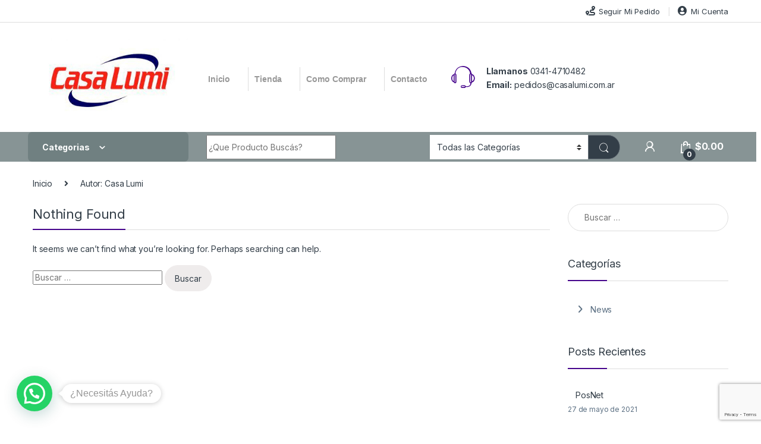

--- FILE ---
content_type: text/html; charset=UTF-8
request_url: https://casalumi.com.ar/author/fernandoc/
body_size: 49523
content:
<!DOCTYPE html>
<html lang="es">
<head>
<meta charset="UTF-8">
<meta name="viewport" content="width=device-width, initial-scale=1">
<link rel="profile" href="http://gmpg.org/xfn/11">
<link rel="pingback" href="https://casalumi.com.ar/xmlrpc.php">

<title>Casa Lumi &#8211; CASA LUMI</title>
<meta name='robots' content='max-image-preview:large' />
	<style>img:is([sizes="auto" i], [sizes^="auto," i]) { contain-intrinsic-size: 3000px 1500px }</style>
	<link rel='dns-prefetch' href='//fonts.googleapis.com' />
<link rel='dns-prefetch' href='//use.fontawesome.com' />
<link rel='dns-prefetch' href='//www.googletagmanager.com' />
<link rel="alternate" type="application/rss+xml" title="CASA LUMI &raquo; Feed" href="https://casalumi.com.ar/feed/" />
<link rel="alternate" type="application/rss+xml" title="CASA LUMI &raquo; Feed de los comentarios" href="https://casalumi.com.ar/comments/feed/" />
<link rel="alternate" type="application/rss+xml" title="CASA LUMI &raquo; Feed de entradas de Casa Lumi" href="https://casalumi.com.ar/author/fernandoc/feed/" />
		<!-- This site uses the Google Analytics by MonsterInsights plugin v9.10.0 - Using Analytics tracking - https://www.monsterinsights.com/ -->
							<script src="//www.googletagmanager.com/gtag/js?id=G-0FBLPFBPF0"  data-cfasync="false" data-wpfc-render="false" type="text/javascript" async></script>
			<script data-cfasync="false" data-wpfc-render="false" type="text/javascript">
				var mi_version = '9.10.0';
				var mi_track_user = true;
				var mi_no_track_reason = '';
								var MonsterInsightsDefaultLocations = {"page_location":"https:\/\/casalumi.com.ar\/author\/fernandoc\/"};
								if ( typeof MonsterInsightsPrivacyGuardFilter === 'function' ) {
					var MonsterInsightsLocations = (typeof MonsterInsightsExcludeQuery === 'object') ? MonsterInsightsPrivacyGuardFilter( MonsterInsightsExcludeQuery ) : MonsterInsightsPrivacyGuardFilter( MonsterInsightsDefaultLocations );
				} else {
					var MonsterInsightsLocations = (typeof MonsterInsightsExcludeQuery === 'object') ? MonsterInsightsExcludeQuery : MonsterInsightsDefaultLocations;
				}

								var disableStrs = [
										'ga-disable-G-0FBLPFBPF0',
									];

				/* Function to detect opted out users */
				function __gtagTrackerIsOptedOut() {
					for (var index = 0; index < disableStrs.length; index++) {
						if (document.cookie.indexOf(disableStrs[index] + '=true') > -1) {
							return true;
						}
					}

					return false;
				}

				/* Disable tracking if the opt-out cookie exists. */
				if (__gtagTrackerIsOptedOut()) {
					for (var index = 0; index < disableStrs.length; index++) {
						window[disableStrs[index]] = true;
					}
				}

				/* Opt-out function */
				function __gtagTrackerOptout() {
					for (var index = 0; index < disableStrs.length; index++) {
						document.cookie = disableStrs[index] + '=true; expires=Thu, 31 Dec 2099 23:59:59 UTC; path=/';
						window[disableStrs[index]] = true;
					}
				}

				if ('undefined' === typeof gaOptout) {
					function gaOptout() {
						__gtagTrackerOptout();
					}
				}
								window.dataLayer = window.dataLayer || [];

				window.MonsterInsightsDualTracker = {
					helpers: {},
					trackers: {},
				};
				if (mi_track_user) {
					function __gtagDataLayer() {
						dataLayer.push(arguments);
					}

					function __gtagTracker(type, name, parameters) {
						if (!parameters) {
							parameters = {};
						}

						if (parameters.send_to) {
							__gtagDataLayer.apply(null, arguments);
							return;
						}

						if (type === 'event') {
														parameters.send_to = monsterinsights_frontend.v4_id;
							var hookName = name;
							if (typeof parameters['event_category'] !== 'undefined') {
								hookName = parameters['event_category'] + ':' + name;
							}

							if (typeof MonsterInsightsDualTracker.trackers[hookName] !== 'undefined') {
								MonsterInsightsDualTracker.trackers[hookName](parameters);
							} else {
								__gtagDataLayer('event', name, parameters);
							}
							
						} else {
							__gtagDataLayer.apply(null, arguments);
						}
					}

					__gtagTracker('js', new Date());
					__gtagTracker('set', {
						'developer_id.dZGIzZG': true,
											});
					if ( MonsterInsightsLocations.page_location ) {
						__gtagTracker('set', MonsterInsightsLocations);
					}
										__gtagTracker('config', 'G-0FBLPFBPF0', {"forceSSL":"true","link_attribution":"true"} );
										window.gtag = __gtagTracker;										(function () {
						/* https://developers.google.com/analytics/devguides/collection/analyticsjs/ */
						/* ga and __gaTracker compatibility shim. */
						var noopfn = function () {
							return null;
						};
						var newtracker = function () {
							return new Tracker();
						};
						var Tracker = function () {
							return null;
						};
						var p = Tracker.prototype;
						p.get = noopfn;
						p.set = noopfn;
						p.send = function () {
							var args = Array.prototype.slice.call(arguments);
							args.unshift('send');
							__gaTracker.apply(null, args);
						};
						var __gaTracker = function () {
							var len = arguments.length;
							if (len === 0) {
								return;
							}
							var f = arguments[len - 1];
							if (typeof f !== 'object' || f === null || typeof f.hitCallback !== 'function') {
								if ('send' === arguments[0]) {
									var hitConverted, hitObject = false, action;
									if ('event' === arguments[1]) {
										if ('undefined' !== typeof arguments[3]) {
											hitObject = {
												'eventAction': arguments[3],
												'eventCategory': arguments[2],
												'eventLabel': arguments[4],
												'value': arguments[5] ? arguments[5] : 1,
											}
										}
									}
									if ('pageview' === arguments[1]) {
										if ('undefined' !== typeof arguments[2]) {
											hitObject = {
												'eventAction': 'page_view',
												'page_path': arguments[2],
											}
										}
									}
									if (typeof arguments[2] === 'object') {
										hitObject = arguments[2];
									}
									if (typeof arguments[5] === 'object') {
										Object.assign(hitObject, arguments[5]);
									}
									if ('undefined' !== typeof arguments[1].hitType) {
										hitObject = arguments[1];
										if ('pageview' === hitObject.hitType) {
											hitObject.eventAction = 'page_view';
										}
									}
									if (hitObject) {
										action = 'timing' === arguments[1].hitType ? 'timing_complete' : hitObject.eventAction;
										hitConverted = mapArgs(hitObject);
										__gtagTracker('event', action, hitConverted);
									}
								}
								return;
							}

							function mapArgs(args) {
								var arg, hit = {};
								var gaMap = {
									'eventCategory': 'event_category',
									'eventAction': 'event_action',
									'eventLabel': 'event_label',
									'eventValue': 'event_value',
									'nonInteraction': 'non_interaction',
									'timingCategory': 'event_category',
									'timingVar': 'name',
									'timingValue': 'value',
									'timingLabel': 'event_label',
									'page': 'page_path',
									'location': 'page_location',
									'title': 'page_title',
									'referrer' : 'page_referrer',
								};
								for (arg in args) {
																		if (!(!args.hasOwnProperty(arg) || !gaMap.hasOwnProperty(arg))) {
										hit[gaMap[arg]] = args[arg];
									} else {
										hit[arg] = args[arg];
									}
								}
								return hit;
							}

							try {
								f.hitCallback();
							} catch (ex) {
							}
						};
						__gaTracker.create = newtracker;
						__gaTracker.getByName = newtracker;
						__gaTracker.getAll = function () {
							return [];
						};
						__gaTracker.remove = noopfn;
						__gaTracker.loaded = true;
						window['__gaTracker'] = __gaTracker;
					})();
									} else {
										console.log("");
					(function () {
						function __gtagTracker() {
							return null;
						}

						window['__gtagTracker'] = __gtagTracker;
						window['gtag'] = __gtagTracker;
					})();
									}
			</script>
							<!-- / Google Analytics by MonsterInsights -->
		<script type="text/javascript">
/* <![CDATA[ */
window._wpemojiSettings = {"baseUrl":"https:\/\/s.w.org\/images\/core\/emoji\/16.0.1\/72x72\/","ext":".png","svgUrl":"https:\/\/s.w.org\/images\/core\/emoji\/16.0.1\/svg\/","svgExt":".svg","source":{"concatemoji":"https:\/\/casalumi.com.ar\/wp-includes\/js\/wp-emoji-release.min.js?ver=6.8.3"}};
/*! This file is auto-generated */
!function(s,n){var o,i,e;function c(e){try{var t={supportTests:e,timestamp:(new Date).valueOf()};sessionStorage.setItem(o,JSON.stringify(t))}catch(e){}}function p(e,t,n){e.clearRect(0,0,e.canvas.width,e.canvas.height),e.fillText(t,0,0);var t=new Uint32Array(e.getImageData(0,0,e.canvas.width,e.canvas.height).data),a=(e.clearRect(0,0,e.canvas.width,e.canvas.height),e.fillText(n,0,0),new Uint32Array(e.getImageData(0,0,e.canvas.width,e.canvas.height).data));return t.every(function(e,t){return e===a[t]})}function u(e,t){e.clearRect(0,0,e.canvas.width,e.canvas.height),e.fillText(t,0,0);for(var n=e.getImageData(16,16,1,1),a=0;a<n.data.length;a++)if(0!==n.data[a])return!1;return!0}function f(e,t,n,a){switch(t){case"flag":return n(e,"\ud83c\udff3\ufe0f\u200d\u26a7\ufe0f","\ud83c\udff3\ufe0f\u200b\u26a7\ufe0f")?!1:!n(e,"\ud83c\udde8\ud83c\uddf6","\ud83c\udde8\u200b\ud83c\uddf6")&&!n(e,"\ud83c\udff4\udb40\udc67\udb40\udc62\udb40\udc65\udb40\udc6e\udb40\udc67\udb40\udc7f","\ud83c\udff4\u200b\udb40\udc67\u200b\udb40\udc62\u200b\udb40\udc65\u200b\udb40\udc6e\u200b\udb40\udc67\u200b\udb40\udc7f");case"emoji":return!a(e,"\ud83e\udedf")}return!1}function g(e,t,n,a){var r="undefined"!=typeof WorkerGlobalScope&&self instanceof WorkerGlobalScope?new OffscreenCanvas(300,150):s.createElement("canvas"),o=r.getContext("2d",{willReadFrequently:!0}),i=(o.textBaseline="top",o.font="600 32px Arial",{});return e.forEach(function(e){i[e]=t(o,e,n,a)}),i}function t(e){var t=s.createElement("script");t.src=e,t.defer=!0,s.head.appendChild(t)}"undefined"!=typeof Promise&&(o="wpEmojiSettingsSupports",i=["flag","emoji"],n.supports={everything:!0,everythingExceptFlag:!0},e=new Promise(function(e){s.addEventListener("DOMContentLoaded",e,{once:!0})}),new Promise(function(t){var n=function(){try{var e=JSON.parse(sessionStorage.getItem(o));if("object"==typeof e&&"number"==typeof e.timestamp&&(new Date).valueOf()<e.timestamp+604800&&"object"==typeof e.supportTests)return e.supportTests}catch(e){}return null}();if(!n){if("undefined"!=typeof Worker&&"undefined"!=typeof OffscreenCanvas&&"undefined"!=typeof URL&&URL.createObjectURL&&"undefined"!=typeof Blob)try{var e="postMessage("+g.toString()+"("+[JSON.stringify(i),f.toString(),p.toString(),u.toString()].join(",")+"));",a=new Blob([e],{type:"text/javascript"}),r=new Worker(URL.createObjectURL(a),{name:"wpTestEmojiSupports"});return void(r.onmessage=function(e){c(n=e.data),r.terminate(),t(n)})}catch(e){}c(n=g(i,f,p,u))}t(n)}).then(function(e){for(var t in e)n.supports[t]=e[t],n.supports.everything=n.supports.everything&&n.supports[t],"flag"!==t&&(n.supports.everythingExceptFlag=n.supports.everythingExceptFlag&&n.supports[t]);n.supports.everythingExceptFlag=n.supports.everythingExceptFlag&&!n.supports.flag,n.DOMReady=!1,n.readyCallback=function(){n.DOMReady=!0}}).then(function(){return e}).then(function(){var e;n.supports.everything||(n.readyCallback(),(e=n.source||{}).concatemoji?t(e.concatemoji):e.wpemoji&&e.twemoji&&(t(e.twemoji),t(e.wpemoji)))}))}((window,document),window._wpemojiSettings);
/* ]]> */
</script>
<link data-optimized="2" rel="stylesheet" href="https://casalumi.com.ar/wp-content/litespeed/css/c5206af5e27c38dceb9bb8369828fc56.css?ver=e9076" />
<style id='wp-emoji-styles-inline-css' type='text/css'>

	img.wp-smiley, img.emoji {
		display: inline !important;
		border: none !important;
		box-shadow: none !important;
		height: 1em !important;
		width: 1em !important;
		margin: 0 0.07em !important;
		vertical-align: -0.1em !important;
		background: none !important;
		padding: 0 !important;
	}
</style>

<style id='classic-theme-styles-inline-css' type='text/css'>
/*! This file is auto-generated */
.wp-block-button__link{color:#fff;background-color:#32373c;border-radius:9999px;box-shadow:none;text-decoration:none;padding:calc(.667em + 2px) calc(1.333em + 2px);font-size:1.125em}.wp-block-file__button{background:#32373c;color:#fff;text-decoration:none}
</style>
<style id='joinchat-button-style-inline-css' type='text/css'>
.wp-block-joinchat-button{border:none!important;text-align:center}.wp-block-joinchat-button figure{display:table;margin:0 auto;padding:0}.wp-block-joinchat-button figcaption{font:normal normal 400 .6em/2em var(--wp--preset--font-family--system-font,sans-serif);margin:0;padding:0}.wp-block-joinchat-button .joinchat-button__qr{background-color:#fff;border:6px solid #25d366;border-radius:30px;box-sizing:content-box;display:block;height:200px;margin:auto;overflow:hidden;padding:10px;width:200px}.wp-block-joinchat-button .joinchat-button__qr canvas,.wp-block-joinchat-button .joinchat-button__qr img{display:block;margin:auto}.wp-block-joinchat-button .joinchat-button__link{align-items:center;background-color:#25d366;border:6px solid #25d366;border-radius:30px;display:inline-flex;flex-flow:row nowrap;justify-content:center;line-height:1.25em;margin:0 auto;text-decoration:none}.wp-block-joinchat-button .joinchat-button__link:before{background:transparent var(--joinchat-ico) no-repeat center;background-size:100%;content:"";display:block;height:1.5em;margin:-.75em .75em -.75em 0;width:1.5em}.wp-block-joinchat-button figure+.joinchat-button__link{margin-top:10px}@media (orientation:landscape)and (min-height:481px),(orientation:portrait)and (min-width:481px){.wp-block-joinchat-button.joinchat-button--qr-only figure+.joinchat-button__link{display:none}}@media (max-width:480px),(orientation:landscape)and (max-height:480px){.wp-block-joinchat-button figure{display:none}}

</style>
<style id='font-awesome-svg-styles-default-inline-css' type='text/css'>
.svg-inline--fa {
  display: inline-block;
  height: 1em;
  overflow: visible;
  vertical-align: -.125em;
}
</style>

<style id='font-awesome-svg-styles-inline-css' type='text/css'>
   .wp-block-font-awesome-icon svg::before,
   .wp-rich-text-font-awesome-icon svg::before {content: unset;}
</style>
<style id='global-styles-inline-css' type='text/css'>
:root{--wp--preset--aspect-ratio--square: 1;--wp--preset--aspect-ratio--4-3: 4/3;--wp--preset--aspect-ratio--3-4: 3/4;--wp--preset--aspect-ratio--3-2: 3/2;--wp--preset--aspect-ratio--2-3: 2/3;--wp--preset--aspect-ratio--16-9: 16/9;--wp--preset--aspect-ratio--9-16: 9/16;--wp--preset--color--black: #000000;--wp--preset--color--cyan-bluish-gray: #abb8c3;--wp--preset--color--white: #ffffff;--wp--preset--color--pale-pink: #f78da7;--wp--preset--color--vivid-red: #cf2e2e;--wp--preset--color--luminous-vivid-orange: #ff6900;--wp--preset--color--luminous-vivid-amber: #fcb900;--wp--preset--color--light-green-cyan: #7bdcb5;--wp--preset--color--vivid-green-cyan: #00d084;--wp--preset--color--pale-cyan-blue: #8ed1fc;--wp--preset--color--vivid-cyan-blue: #0693e3;--wp--preset--color--vivid-purple: #9b51e0;--wp--preset--gradient--vivid-cyan-blue-to-vivid-purple: linear-gradient(135deg,rgb(6,147,227) 0%,rgb(155,81,224) 100%);--wp--preset--gradient--light-green-cyan-to-vivid-green-cyan: linear-gradient(135deg,rgb(122,220,180) 0%,rgb(0,208,130) 100%);--wp--preset--gradient--luminous-vivid-amber-to-luminous-vivid-orange: linear-gradient(135deg,rgb(252,185,0) 0%,rgb(255,105,0) 100%);--wp--preset--gradient--luminous-vivid-orange-to-vivid-red: linear-gradient(135deg,rgb(255,105,0) 0%,rgb(207,46,46) 100%);--wp--preset--gradient--very-light-gray-to-cyan-bluish-gray: linear-gradient(135deg,rgb(238,238,238) 0%,rgb(169,184,195) 100%);--wp--preset--gradient--cool-to-warm-spectrum: linear-gradient(135deg,rgb(74,234,220) 0%,rgb(151,120,209) 20%,rgb(207,42,186) 40%,rgb(238,44,130) 60%,rgb(251,105,98) 80%,rgb(254,248,76) 100%);--wp--preset--gradient--blush-light-purple: linear-gradient(135deg,rgb(255,206,236) 0%,rgb(152,150,240) 100%);--wp--preset--gradient--blush-bordeaux: linear-gradient(135deg,rgb(254,205,165) 0%,rgb(254,45,45) 50%,rgb(107,0,62) 100%);--wp--preset--gradient--luminous-dusk: linear-gradient(135deg,rgb(255,203,112) 0%,rgb(199,81,192) 50%,rgb(65,88,208) 100%);--wp--preset--gradient--pale-ocean: linear-gradient(135deg,rgb(255,245,203) 0%,rgb(182,227,212) 50%,rgb(51,167,181) 100%);--wp--preset--gradient--electric-grass: linear-gradient(135deg,rgb(202,248,128) 0%,rgb(113,206,126) 100%);--wp--preset--gradient--midnight: linear-gradient(135deg,rgb(2,3,129) 0%,rgb(40,116,252) 100%);--wp--preset--font-size--small: 13px;--wp--preset--font-size--medium: 20px;--wp--preset--font-size--large: 36px;--wp--preset--font-size--x-large: 42px;--wp--preset--spacing--20: 0.44rem;--wp--preset--spacing--30: 0.67rem;--wp--preset--spacing--40: 1rem;--wp--preset--spacing--50: 1.5rem;--wp--preset--spacing--60: 2.25rem;--wp--preset--spacing--70: 3.38rem;--wp--preset--spacing--80: 5.06rem;--wp--preset--shadow--natural: 6px 6px 9px rgba(0, 0, 0, 0.2);--wp--preset--shadow--deep: 12px 12px 50px rgba(0, 0, 0, 0.4);--wp--preset--shadow--sharp: 6px 6px 0px rgba(0, 0, 0, 0.2);--wp--preset--shadow--outlined: 6px 6px 0px -3px rgb(255, 255, 255), 6px 6px rgb(0, 0, 0);--wp--preset--shadow--crisp: 6px 6px 0px rgb(0, 0, 0);}:where(.is-layout-flex){gap: 0.5em;}:where(.is-layout-grid){gap: 0.5em;}body .is-layout-flex{display: flex;}.is-layout-flex{flex-wrap: wrap;align-items: center;}.is-layout-flex > :is(*, div){margin: 0;}body .is-layout-grid{display: grid;}.is-layout-grid > :is(*, div){margin: 0;}:where(.wp-block-columns.is-layout-flex){gap: 2em;}:where(.wp-block-columns.is-layout-grid){gap: 2em;}:where(.wp-block-post-template.is-layout-flex){gap: 1.25em;}:where(.wp-block-post-template.is-layout-grid){gap: 1.25em;}.has-black-color{color: var(--wp--preset--color--black) !important;}.has-cyan-bluish-gray-color{color: var(--wp--preset--color--cyan-bluish-gray) !important;}.has-white-color{color: var(--wp--preset--color--white) !important;}.has-pale-pink-color{color: var(--wp--preset--color--pale-pink) !important;}.has-vivid-red-color{color: var(--wp--preset--color--vivid-red) !important;}.has-luminous-vivid-orange-color{color: var(--wp--preset--color--luminous-vivid-orange) !important;}.has-luminous-vivid-amber-color{color: var(--wp--preset--color--luminous-vivid-amber) !important;}.has-light-green-cyan-color{color: var(--wp--preset--color--light-green-cyan) !important;}.has-vivid-green-cyan-color{color: var(--wp--preset--color--vivid-green-cyan) !important;}.has-pale-cyan-blue-color{color: var(--wp--preset--color--pale-cyan-blue) !important;}.has-vivid-cyan-blue-color{color: var(--wp--preset--color--vivid-cyan-blue) !important;}.has-vivid-purple-color{color: var(--wp--preset--color--vivid-purple) !important;}.has-black-background-color{background-color: var(--wp--preset--color--black) !important;}.has-cyan-bluish-gray-background-color{background-color: var(--wp--preset--color--cyan-bluish-gray) !important;}.has-white-background-color{background-color: var(--wp--preset--color--white) !important;}.has-pale-pink-background-color{background-color: var(--wp--preset--color--pale-pink) !important;}.has-vivid-red-background-color{background-color: var(--wp--preset--color--vivid-red) !important;}.has-luminous-vivid-orange-background-color{background-color: var(--wp--preset--color--luminous-vivid-orange) !important;}.has-luminous-vivid-amber-background-color{background-color: var(--wp--preset--color--luminous-vivid-amber) !important;}.has-light-green-cyan-background-color{background-color: var(--wp--preset--color--light-green-cyan) !important;}.has-vivid-green-cyan-background-color{background-color: var(--wp--preset--color--vivid-green-cyan) !important;}.has-pale-cyan-blue-background-color{background-color: var(--wp--preset--color--pale-cyan-blue) !important;}.has-vivid-cyan-blue-background-color{background-color: var(--wp--preset--color--vivid-cyan-blue) !important;}.has-vivid-purple-background-color{background-color: var(--wp--preset--color--vivid-purple) !important;}.has-black-border-color{border-color: var(--wp--preset--color--black) !important;}.has-cyan-bluish-gray-border-color{border-color: var(--wp--preset--color--cyan-bluish-gray) !important;}.has-white-border-color{border-color: var(--wp--preset--color--white) !important;}.has-pale-pink-border-color{border-color: var(--wp--preset--color--pale-pink) !important;}.has-vivid-red-border-color{border-color: var(--wp--preset--color--vivid-red) !important;}.has-luminous-vivid-orange-border-color{border-color: var(--wp--preset--color--luminous-vivid-orange) !important;}.has-luminous-vivid-amber-border-color{border-color: var(--wp--preset--color--luminous-vivid-amber) !important;}.has-light-green-cyan-border-color{border-color: var(--wp--preset--color--light-green-cyan) !important;}.has-vivid-green-cyan-border-color{border-color: var(--wp--preset--color--vivid-green-cyan) !important;}.has-pale-cyan-blue-border-color{border-color: var(--wp--preset--color--pale-cyan-blue) !important;}.has-vivid-cyan-blue-border-color{border-color: var(--wp--preset--color--vivid-cyan-blue) !important;}.has-vivid-purple-border-color{border-color: var(--wp--preset--color--vivid-purple) !important;}.has-vivid-cyan-blue-to-vivid-purple-gradient-background{background: var(--wp--preset--gradient--vivid-cyan-blue-to-vivid-purple) !important;}.has-light-green-cyan-to-vivid-green-cyan-gradient-background{background: var(--wp--preset--gradient--light-green-cyan-to-vivid-green-cyan) !important;}.has-luminous-vivid-amber-to-luminous-vivid-orange-gradient-background{background: var(--wp--preset--gradient--luminous-vivid-amber-to-luminous-vivid-orange) !important;}.has-luminous-vivid-orange-to-vivid-red-gradient-background{background: var(--wp--preset--gradient--luminous-vivid-orange-to-vivid-red) !important;}.has-very-light-gray-to-cyan-bluish-gray-gradient-background{background: var(--wp--preset--gradient--very-light-gray-to-cyan-bluish-gray) !important;}.has-cool-to-warm-spectrum-gradient-background{background: var(--wp--preset--gradient--cool-to-warm-spectrum) !important;}.has-blush-light-purple-gradient-background{background: var(--wp--preset--gradient--blush-light-purple) !important;}.has-blush-bordeaux-gradient-background{background: var(--wp--preset--gradient--blush-bordeaux) !important;}.has-luminous-dusk-gradient-background{background: var(--wp--preset--gradient--luminous-dusk) !important;}.has-pale-ocean-gradient-background{background: var(--wp--preset--gradient--pale-ocean) !important;}.has-electric-grass-gradient-background{background: var(--wp--preset--gradient--electric-grass) !important;}.has-midnight-gradient-background{background: var(--wp--preset--gradient--midnight) !important;}.has-small-font-size{font-size: var(--wp--preset--font-size--small) !important;}.has-medium-font-size{font-size: var(--wp--preset--font-size--medium) !important;}.has-large-font-size{font-size: var(--wp--preset--font-size--large) !important;}.has-x-large-font-size{font-size: var(--wp--preset--font-size--x-large) !important;}
:where(.wp-block-columns.is-layout-flex){gap: 2em;}:where(.wp-block-columns.is-layout-grid){gap: 2em;}
:root :where(.wp-block-pullquote){font-size: 1.5em;line-height: 1.6;}
:where(.wp-block-post-template.is-layout-flex){gap: 1.25em;}:where(.wp-block-post-template.is-layout-grid){gap: 1.25em;}
:where(.wp-block-term-template.is-layout-flex){gap: 1.25em;}:where(.wp-block-term-template.is-layout-grid){gap: 1.25em;}
</style>


<style id='woocommerce-inline-inline-css' type='text/css'>
.woocommerce form .form-row .required { visibility: visible; }
</style>


<link rel='stylesheet' id='electro-fonts-css' href='https://fonts.googleapis.com/css2?family=Inter:wght@300;400;600;700&#038;display=swap' type='text/css' media='all' />




<link rel='stylesheet' id='font-awesome-official-css' href='https://use.fontawesome.com/releases/v5.15.3/css/all.css' type='text/css' media='all' integrity="sha384-SZXxX4whJ79/gErwcOYf+zWLeJdY/qpuqC4cAa9rOGUstPomtqpuNWT9wdPEn2fk" crossorigin="anonymous" />
<style id='kadence-blocks-global-variables-inline-css' type='text/css'>
:root {--global-kb-font-size-sm:clamp(0.8rem, 0.73rem + 0.217vw, 0.9rem);--global-kb-font-size-md:clamp(1.1rem, 0.995rem + 0.326vw, 1.25rem);--global-kb-font-size-lg:clamp(1.75rem, 1.576rem + 0.543vw, 2rem);--global-kb-font-size-xl:clamp(2.25rem, 1.728rem + 1.63vw, 3rem);--global-kb-font-size-xxl:clamp(2.5rem, 1.456rem + 3.26vw, 4rem);--global-kb-font-size-xxxl:clamp(2.75rem, 0.489rem + 7.065vw, 6rem);}:root {--global-palette1: #3182CE;--global-palette2: #2B6CB0;--global-palette3: #1A202C;--global-palette4: #2D3748;--global-palette5: #4A5568;--global-palette6: #718096;--global-palette7: #EDF2F7;--global-palette8: #F7FAFC;--global-palette9: #ffffff;}
</style>
<link rel='stylesheet' id='font-awesome-official-v4shim-css' href='https://use.fontawesome.com/releases/v5.15.3/css/v4-shims.css' type='text/css' media='all' integrity="sha384-C2B+KlPW+WkR0Ld9loR1x3cXp7asA0iGVodhCoJ4hwrWm/d9qKS59BGisq+2Y0/D" crossorigin="anonymous" />
<style id='font-awesome-official-v4shim-inline-css' type='text/css'>
@font-face {
font-family: "FontAwesome";
font-display: block;
src: url("https://use.fontawesome.com/releases/v5.15.3/webfonts/fa-brands-400.eot"),
		url("https://use.fontawesome.com/releases/v5.15.3/webfonts/fa-brands-400.eot?#iefix") format("embedded-opentype"),
		url("https://use.fontawesome.com/releases/v5.15.3/webfonts/fa-brands-400.woff2") format("woff2"),
		url("https://use.fontawesome.com/releases/v5.15.3/webfonts/fa-brands-400.woff") format("woff"),
		url("https://use.fontawesome.com/releases/v5.15.3/webfonts/fa-brands-400.ttf") format("truetype"),
		url("https://use.fontawesome.com/releases/v5.15.3/webfonts/fa-brands-400.svg#fontawesome") format("svg");
}

@font-face {
font-family: "FontAwesome";
font-display: block;
src: url("https://use.fontawesome.com/releases/v5.15.3/webfonts/fa-solid-900.eot"),
		url("https://use.fontawesome.com/releases/v5.15.3/webfonts/fa-solid-900.eot?#iefix") format("embedded-opentype"),
		url("https://use.fontawesome.com/releases/v5.15.3/webfonts/fa-solid-900.woff2") format("woff2"),
		url("https://use.fontawesome.com/releases/v5.15.3/webfonts/fa-solid-900.woff") format("woff"),
		url("https://use.fontawesome.com/releases/v5.15.3/webfonts/fa-solid-900.ttf") format("truetype"),
		url("https://use.fontawesome.com/releases/v5.15.3/webfonts/fa-solid-900.svg#fontawesome") format("svg");
}

@font-face {
font-family: "FontAwesome";
font-display: block;
src: url("https://use.fontawesome.com/releases/v5.15.3/webfonts/fa-regular-400.eot"),
		url("https://use.fontawesome.com/releases/v5.15.3/webfonts/fa-regular-400.eot?#iefix") format("embedded-opentype"),
		url("https://use.fontawesome.com/releases/v5.15.3/webfonts/fa-regular-400.woff2") format("woff2"),
		url("https://use.fontawesome.com/releases/v5.15.3/webfonts/fa-regular-400.woff") format("woff"),
		url("https://use.fontawesome.com/releases/v5.15.3/webfonts/fa-regular-400.ttf") format("truetype"),
		url("https://use.fontawesome.com/releases/v5.15.3/webfonts/fa-regular-400.svg#fontawesome") format("svg");
unicode-range: U+F004-F005,U+F007,U+F017,U+F022,U+F024,U+F02E,U+F03E,U+F044,U+F057-F059,U+F06E,U+F070,U+F075,U+F07B-F07C,U+F080,U+F086,U+F089,U+F094,U+F09D,U+F0A0,U+F0A4-F0A7,U+F0C5,U+F0C7-F0C8,U+F0E0,U+F0EB,U+F0F3,U+F0F8,U+F0FE,U+F111,U+F118-F11A,U+F11C,U+F133,U+F144,U+F146,U+F14A,U+F14D-F14E,U+F150-F152,U+F15B-F15C,U+F164-F165,U+F185-F186,U+F191-F192,U+F1AD,U+F1C1-F1C9,U+F1CD,U+F1D8,U+F1E3,U+F1EA,U+F1F6,U+F1F9,U+F20A,U+F247-F249,U+F24D,U+F254-F25B,U+F25D,U+F267,U+F271-F274,U+F279,U+F28B,U+F28D,U+F2B5-F2B6,U+F2B9,U+F2BB,U+F2BD,U+F2C1-F2C2,U+F2D0,U+F2D2,U+F2DC,U+F2ED,U+F328,U+F358-F35B,U+F3A5,U+F3D1,U+F410,U+F4AD;
}
</style>
<!--n2css--><!--n2js--><script type="text/javascript" src="https://casalumi.com.ar/wp-content/plugins/google-analytics-for-wordpress/assets/js/frontend-gtag.min.js?ver=9.10.0" id="monsterinsights-frontend-script-js" async="async" data-wp-strategy="async"></script>
<script data-cfasync="false" data-wpfc-render="false" type="text/javascript" id='monsterinsights-frontend-script-js-extra'>/* <![CDATA[ */
var monsterinsights_frontend = {"js_events_tracking":"true","download_extensions":"doc,pdf,ppt,zip,xls,docx,pptx,xlsx","inbound_paths":"[{\"path\":\"\\\/go\\\/\",\"label\":\"affiliate\"},{\"path\":\"\\\/recommend\\\/\",\"label\":\"affiliate\"}]","home_url":"https:\/\/casalumi.com.ar","hash_tracking":"false","v4_id":"G-0FBLPFBPF0"};/* ]]> */
</script>
<script type="text/javascript" src="https://casalumi.com.ar/wp-includes/js/jquery/jquery.min.js?ver=3.7.1" id="jquery-core-js"></script>
<script type="text/javascript" src="https://casalumi.com.ar/wp-includes/js/jquery/jquery-migrate.min.js?ver=3.4.1" id="jquery-migrate-js"></script>
<script type="text/javascript" src="https://casalumi.com.ar/wp-content/plugins/woocommerce/assets/js/jquery-blockui/jquery.blockUI.min.js?ver=2.7.0-wc.10.4.3" id="wc-jquery-blockui-js" data-wp-strategy="defer"></script>
<script type="text/javascript" id="wc-add-to-cart-js-extra">
/* <![CDATA[ */
var wc_add_to_cart_params = {"ajax_url":"\/wp-admin\/admin-ajax.php","wc_ajax_url":"\/?wc-ajax=%%endpoint%%","i18n_view_cart":"Ver carrito","cart_url":"https:\/\/casalumi.com.ar\/carrito\/","is_cart":"","cart_redirect_after_add":"no"};
/* ]]> */
</script>
<script type="text/javascript" src="https://casalumi.com.ar/wp-content/plugins/woocommerce/assets/js/frontend/add-to-cart.min.js?ver=10.4.3" id="wc-add-to-cart-js" data-wp-strategy="defer"></script>
<script type="text/javascript" src="https://casalumi.com.ar/wp-content/plugins/woocommerce/assets/js/js-cookie/js.cookie.min.js?ver=2.1.4-wc.10.4.3" id="wc-js-cookie-js" defer="defer" data-wp-strategy="defer"></script>
<script type="text/javascript" id="woocommerce-js-extra">
/* <![CDATA[ */
var woocommerce_params = {"ajax_url":"\/wp-admin\/admin-ajax.php","wc_ajax_url":"\/?wc-ajax=%%endpoint%%","i18n_password_show":"Mostrar contrase\u00f1a","i18n_password_hide":"Ocultar contrase\u00f1a"};
/* ]]> */
</script>
<script type="text/javascript" src="https://casalumi.com.ar/wp-content/plugins/woocommerce/assets/js/frontend/woocommerce.min.js?ver=10.4.3" id="woocommerce-js" defer="defer" data-wp-strategy="defer"></script>
<script type="text/javascript" src="https://casalumi.com.ar/wp-content/plugins/js_composer/assets/js/vendors/woocommerce-add-to-cart.js?ver=6.5.0" id="vc_woocommerce-add-to-cart-js-js"></script>
<script type="text/javascript" id="wc-cart-fragments-js-extra">
/* <![CDATA[ */
var wc_cart_fragments_params = {"ajax_url":"\/wp-admin\/admin-ajax.php","wc_ajax_url":"\/?wc-ajax=%%endpoint%%","cart_hash_key":"wc_cart_hash_26aeb05d966de8b6d65593f959a15741","fragment_name":"wc_fragments_26aeb05d966de8b6d65593f959a15741","request_timeout":"5000"};
/* ]]> */
</script>
<script type="text/javascript" src="https://casalumi.com.ar/wp-content/plugins/woocommerce/assets/js/frontend/cart-fragments.min.js?ver=10.4.3" id="wc-cart-fragments-js" defer="defer" data-wp-strategy="defer"></script>
<link rel="https://api.w.org/" href="https://casalumi.com.ar/wp-json/" /><link rel="alternate" title="JSON" type="application/json" href="https://casalumi.com.ar/wp-json/wp/v2/users/2338" /><link rel="EditURI" type="application/rsd+xml" title="RSD" href="https://casalumi.com.ar/xmlrpc.php?rsd" />
<meta name="generator" content="WordPress 6.8.3" />
<meta name="generator" content="WooCommerce 10.4.3" />
<meta name="generator" content="Redux 4.5.9" /><meta name="generator" content="Site Kit by Google 1.166.0" /><!-- Google site verification - Google for WooCommerce -->
<meta name="google-site-verification" content="1cBISZejMXjsabTg4gXeea3wY5aQZHpcZphV0VtXsD0" />
	<noscript><style>.woocommerce-product-gallery{ opacity: 1 !important; }</style></noscript>
	<meta name="generator" content="Powered by WPBakery Page Builder - drag and drop page builder for WordPress."/>
<meta name="generator" content="Powered by Slider Revolution 6.6.20 - responsive, Mobile-Friendly Slider Plugin for WordPress with comfortable drag and drop interface." />
<link rel="icon" href="https://casalumi.com.ar/wp-content/uploads/2021/06/cropped-favicon-32x32.png" sizes="32x32" />
<link rel="icon" href="https://casalumi.com.ar/wp-content/uploads/2021/06/cropped-favicon-192x192.png" sizes="192x192" />
<link rel="apple-touch-icon" href="https://casalumi.com.ar/wp-content/uploads/2021/06/cropped-favicon-180x180.png" />
<meta name="msapplication-TileImage" content="https://casalumi.com.ar/wp-content/uploads/2021/06/cropped-favicon-270x270.png" />
<script>function setREVStartSize(e){
			//window.requestAnimationFrame(function() {
				window.RSIW = window.RSIW===undefined ? window.innerWidth : window.RSIW;
				window.RSIH = window.RSIH===undefined ? window.innerHeight : window.RSIH;
				try {
					var pw = document.getElementById(e.c).parentNode.offsetWidth,
						newh;
					pw = pw===0 || isNaN(pw) || (e.l=="fullwidth" || e.layout=="fullwidth") ? window.RSIW : pw;
					e.tabw = e.tabw===undefined ? 0 : parseInt(e.tabw);
					e.thumbw = e.thumbw===undefined ? 0 : parseInt(e.thumbw);
					e.tabh = e.tabh===undefined ? 0 : parseInt(e.tabh);
					e.thumbh = e.thumbh===undefined ? 0 : parseInt(e.thumbh);
					e.tabhide = e.tabhide===undefined ? 0 : parseInt(e.tabhide);
					e.thumbhide = e.thumbhide===undefined ? 0 : parseInt(e.thumbhide);
					e.mh = e.mh===undefined || e.mh=="" || e.mh==="auto" ? 0 : parseInt(e.mh,0);
					if(e.layout==="fullscreen" || e.l==="fullscreen")
						newh = Math.max(e.mh,window.RSIH);
					else{
						e.gw = Array.isArray(e.gw) ? e.gw : [e.gw];
						for (var i in e.rl) if (e.gw[i]===undefined || e.gw[i]===0) e.gw[i] = e.gw[i-1];
						e.gh = e.el===undefined || e.el==="" || (Array.isArray(e.el) && e.el.length==0)? e.gh : e.el;
						e.gh = Array.isArray(e.gh) ? e.gh : [e.gh];
						for (var i in e.rl) if (e.gh[i]===undefined || e.gh[i]===0) e.gh[i] = e.gh[i-1];
											
						var nl = new Array(e.rl.length),
							ix = 0,
							sl;
						e.tabw = e.tabhide>=pw ? 0 : e.tabw;
						e.thumbw = e.thumbhide>=pw ? 0 : e.thumbw;
						e.tabh = e.tabhide>=pw ? 0 : e.tabh;
						e.thumbh = e.thumbhide>=pw ? 0 : e.thumbh;
						for (var i in e.rl) nl[i] = e.rl[i]<window.RSIW ? 0 : e.rl[i];
						sl = nl[0];
						for (var i in nl) if (sl>nl[i] && nl[i]>0) { sl = nl[i]; ix=i;}
						var m = pw>(e.gw[ix]+e.tabw+e.thumbw) ? 1 : (pw-(e.tabw+e.thumbw)) / (e.gw[ix]);
						newh =  (e.gh[ix] * m) + (e.tabh + e.thumbh);
					}
					var el = document.getElementById(e.c);
					if (el!==null && el) el.style.height = newh+"px";
					el = document.getElementById(e.c+"_wrapper");
					if (el!==null && el) {
						el.style.height = newh+"px";
						el.style.display = "block";
					}
				} catch(e){
					console.log("Failure at Presize of Slider:" + e)
				}
			//});
		  };</script>
<style type="text/css">
        .footer-call-us .call-us-icon i,
        .header-support-info .support-icon i,
        .header-support-inner .support-icon,
        .widget_electro_products_filter .widget_layered_nav li > a:hover::before,
        .widget_electro_products_filter .widget_layered_nav li > a:focus::before,
        .widget_electro_products_filter .widget_product_categories li > a:hover::before,
        .widget_electro_products_filter .widget_product_categories li > a:focus::before,
        .widget_electro_products_filter .widget_layered_nav li.chosen > a::before,
        .widget_electro_products_filter .widget_product_categories li.current-cat > a::before,
        .features-list .media-left i,
        .secondary-nav>.dropdown.open >a::before,
        .secondary-nav>.dropdown.show >a::before,
        p.stars a,
        .top-bar.top-bar-v1 #menu-top-bar-left.nav-inline .menu-item > a i,
        .handheld-footer .handheld-footer-bar .footer-call-us .call-us-text span,
        .footer-v2 .handheld-footer .handheld-footer-bar .footer-call-us .call-us-text span,
        .top-bar .menu-item.customer-support i,
        .header-v13 .primary-nav-menu .nav-inline>.menu-item>a:hover,
        .header-v13 .primary-nav-menu .nav-inline>.dropdown:hover > a,
        .header-v13 .off-canvas-navigation-wrapper .navbar-toggler:hover,
        .header-v13 .off-canvas-navigation-wrapper button:hover,
        .header-v13 .off-canvas-navigation-wrapper.toggled .navbar-toggler:hover,
        .header-v13 .off-canvas-navigation-wrapper.toggled button:hover {
            color: #46058c;
        }

        .header-logo svg ellipse,
        .footer-logo svg ellipse{
            fill:#46058c;
        }

        .primary-nav .nav-inline > .menu-item .dropdown-menu,
        .primary-nav-menu .nav-inline > .menu-item .dropdown-menu,
        .navbar-primary .navbar-nav > .menu-item .dropdown-menu,
        .vertical-menu .menu-item-has-children > .dropdown-menu,
        .departments-menu .menu-item-has-children:hover > .dropdown-menu,
        .cat-nav .handheld>.mas-elementor-nav-menu--dropdown,
        .top-bar .nav-inline > .menu-item .dropdown-menu,
        .secondary-nav>.dropdown .dropdown-menu,
        .header-v6 .vertical-menu .list-group-item > .dropdown-menu,
        .best-selling-menu .nav-item>ul>li.electro-more-menu-item .dropdown-menu,
        .home-v5-slider .tp-tab.selected .tp-tab-title:before,
        .home-v5-slider .tp-tab.selected .tp-tab-title:after,
        .header-v5 .electro-navigation .departments-menu-v2>.dropdown>.dropdown-menu,
        .product-categories-list-with-header.v2 header .caption .section-title:after,
        .primary-nav-menu .nav-inline >.menu-item .dropdown-menu,
        .dropdown-menu-mini-cart,
        .dropdown-menu-user-account,
        .electro-navbar-primary .nav>.menu-item.menu-item-has-children .dropdown-menu,
        .header-v6 .header-logo-area .departments-menu-v2 .departments-menu-v2-title+.dropdown-menu,
        .departments-menu-v2 .departments-menu-v2-title+.dropdown-menu li.menu-item-has-children .dropdown-menu,
        .secondary-nav-v6 .secondary-nav-v6-inner .sub-menu,
        .secondary-nav-v6 .widget_nav_menu .sub-menu,
        .header-v14 .primary-nav .mas-elementor-nav-menu >.menu-item > .dropdown-menu {
            border-top-color: #46058c;
        }

        .columns-6-1 > ul.products > li.product .thumbnails > a:hover,
        .primary-nav .nav-inline .yamm-fw.open > a::before,
        .columns-6-1>ul.products.product-main-6-1 .electro-wc-product-gallery__wrapper .electro-wc-product-gallery__image.flex-active-slide img,
        .single-product .electro-wc-product-gallery .electro-wc-product-gallery__wrapper .electro-wc-product-gallery__image.flex-active-slide img,
        .products-6-1-with-categories-inner .product-main-6-1 .images .thumbnails a:hover,
        .home-v5-slider .tp-tab.selected .tp-tab-title:after,
        .electro-navbar .departments-menu-v2 .departments-menu-v2-title+.dropdown-menu li.menu-item-has-children>.dropdown-menu,
        .product-main-6-1 .thumbnails>a:focus, .product-main-6-1 .thumbnails>a:hover,
        .product-main-6-1 .thumbnails>a:focus, .product-main-6-1 .thumbnails>a:focus,
        .product-main-6-1 .thumbnails>a:focus>img, .product-main-6-1 .thumbnails>a:hover>img,
        .product-main-6-1 .thumbnails>a:focus>img, .product-main-6-1 .thumbnails>a:focus>img {
            border-bottom-color: #46058c;
        }

        .navbar-primary,
        .footer-newsletter,
        .button:hover::before,
        li.product:hover .button::before,
        li.product:hover .added_to_cart::before,
        .owl-item .product:hover .button::before,
        .owl-item .product:hover .added_to_cart::before,
        .widget_price_filter .ui-slider .ui-slider-handle,
        .woocommerce-pagination ul.page-numbers > li a.current,
        .woocommerce-pagination ul.page-numbers > li span.current,
        .pagination ul.page-numbers > li a.current,
        .pagination ul.page-numbers > li span.current,
        .owl-dots .owl-dot.active,
        .products-carousel-tabs .nav-link.active::before,
        .deal-progress .progress-bar,
        .products-2-1-2 .nav-link.active::before,
        .products-4-1-4 .nav-link.active::before,
        .da .da-action > a::after,
        .header-v1 .navbar-search .input-group .btn,
        .header-v3 .navbar-search .input-group .btn,
        .header-v6 .navbar-search .input-group .btn,
        .header-v8 .navbar-search .input-group .btn,
        .header-v9 .navbar-search .input-group .btn,
        .header-v10 .navbar-search .input-group .btn,
        .header-v11 .navbar-search .input-group-btn .btn,
        .header-v12 .navbar-search .input-group .btn,
        .vertical-menu > li:first-child,
        .widget.widget_tag_cloud .tagcloud a:hover,
        .widget.widget_tag_cloud .tagcloud a:focus,
        .navbar-mini-cart .cart-items-count,
        .navbar-compare .count,
        .navbar-wishlist .count,
        .wc-tabs > li.active a::before,
        .ec-tabs > li.active a::before,
        .woocommerce-info,
        .woocommerce-noreviews,
        p.no-comments,
        .products-2-1-2 .nav-link:hover::before,
        .products-4-1-4 .nav-link:hover::before,
        .single_add_to_cart_button,
        .section-onsale-product-carousel .onsale-product-carousel .onsale-product .onsale-product-content .deal-cart-button .button,
        .section-onsale-product-carousel .onsale-product-carousel .onsale-product .onsale-product-content .deal-cart-button .added_to_cart,
        .wpb-accordion .vc_tta.vc_general .vc_tta-panel.vc_active .vc_tta-panel-heading .vc_tta-panel-title > a i,
        ul.products > li.product.list-view:not(.list-view-small) .button:hover,
        ul.products > li.product.list-view:not(.list-view-small) .button:focus,
        ul.products > li.product.list-view:not(.list-view-small) .button:active,
        ul.products > li.product.list-view.list-view-small .button:hover::after,
        ul.products > li.product.list-view.list-view-small .button:focus::after,
        ul.products > li.product.list-view.list-view-small .button:active::after,
        .widget_electro_products_carousel_widget .section-products-carousel .owl-nav .owl-prev:hover,
        .widget_electro_products_carousel_widget .section-products-carousel .owl-nav .owl-next:hover,
        .full-color-background .header-v3,
        .full-color-background .header-v4,
        .full-color-background .top-bar,
        .top-bar-v3,
        .pace .pace-progress,
        .electro-handheld-footer-bar ul li a .count,
        .handheld-navigation-wrapper .stuck .navbar-toggler,
        .handheld-navigation-wrapper .stuck button,
        .handheld-navigation-wrapper.toggled .stuck .navbar-toggler,
        .handheld-navigation-wrapper.toggled .stuck button,
        .da .da-action>a::after,
        .demo_store,
        .header-v5 .header-top,
        .handheld-header-v2,
        .handheld-header-v2.stuck,
        #payment .place-order button[type=submit],
        .single-product .product-images-wrapper .woocommerce-product-gallery.electro-carousel-loaded .flex-control-nav li a.flex-active,
        .single-product .product-images-wrapper .electro-wc-product-gallery .flex-control-nav li a.flex-active,
        .single-product .product-images-wrapper .flex-control-nav li a.flex-active,
        .section-onsale-product .savings,
        .section-onsale-product-carousel .savings,
        .columns-6-1>ul.products.product-main-6-1>li.product .electro-wc-product-gallery .flex-control-nav li a.flex-active,
        .products-carousel-tabs-v5 header ul.nav-inline .nav-link.active,
        .products-carousel-tabs-with-deal header ul.nav-inline .nav-link.active,
        section .deals-carousel-inner-block .onsale-product .onsale-product-content .deal-cart-button .added_to_cart,
        section .deals-carousel-inner-block .onsale-product .onsale-product-content .deal-cart-button .button,
        .header-icon-counter,
        .electro-navbar,
        .departments-menu-v2-title,
        section .deals-carousel-inner-block .onsale-product .onsale-product-content .deal-cart-button .added_to_cart,
        section .deals-carousel-inner-block .onsale-product .onsale-product-content .deal-cart-button .button,
        .deal-products-with-featured header,
        .deal-products-with-featured ul.products > li.product.product-featured .savings,
        .mobile-header-v2,
        .mobile-header-v2.stuck,
        .product-categories-list-with-header.v2 header .caption .section-title,
        .product-categories-list-with-header.v2 header .caption .section-title,
        .home-mobile-v2-features-block,
        .show-nav .nav .nav-item.active .nav-link,
        .header-v5,
        .header-v5 .stuck,
        .electro-navbar-primary,
        .navbar-search-input-group .navbar-search-button,
        .da-block .da-action::after,
        .products-6-1 header.show-nav ul.nav .nav-item.active .nav-link,
        ul.products[data-view=list-view].columns-1>li.product .product-loop-footer .button,
        ul.products[data-view=list-view].columns-2>li.product .product-loop-footer .button,
        ul.products[data-view=list-view].columns-3>li.product .product-loop-footer .button,
        ul.products[data-view=list-view].columns-4>li.product .product-loop-footer .button,
        ul.products[data-view=list-view].columns-5>li.product .product-loop-footer .button,
        ul.products[data-view=list-view].columns-6>li.product .product-loop-footer .button,
        ul.products[data-view=list-view].columns-7>li.product .product-loop-footer .button,
        ul.products[data-view=list-view].columns-8>li.product .product-loop-footer .button,
        ul.products[data-view=list-view]>li.product .product-item__footer .add-to-cart-wrap a,
        .products.show-btn>li.product .added_to_cart,
        .products.show-btn>li.product .button,
        .yith-wcqv-button,
        .header-v7 .masthead,
        .header-v10 .secondary-nav-menu,
        section.category-icons-carousel-v2,
        .category-icons-carousel .category a:hover .category-icon,
        .products-carousel-banner-vertical-tabs .banners-tabs>.nav a.active,
        .products-carousel-with-timer .deal-countdown-timer,
        .section-onsale-product-carousel-v9 .onsale-product .deal-countdown-timer,
        .dokan-elector-style-active.store-v1 .profile-frame + .dokan-store-tabs > ul li.active a:after,
        .dokan-elector-style-active.store-v5 .profile-frame + .dokan-store-tabs > ul li.active a:after,
        .aws-container .aws-search-form .aws-search-clear,
        div.wpforms-container-full .wpforms-form input[type=submit],
        div.wpforms-container-full .wpforms-form button[type=submit],
        div.wpforms-container-full .wpforms-form .wpforms-page-button,
        .electro-dark .full-color-background .masthead .navbar-search .input-group .btn,
        .electro-dark .electro-navbar-primary .nav>.menu-item:hover>a,
        .electro-dark .masthead .navbar-search .input-group .btn,
        .cat-nav .mas-elementor-menu-toggle .navbar-toggler {
            background-color: #46058c;
        }

        .electro-navbar .departments-menu-v2 .departments-menu-v2-title+.dropdown-menu li.menu-item-has-children>.dropdown-menu,
        .products-carousel-banner-vertical-tabs .banners-tabs>.nav a.active::before {
            border-right-color: #46058c;
        }

        .hero-action-btn:hover {
            background-color: #400581 !important;
        }

        .hero-action-btn,
        #scrollUp,
        .custom .tp-bullet.selected,
        .home-v1-slider .btn-primary,
        .home-v2-slider .btn-primary,
        .home-v3-slider .btn-primary,
        .electro-dark .show-nav .nav .active .nav-link,
        .electro-dark .full-color-background .masthead .header-icon-counter,
        .electro-dark .full-color-background .masthead .navbar-search .input-group .btn,
        .electro-dark .electro-navbar-primary .nav>.menu-item:hover>a,
        .electro-dark .masthead .navbar-search .input-group .btn,
        .home-v13-hero-search .woocommerce-product-search button,
        .wc-search button:not(:hover) {
            background-color: #46058c !important;
        }

        .departments-menu .departments-menu-dropdown,
        .departments-menu .menu-item-has-children > .dropdown-menu,
        .widget_price_filter .ui-slider .ui-slider-handle:last-child,
        section header h1::after,
        section header .h1::after,
        .products-carousel-tabs .nav-link.active::after,
        section.section-product-cards-carousel header ul.nav .active .nav-link,
        section.section-onsale-product,
        section.section-onsale-product-carousel .onsale-product-carousel,
        .products-2-1-2 .nav-link.active::after,
        .products-4-1-4 .nav-link.active::after,
        .products-6-1 header ul.nav .active .nav-link,
        .header-v1 .navbar-search .input-group .form-control,
        .header-v1 .navbar-search .input-group .input-group-addon,
        .header-v1 .navbar-search .input-group .btn,
        .header-v3 .navbar-search .input-group .form-control,
        .header-v3 .navbar-search .input-group .input-group-addon,
        .header-v3 .navbar-search .input-group .btn,
        .header-v6 .navbar-search .input-group .form-control,
        .header-v6 .navbar-search .input-group .input-group-addon,
        .header-v6 .navbar-search .input-group .btn,
        .header-v8 .navbar-search .input-group .form-control,
        .header-v8 .navbar-search .input-group .input-group-addon,
        .header-v8 .navbar-search .input-group .btn,
        .header-v9 .navbar-search .input-group .form-control,
        .header-v9 .navbar-search .input-group .input-group-addon,
        .header-v9 .navbar-search .input-group .btn,
        .header-v10 .navbar-search .input-group .form-control,
        .header-v10 .navbar-search .input-group .input-group-addon,
        .header-v10 .navbar-search .input-group .btn,
        .header-v12 .navbar-search .input-group .form-control,
        .header-v12 .navbar-search .input-group .input-group-addon,
        .header-v12 .navbar-search .input-group .btn,
        .widget.widget_tag_cloud .tagcloud a:hover,
        .widget.widget_tag_cloud .tagcloud a:focus,
        .navbar-primary .navbar-mini-cart .dropdown-menu-mini-cart,
        .woocommerce-checkout h3::after,
        #customer_login h2::after,
        .customer-login-form h2::after,
        .navbar-primary .navbar-mini-cart .dropdown-menu-mini-cart,
        .woocommerce-edit-address form h3::after,
        .edit-account legend::after,
        .woocommerce-account h2::after,
        .address header.title h3::after,
        .addresses header.title h3::after,
        .woocommerce-order-received h2::after,
        .track-order h2::after,
        .wc-tabs > li.active a::after,
        .ec-tabs > li.active a::after,
        .comments-title::after,
        .comment-reply-title::after,
        .pings-title::after,
        #reviews #comments > h2::after,
        .single-product .woocommerce-tabs ~ div.products > h2::after,
        .single-product .electro-tabs ~ div.products > h2::after,
        .single-product .related>h2::after,
        .single-product .up-sells>h2::after,
        .cart-collaterals h2:not(.woocommerce-loop-product__title)::after,
        .footer-widgets .widget-title:after,
        .sidebar .widget-title::after,
        .sidebar-blog .widget-title::after,
        .contact-page-title::after,
        #reviews:not(.electro-advanced-reviews) #comments > h2::after,
        .cpf-type-range .tm-range-picker .noUi-origin .noUi-handle,
        .widget_electro_products_carousel_widget .section-products-carousel .owl-nav .owl-prev:hover,
        .widget_electro_products_carousel_widget .section-products-carousel .owl-nav .owl-next:hover,
        .wpb-accordion .vc_tta.vc_general .vc_tta-panel.vc_active .vc_tta-panel-heading .vc_tta-panel-title > a i,
        .single-product .woocommerce-tabs+section.products>h2::after,
        #payment .place-order button[type=submit],
        .single-product .electro-tabs+section.products>h2::after,
        .deal-products-carousel .deal-products-carousel-inner .deal-products-timer header .section-title:after,
        .deal-products-carousel .deal-products-carousel-inner .deal-countdown > span,
        .deals-carousel-inner-block .onsale-product .onsale-product-content .deal-countdown > span,
        .home-v5-slider .section-onsale-product-v2 .onsale-product .onsale-product-content .deal-countdown > span,
        .products-with-category-image header ul.nav-inline .active .nav-link,
        .products-6-1-with-categories header ul.nav-inline .active .nav-link,
        .products-carousel-tabs-v5 header ul.nav-inline .nav-link:hover,
        .products-carousel-tabs-with-deal header ul.nav-inline .nav-link:hover,
        section.products-carousel-v5 header .nav-inline .active .nav-link,
        .mobile-header-v1 .site-search .widget.widget_product_search form,
        .mobile-header-v1 .site-search .widget.widget_search form,
        .show-nav .nav .nav-item.active .nav-link,
        .departments-menu-v2 .departments-menu-v2-title+.dropdown-menu,
        .navbar-search-input-group .search-field,
        .navbar-search-input-group .custom-select,
        .products-6-1 header.show-nav ul.nav .nav-item.active .nav-link,
        .header-v1 .aws-container .aws-search-field,
        .header-v3 .aws-container .aws-search-field,
        .header-v6 .aws-container .aws-search-field,
        .header-v8 .aws-container .aws-search-field,
        div.wpforms-container-full .wpforms-form input[type=submit],
        div.wpforms-container-full .wpforms-form button[type=submit],
        div.wpforms-container-full .wpforms-form .wpforms-page-button,
        .electro-dark .electro-navbar .navbar-search .input-group .btn,
        .electro-dark .masthead .navbar-search .input-group .btn,
        .home-v13-vertical-menu .vertical-menu-title .title::after,
        body:not(.electro-dark) .wc-search input[type=search] {
            border-color: #46058c;
        }

        @media (min-width: 1480px) {
            .onsale-product-carousel .onsale-product__inner {
        		border-color: #46058c;
        	}
        }

        .widget_price_filter .price_slider_amount .button,
        .dropdown-menu-mini-cart .wc-forward.checkout,
        table.cart .actions .checkout-button,
        .cart-collaterals .cart_totals .wc-proceed-to-checkout a,
        .customer-login-form .button,
        .btn-primary,
        input[type="submit"],
        input.dokan-btn-theme[type="submit"],
        a.dokan-btn-theme, .dokan-btn-theme,
        .sign-in-button,
        .products-carousel-banner-vertical-tabs .banners-tabs .tab-content-inner>a,
        .dokan-store-support-and-follow-wrap .dokan-btn {
          color: #ffffff;
          background-color: #46058c;
          border-color: #46058c;
        }

        .widget_price_filter .price_slider_amount .button:hover,
        .dropdown-menu-mini-cart .wc-forward.checkout:hover,
        table.cart .actions .checkout-button:hover,
        .customer-login-form .button:hover,
        .btn-primary:hover,
        input[type="submit"]:hover,
        input.dokan-btn-theme[type="submit"]:hover,
        a.dokan-btn-theme:hover, .dokan-btn-theme:hover,
        .sign-in-button:hover,
        .products-carousel-banner-vertical-tabs .banners-tabs .tab-content-inner>a:hover,
        .dokan-store-support-and-follow-wrap .dokan-btn:hover {
          color: #fff;
          background-color: #000000;
          border-color: #000000;
        }

        .widget_price_filter .price_slider_amount .button:focus, .widget_price_filter .price_slider_amount .button.focus,
        .dropdown-menu-mini-cart .wc-forward.checkout:focus,
        .dropdown-menu-mini-cart .wc-forward.checkout.focus,
        table.cart .actions .checkout-button:focus,
        table.cart .actions .checkout-button.focus,
        .customer-login-form .button:focus,
        .customer-login-form .button.focus,
        .btn-primary:focus,
        .btn-primary.focus,
        input[type="submit"]:focus,
        input[type="submit"].focus,
        input.dokan-btn-theme[type="submit"]:focus,
        input.dokan-btn-theme[type="submit"].focus,
        a.dokan-btn-theme:focus,
        a.dokan-btn-theme.focus, .dokan-btn-theme:focus, .dokan-btn-theme.focus,
        .sign-in-button:focus,
        .products-carousel-banner-vertical-tabs .banners-tabs .tab-content-inner>a:focus,
        .dokan-store-support-and-follow-wrap .dokan-btn:focus {
          color: #fff;
          background-color: #000000;
          border-color: #000000;
        }

        .widget_price_filter .price_slider_amount .button:active, .widget_price_filter .price_slider_amount .button.active, .open > .widget_price_filter .price_slider_amount .button.dropdown-toggle,
        .dropdown-menu-mini-cart .wc-forward.checkout:active,
        .dropdown-menu-mini-cart .wc-forward.checkout.active, .open >
        .dropdown-menu-mini-cart .wc-forward.checkout.dropdown-toggle,
        table.cart .actions .checkout-button:active,
        table.cart .actions .checkout-button.active, .open >
        table.cart .actions .checkout-button.dropdown-toggle,
        .customer-login-form .button:active,
        .customer-login-form .button.active, .open >
        .customer-login-form .button.dropdown-toggle,
        .btn-primary:active,
        .btn-primary.active, .open >
        .btn-primary.dropdown-toggle,
        input[type="submit"]:active,
        input[type="submit"].active, .open >
        input[type="submit"].dropdown-toggle,
        input.dokan-btn-theme[type="submit"]:active,
        input.dokan-btn-theme[type="submit"].active, .open >
        input.dokan-btn-theme[type="submit"].dropdown-toggle,
        a.dokan-btn-theme:active,
        a.dokan-btn-theme.active, .open >
        a.dokan-btn-theme.dropdown-toggle, .dokan-btn-theme:active, .dokan-btn-theme.active, .open > .dokan-btn-theme.dropdown-toggle {
          color: #ffffff;
          background-color: #000000;
          border-color: #000000;
          background-image: none;
        }

        .widget_price_filter .price_slider_amount .button:active:hover, .widget_price_filter .price_slider_amount .button:active:focus, .widget_price_filter .price_slider_amount .button:active.focus, .widget_price_filter .price_slider_amount .button.active:hover, .widget_price_filter .price_slider_amount .button.active:focus, .widget_price_filter .price_slider_amount .button.active.focus, .open > .widget_price_filter .price_slider_amount .button.dropdown-toggle:hover, .open > .widget_price_filter .price_slider_amount .button.dropdown-toggle:focus, .open > .widget_price_filter .price_slider_amount .button.dropdown-toggle.focus,
        .dropdown-menu-mini-cart .wc-forward.checkout:active:hover,
        .dropdown-menu-mini-cart .wc-forward.checkout:active:focus,
        .dropdown-menu-mini-cart .wc-forward.checkout:active.focus,
        .dropdown-menu-mini-cart .wc-forward.checkout.active:hover,
        .dropdown-menu-mini-cart .wc-forward.checkout.active:focus,
        .dropdown-menu-mini-cart .wc-forward.checkout.active.focus, .open >
        .dropdown-menu-mini-cart .wc-forward.checkout.dropdown-toggle:hover, .open >
        .dropdown-menu-mini-cart .wc-forward.checkout.dropdown-toggle:focus, .open >
        .dropdown-menu-mini-cart .wc-forward.checkout.dropdown-toggle.focus,
        table.cart .actions .checkout-button:active:hover,
        table.cart .actions .checkout-button:active:focus,
        table.cart .actions .checkout-button:active.focus,
        table.cart .actions .checkout-button.active:hover,
        table.cart .actions .checkout-button.active:focus,
        table.cart .actions .checkout-button.active.focus, .open >
        table.cart .actions .checkout-button.dropdown-toggle:hover, .open >
        table.cart .actions .checkout-button.dropdown-toggle:focus, .open >
        table.cart .actions .checkout-button.dropdown-toggle.focus,
        .customer-login-form .button:active:hover,
        .customer-login-form .button:active:focus,
        .customer-login-form .button:active.focus,
        .customer-login-form .button.active:hover,
        .customer-login-form .button.active:focus,
        .customer-login-form .button.active.focus, .open >
        .customer-login-form .button.dropdown-toggle:hover, .open >
        .customer-login-form .button.dropdown-toggle:focus, .open >
        .customer-login-form .button.dropdown-toggle.focus,
        .btn-primary:active:hover,
        .btn-primary:active:focus,
        .btn-primary:active.focus,
        .btn-primary.active:hover,
        .btn-primary.active:focus,
        .btn-primary.active.focus, .open >
        .btn-primary.dropdown-toggle:hover, .open >
        .btn-primary.dropdown-toggle:focus, .open >
        .btn-primary.dropdown-toggle.focus,
        input[type="submit"]:active:hover,
        input[type="submit"]:active:focus,
        input[type="submit"]:active.focus,
        input[type="submit"].active:hover,
        input[type="submit"].active:focus,
        input[type="submit"].active.focus, .open >
        input[type="submit"].dropdown-toggle:hover, .open >
        input[type="submit"].dropdown-toggle:focus, .open >
        input[type="submit"].dropdown-toggle.focus,
        input.dokan-btn-theme[type="submit"]:active:hover,
        input.dokan-btn-theme[type="submit"]:active:focus,
        input.dokan-btn-theme[type="submit"]:active.focus,
        input.dokan-btn-theme[type="submit"].active:hover,
        input.dokan-btn-theme[type="submit"].active:focus,
        input.dokan-btn-theme[type="submit"].active.focus, .open >
        input.dokan-btn-theme[type="submit"].dropdown-toggle:hover, .open >
        input.dokan-btn-theme[type="submit"].dropdown-toggle:focus, .open >
        input.dokan-btn-theme[type="submit"].dropdown-toggle.focus,
        a.dokan-btn-theme:active:hover,
        a.dokan-btn-theme:active:focus,
        a.dokan-btn-theme:active.focus,
        a.dokan-btn-theme.active:hover,
        a.dokan-btn-theme.active:focus,
        a.dokan-btn-theme.active.focus, .open >
        a.dokan-btn-theme.dropdown-toggle:hover, .open >
        a.dokan-btn-theme.dropdown-toggle:focus, .open >
        a.dokan-btn-theme.dropdown-toggle.focus, .dokan-btn-theme:active:hover, .dokan-btn-theme:active:focus, .dokan-btn-theme:active.focus, .dokan-btn-theme.active:hover, .dokan-btn-theme.active:focus, .dokan-btn-theme.active.focus, .open > .dokan-btn-theme.dropdown-toggle:hover, .open > .dokan-btn-theme.dropdown-toggle:focus, .open > .dokan-btn-theme.dropdown-toggle.focus {
          color: #ffffff;
          background-color: #2e035c;
          border-color: #230346;
        }

        .widget_price_filter .price_slider_amount .button.disabled:focus, .widget_price_filter .price_slider_amount .button.disabled.focus, .widget_price_filter .price_slider_amount .button:disabled:focus, .widget_price_filter .price_slider_amount .button:disabled.focus,
        .dropdown-menu-mini-cart .wc-forward.checkout.disabled:focus,
        .dropdown-menu-mini-cart .wc-forward.checkout.disabled.focus,
        .dropdown-menu-mini-cart .wc-forward.checkout:disabled:focus,
        .dropdown-menu-mini-cart .wc-forward.checkout:disabled.focus,
        table.cart .actions .checkout-button.disabled:focus,
        table.cart .actions .checkout-button.disabled.focus,
        table.cart .actions .checkout-button:disabled:focus,
        table.cart .actions .checkout-button:disabled.focus,
        .customer-login-form .button.disabled:focus,
        .customer-login-form .button.disabled.focus,
        .customer-login-form .button:disabled:focus,
        .customer-login-form .button:disabled.focus,
        .btn-primary.disabled:focus,
        .btn-primary.disabled.focus,
        .btn-primary:disabled:focus,
        .btn-primary:disabled.focus,
        input[type="submit"].disabled:focus,
        input[type="submit"].disabled.focus,
        input[type="submit"]:disabled:focus,
        input[type="submit"]:disabled.focus,
        input.dokan-btn-theme[type="submit"].disabled:focus,
        input.dokan-btn-theme[type="submit"].disabled.focus,
        input.dokan-btn-theme[type="submit"]:disabled:focus,
        input.dokan-btn-theme[type="submit"]:disabled.focus,
        a.dokan-btn-theme.disabled:focus,
        a.dokan-btn-theme.disabled.focus,
        a.dokan-btn-theme:disabled:focus,
        a.dokan-btn-theme:disabled.focus, .dokan-btn-theme.disabled:focus, .dokan-btn-theme.disabled.focus, .dokan-btn-theme:disabled:focus, .dokan-btn-theme:disabled.focus {
          background-color: #46058c;
          border-color: #46058c;
        }

        .widget_price_filter .price_slider_amount .button.disabled:hover, .widget_price_filter .price_slider_amount .button:disabled:hover,
        .dropdown-menu-mini-cart .wc-forward.checkout.disabled:hover,
        .dropdown-menu-mini-cart .wc-forward.checkout:disabled:hover,
        table.cart .actions .checkout-button.disabled:hover,
        table.cart .actions .checkout-button:disabled:hover,
        .customer-login-form .button.disabled:hover,
        .customer-login-form .button:disabled:hover,
        .btn-primary.disabled:hover,
        .btn-primary:disabled:hover,
        input[type="submit"].disabled:hover,
        input[type="submit"]:disabled:hover,
        input.dokan-btn-theme[type="submit"].disabled:hover,
        input.dokan-btn-theme[type="submit"]:disabled:hover,
        a.dokan-btn-theme.disabled:hover,
        a.dokan-btn-theme:disabled:hover, .dokan-btn-theme.disabled:hover, .dokan-btn-theme:disabled:hover {
          background-color: #46058c;
          border-color: #46058c;
        }

        .navbar-primary .navbar-nav > .menu-item > a:hover,
        .navbar-primary .navbar-nav > .menu-item > a:focus,
        .electro-navbar-primary .nav>.menu-item>a:focus,
        .electro-navbar-primary .nav>.menu-item>a:hover  {
            background-color: #400581;
        }

        .navbar-primary .navbar-nav > .menu-item > a {
            border-color: #400581;
        }

        .full-color-background .navbar-primary,
        .header-v4 .electro-navbar-primary,
        .header-v4 .electro-navbar-primary {
            border-top-color: #400581;
        }

        .full-color-background .top-bar .nav-inline .menu-item+.menu-item:before {
            color: #400581;
        }

        .electro-navbar-primary .nav>.menu-item+.menu-item>a,
        .home-mobile-v2-features-block .features-list .feature+.feature .media {
            border-left-color: #400581;
        }

        .header-v5 .vertical-menu .list-group-item>.dropdown-menu {
            border-top-color: #46058c;
        }

        .single-product div.thumbnails-all .synced a,
        .woocommerce-product-gallery .flex-control-thumbs li img.flex-active,
        .columns-6-1>ul.products.product-main-6-1 .flex-control-thumbs li img.flex-active,
        .products-2-1-2 .nav-link:hover::after,
        .products-4-1-4 .nav-link:hover::after,
        .section-onsale-product-carousel .onsale-product-carousel .onsale-product .onsale-product-thumbnails .images .thumbnails a.current,
        .dokan-elector-style-active.store-v1 .profile-frame + .dokan-store-tabs > ul li.active a,
        .dokan-elector-style-active.store-v5 .profile-frame + .dokan-store-tabs > ul li.active a {
            border-bottom-color: #46058c;
        }

        .home-v1-slider .btn-primary:hover,
        .home-v2-slider .btn-primary:hover,
        .home-v3-slider .btn-primary:hover {
            background-color: #400581 !important;
        }


        /*........Dokan.......*/

        .dokan-dashboard .dokan-dash-sidebar ul.dokan-dashboard-menu li.active,
        .dokan-dashboard .dokan-dash-sidebar ul.dokan-dashboard-menu li:hover,
        .dokan-dashboard .dokan-dash-sidebar ul.dokan-dashboard-menu li:focus,
        .dokan-dashboard .dokan-dash-sidebar ul.dokan-dashboard-menu li.dokan-common-links a:hover,
        .dokan-dashboard .dokan-dash-sidebar ul.dokan-dashboard-menu li.dokan-common-links a:focus,
        .dokan-dashboard .dokan-dash-sidebar ul.dokan-dashboard-menu li.dokan-common-links a.active,
        .dokan-store .pagination-wrap ul.pagination > li a.current,
        .dokan-store .pagination-wrap ul.pagination > li span.current,
        .dokan-dashboard .pagination-wrap ul.pagination > li a.current,
        .dokan-dashboard .pagination-wrap ul.pagination > li span.current,
        .dokan-pagination-container ul.dokan-pagination > li.active > a,
        .dokan-coupon-content .code:hover,
        .dokan-report-wrap ul.dokan_tabs > li.active a::before,
        .dokan-dashboard-header h1.entry-title span.dokan-right a.dokan-btn.dokan-btn-sm {
            background-color: #46058c;
        }

        .dokan-widget-area .widget .widget-title:after,
        .dokan-report-wrap ul.dokan_tabs > li.active a::after,
        .dokan-dashboard-header h1.entry-title span.dokan-right a.dokan-btn.dokan-btn-sm,
        .dokan-store-sidebar .widget-store-owner .widget-title:after {
            border-color: #46058c;
        }

        .electro-tabs #tab-seller.electro-tab .tab-content ul.list-unstyled li.seller-name span.details a,
        .dokan-dashboard-header h1.entry-title small a,
        .dokan-orders-content .dokan-orders-area .general-details ul.customer-details li a{
            color: #46058c;
        }

        .dokan-dashboard-header h1.entry-title small a:hover,
        .dokan-dashboard-header h1.entry-title small a:focus {
            color: #400581;
        }

        .dokan-store-support-and-follow-wrap .dokan-btn {
            color: #ffffff!important;
            background-color: #46058c!important;
        }

        .dokan-store-support-and-follow-wrap .dokan-btn:hover {
            color: #ebebeb!important;
            background-color: #400581!important;
        }

        .header-v1 .navbar-search .input-group .btn,
        .header-v1 .navbar-search .input-group .hero-action-btn,
        .header-v3 .navbar-search .input-group .btn,
        .header-v3 .navbar-search .input-group .hero-action-btn,
        .header-v6 .navbar-search .input-group .btn,
        .header-v8 .navbar-search .input-group .btn,
        .header-v9 .navbar-search .input-group .btn,
        .header-v10 .navbar-search .input-group .btn,
        .header-v12 .navbar-search .input-group .btn,
        .navbar-mini-cart .cart-items-count,
        .navbar-compare .count,
        .navbar-wishlist .count,
        .navbar-primary a[data-bs-toggle=dropdown]::after,
        .navbar-primary .navbar-nav .nav-link,
        .vertical-menu>li.list-group-item>a,
        .vertical-menu>li.list-group-item>span,
        .vertical-menu>li.list-group-item.dropdown>a[data-bs-toggle=dropdown-hover],
        .vertical-menu>li.list-group-item.dropdown>a[data-bs-toggle=dropdown],
        .departments-menu>.nav-item .nav-link,
        .customer-login-form .button,
        .dropdown-menu-mini-cart .wc-forward.checkout,
        .widget_price_filter .price_slider_amount .button,
        input[type=submit],
        table.cart .actions .checkout-button,
        .pagination ul.page-numbers>li a.current,
        .pagination ul.page-numbers>li span.current,
        .woocommerce-pagination ul.page-numbers>li a.current,
        .woocommerce-pagination ul.page-numbers>li span.current,
        .footer-newsletter .newsletter-title::before,
        .footer-newsletter .newsletter-marketing-text,
        .footer-newsletter .newsletter-title,
        .top-bar-v3 .nav-inline .menu-item>a,
        .top-bar-v3 .menu-item.customer-support.menu-item>a i,
        .top-bar-v3 .additional-links-label,
        .full-color-background .top-bar .nav-inline .menu-item>a,
        .full-color-background .top-bar .nav-inline .menu-item+.menu-item:before,
        .full-color-background .header-v1 .navbar-nav .nav-link,
        .full-color-background .header-v3 .navbar-nav .nav-link,
        .full-color-background .navbar-primary .navbar-nav>.menu-item>a,
        .full-color-background .navbar-primary .navbar-nav>.menu-item>a:focus,
        .full-color-background .navbar-primary .navbar-nav>.menu-item>a:hover,
        .woocommerce-info,
        .woocommerce-noreviews,
        p.no-comments,
        .woocommerce-info a,
        .woocommerce-info button,
        .woocommerce-noreviews a,
        .woocommerce-noreviews button,
        p.no-comments a,
        p.no-comments button,
        .navbar-primary .navbar-nav > .menu-item >a,
        .navbar-primary .navbar-nav > .menu-item >a:hover,
        .navbar-primary .navbar-nav > .menu-item >a:focus,
        .demo_store,
        .header-v5 .masthead .header-icon>a,
        .header-v4 .masthead .header-icon>a,
        .departments-menu-v2-title,
        .departments-menu-v2-title:focus,
        .departments-menu-v2-title:hover,
        .electro-navbar .header-icon>a,
        .section-onsale-product .savings,
        .section-onsale-product-carousel .savings,
        .electro-navbar-primary .nav>.menu-item>a,
        .header-icon .header-icon-counter,
        .header-v6 .navbar-search .input-group .btn,
        .products-carousel-tabs-v5 header .nav-link.active,
        #payment .place-order .button,
        .deal-products-with-featured header h2,
        .deal-products-with-featured ul.products>li.product.product-featured .savings,
        .deal-products-with-featured header h2:after,
        .deal-products-with-featured header .deal-countdown-timer,
        .deal-products-with-featured header .deal-countdown-timer:before,
        .product-categories-list-with-header.v2 header .caption .section-title,
        .home-mobile-v2-features-block .features-list .media-left i,
        .home-mobile-v2-features-block .features-list .feature,
        .handheld-header-v2 .handheld-header-links .columns-3 a,
        .handheld-header-v2 .off-canvas-navigation-wrapper .navbar-toggler,
        .handheld-header-v2 .off-canvas-navigation-wrapper button,
        .handheld-header-v2 .off-canvas-navigation-wrapper.toggled .navbar-toggler,
        .handheld-header-v2 .off-canvas-navigation-wrapper.toggled button,
        .mobile-header-v2 .handheld-header-links .columns-3 a,
        .mobile-header-v2 .off-canvas-navigation-wrapper .navbar-toggler,
        .mobile-header-v2 .off-canvas-navigation-wrapper button,
        .mobile-header-v2 .off-canvas-navigation-wrapper.toggled .navbar-toggler,
        .mobile-header-v2 .off-canvas-navigation-wrapper.toggled button,
        .mobile-handheld-department ul.nav li a,
        .header-v5 .handheld-header-v2 .handheld-header-links .cart .count,
        .yith-wcqv-button,
        .home-vertical-nav.departments-menu-v2 .vertical-menu-title a,
        .products-carousel-with-timer .deal-countdown-timer,
        .demo_store a,
        div.wpforms-container-full .wpforms-form input[type=submit],
        div.wpforms-container-full .wpforms-form button[type=submit],
        div.wpforms-container-full .wpforms-form .wpforms-page-button,
        .aws-search-form:not(.aws-form-active):not(.aws-processing) .aws-search-clear::after {
            color: #ffffff;
        }

        .woocommerce-info a:focus,
        .woocommerce-info a:hover,
        .woocommerce-info button:focus,
        .woocommerce-info button:hover,
        .woocommerce-noreviews a:focus,
        .woocommerce-noreviews a:hover,
        .woocommerce-noreviews button:focus,
        .woocommerce-noreviews button:hover,
        p.no-comments a:focus,
        p.no-comments a:hover,
        p.no-comments button:focus,
        p.no-comments button:hover,
        .vertical-menu>li.list-group-item.dropdown>a[data-bs-toggle=dropdown-hover]:hover,
        .vertical-menu>li.list-group-item.dropdown>a[data-bs-toggle=dropdown]:hover,
        .vertical-menu>li.list-group-item.dropdown>a[data-bs-toggle=dropdown-hover]:focus,
        .vertical-menu>li.list-group-item.dropdown>a[data-bs-toggle=dropdown]:focus {
            color: #f5f5f5;
        }

        .full-color-background .header-logo path {
            fill:#ffffff;
        }

        .home-v1-slider .btn-primary,
        .home-v2-slider .btn-primary,
        .home-v3-slider .btn-primary,
        .home-v1-slider .btn-primary:hover,
        .home-v2-slider .btn-primary:hover,
        .home-v3-slider .btn-primary:hover,
        .handheld-navigation-wrapper .stuck .navbar-toggler,
        .handheld-navigation-wrapper .stuck button,
        .handheld-navigation-wrapper.toggled .stuck .navbar-toggler,
        .handheld-navigation-wrapper.toggled .stuck button,
        .header-v5 .masthead .header-icon>a:hover,
        .header-v5 .masthead .header-icon>a:focus,
        .header-v5 .masthead .header-logo-area .navbar-toggler,
        .header-v4 .off-canvas-navigation-wrapper .navbar-toggler,
        .header-v4 .off-canvas-navigation-wrapper button,
        .header-v4 .off-canvas-navigation-wrapper.toggled .navbar-toggler,
        .header-v4 .off-canvas-navigation-wrapper.toggled button,
        .products-carousel-tabs-v5 header .nav-link.active,
        .products-carousel-tabs-with-deal header .nav-link.active {
            color: #ffffff !important;
        }

        @media (max-width: 575.98px) {
          .electro-wc-product-gallery .electro-wc-product-gallery__image.flex-active-slide a {
                background-color: #46058c !important;
            }
        }

        @media (max-width: 767px) {
            .show-nav .nav .nav-item.active .nav-link {
                color: #ffffff;
            }
        }</style>		<style type="text/css" id="wp-custom-css">
			@media (max-width: 400px) {
	.mobile-landing-iframe .da-block,
	.mobile-landing-iframe .product-categories-list .categories,
	.mobile-landing-iframe .mobile-handheld-department ul.nav,
	.mobile-landing-iframe .show-nav .nav,
	.mobile-landing-iframe .products-list.v2 ul.products,
	.mobile-landing-iframe .home-mobile-v2-features-block .features-list{
		    overflow: hidden;
	}
	
	.mobile-landing-iframe:not(.admin-bar) .mobile-header-v2,
	.mobile-landing-iframe:not(.admin-bar) .mobile-header-v1{
		padding-top: 40px;
	}
	
.mobile-landing-iframe .site-footer {
	  padding-bottom: 0;
}
}.navbar-primary, .footer-newsletter, .button:hover::before, li.product:hover .button::before, li.product:hover .added_to_cart::before, .owl-item .product:hover .button::before, .owl-item .product:hover .added_to_cart::before, .widget_price_filter .ui-slider .ui-slider-handle, .woocommerce-pagination ul.page-numbers > li a.current, .woocommerce-pagination ul.page-numbers > li span.current, .pagination ul.page-numbers > li a.current, .pagination ul.page-numbers > li span.current, .owl-dots .owl-dot.active, .products-carousel-tabs .nav-link.active::before, .deal-progress .progress-bar, .products-2-1-2 .nav-link.active::before, .products-4-1-4 .nav-link.active::before, .da .da-action > a::after, .header-v1 .navbar-search .input-group .btn, .header-v3 .navbar-search .input-group .btn, .header-v6 .navbar-search .input-group .btn, .header-v8 .navbar-search .input-group .btn, .header-v9 .navbar-search .input-group .btn, .header-v10 .navbar-search .input-group .btn, .header-v11 .navbar-search .input-group-btn .btn, .header-v12 .navbar-search .input-group .btn, .vertical-menu > li:first-child, .widget.widget_tag_cloud .tagcloud a:hover, .widget.widget_tag_cloud .tagcloud a:focus, .navbar-mini-cart .cart-items-count, .navbar-compare .count, .navbar-wishlist .count, .wc-tabs > li.active a::before, .ec-tabs > li.active a::before, .woocommerce-info, .woocommerce-noreviews, p.no-comments, .products-2-1-2 .nav-link:hover::before, .products-4-1-4 .nav-link:hover::before, .single_add_to_cart_button, .section-onsale-product-carousel .onsale-product-carousel .onsale-product .onsale-product-content .deal-cart-button .button, .section-onsale-product-carousel .onsale-product-carousel .onsale-product .onsale-product-content .deal-cart-button .added_to_cart, .wpb-accordion .vc_tta.vc_general .vc_tta-panel.vc_active .vc_tta-panel-heading .vc_tta-panel-title > a i, ul.products > li.product.list-view:not(.list-view-small) .button:hover, ul.products > li.product.list-view:not(.list-view-small) .button:focus, ul.products > li.product.list-view:not(.list-view-small) .button:active, ul.products > li.product.list-view.list-view-small .button:hover::after, ul.products > li.product.list-view.list-view-small .button:focus::after, ul.products > li.product.list-view.list-view-small .button:active::after, .widget_electro_products_carousel_widget .section-products-carousel .owl-nav .owl-prev:hover, .widget_electro_products_carousel_widget .section-products-carousel .owl-nav .owl-next:hover, .full-color-background .header-v3, .full-color-background .header-v4, .full-color-background .top-bar, .top-bar-v3, .pace .pace-progress, .electro-handheld-footer-bar ul li a .count, .handheld-navigation-wrapper .stuck .navbar-toggler, .handheld-navigation-wrapper .stuck button, .handheld-navigation-wrapper.toggled .stuck .navbar-toggler, .handheld-navigation-wrapper.toggled .stuck button, .da .da-action>a::after, .demo_store, .header-v5 .header-top, .handheld-header-v2, .handheld-header-v2.stuck, #payment .place-order button[type=submit], .single-product .product-images-wrapper .woocommerce-product-gallery.electro-carousel-loaded .flex-control-nav li a.flex-active, .single-product .product-images-wrapper .electro-wc-product-gallery .flex-control-nav li a.flex-active, .single-product .product-images-wrapper .flex-control-nav li a.flex-active, .section-onsale-product .savings, .section-onsale-product-carousel .savings, .columns-6-1>ul.products.product-main-6-1>li.product .electro-wc-product-gallery .flex-control-nav li a.flex-active, .products-carousel-tabs-v5 header ul.nav-inline .nav-link.active, .products-carousel-tabs-with-deal header ul.nav-inline .nav-link.active, section .deals-carousel-inner-block .onsale-product .onsale-product-content .deal-cart-button .added_to_cart, section .deals-carousel-inner-block .onsale-product .onsale-product-content .deal-cart-button .button, .header-icon-counter, .electro-navbar, .departments-menu-v2-title, section .deals-carousel-inner-block .onsale-product .onsale-product-content .deal-cart-button .added_to_cart, section .deals-carousel-inner-block .onsale-product .onsale-product-content .deal-cart-button .button, .deal-products-with-featured header, .deal-products-with-featured ul.products > li.product.product-featured .savings, .mobile-header-v2, .mobile-header-v2.stuck, .product-categories-list-with-header.v2 header .caption .section-title, .product-categories-list-with-header.v2 header .caption .section-title, .home-mobile-v2-features-block, .show-nav .nav .nav-item.active .nav-link, .header-v5, .header-v5 .stuck, .electro-navbar-primary, .navbar-search-input-group .navbar-search-button, .da-block .da-action::after, .products-6-1 header.show-nav ul.nav .nav-item.active .nav-link, ul.products[data-view=list-view].columns-1>li.product .product-loop-footer .button, ul.products[data-view=list-view].columns-2>li.product .product-loop-footer .button, ul.products[data-view=list-view].columns-3>li.product .product-loop-footer .button, ul.products[data-view=list-view].columns-4>li.product .product-loop-footer .button, ul.products[data-view=list-view].columns-5>li.product .product-loop-footer .button, ul.products[data-view=list-view].columns-6>li.product .product-loop-footer .button, ul.products[data-view=list-view].columns-7>li.product .product-loop-footer .button, ul.products[data-view=list-view].columns-8>li.product .product-loop-footer .button, ul.products[data-view=list-view]>li.product .product-item__footer .add-to-cart-wrap a, .products.show-btn>li.product .added_to_cart, .products.show-btn>li.product .button, .yith-wcqv-button, .header-v7 .masthead, .header-v10 .secondary-nav-menu, section.category-icons-carousel-v2, .category-icons-carousel .category a:hover .category-icon, .products-carousel-banner-vertical-tabs .banners-tabs>.nav a.active, .products-carousel-with-timer .deal-countdown-timer, .section-onsale-product-carousel-v9 .onsale-product .deal-countdown-timer, .dokan-elector-style-active.store-v1 .profile-frame + .dokan-store-tabs > ul li.active a:after, .dokan-elector-style-active.store-v5 .profile-frame + .dokan-store-tabs > ul li.active a:after, .aws-container .aws-search-form .aws-search-clear, div.wpforms-container-full .wpforms-form input[type=submit], div.wpforms-container-full .wpforms-form button[type=submit], div.wpforms-container-full .wpforms-form .wpforms-page-button, .electro-dark .full-color-background .masthead .navbar-search .input-group .btn, .electro-dark .electro-navbar-primary .nav>.menu-item:hover>a, .electro-dark .masthead .navbar-search .input-group .btn, .cat-nav .mas-elementor-menu-toggle .navbar-toggler {
    background-color: #6c7c7dcf;
}		</style>
		<noscript><style> .wpb_animate_when_almost_visible { opacity: 1; }</style></noscript><style type="text/css">/** Mega Menu CSS: fs **/</style>
				<style type="text/css" id="c4wp-checkout-css">
					.woocommerce-checkout .c4wp_captcha_field {
						margin-bottom: 10px;
						margin-top: 15px;
						position: relative;
						display: inline-block;
					}
				</style>
								<style type="text/css" id="c4wp-v3-lp-form-css">
					.login #login, .login #lostpasswordform {
						min-width: 350px !important;
					}
					.wpforms-field-c4wp iframe {
						width: 100% !important;
					}
				</style>
							<style type="text/css" id="c4wp-v3-lp-form-css">
				.login #login, .login #lostpasswordform {
					min-width: 350px !important;
				}
				.wpforms-field-c4wp iframe {
					width: 100% !important;
				}
			</style>
			</head>

<body class="archive author author-fernandoc author-2338 wp-theme-electro theme-electro woocommerce-no-js mega-menu-secondary-nav mega-menu-all-departments-menu mega-menu-blog-menu mega-menu-primary-nav metaslider-plugin right-sidebar blog-default sticky-single-add-to-cart-mobile wpb-js-composer js-comp-ver-6.5.0 vc_responsive">
    <div class="off-canvas-wrapper w-100 position-relative">
<div id="page" class="hfeed site">
    		<a class="skip-link screen-reader-text visually-hidden" href="#site-navigation">Skip to navigation</a>
		<a class="skip-link screen-reader-text visually-hidden" href="#content">Skip to content</a>
		
			
		<div class="top-bar hidden-lg-down d-none d-xl-block">
			<div class="container clearfix">
			<ul id="menu-top-bar-right" class="nav nav-inline float-end electro-animate-dropdown flip"><li id="menu-item-4105" class="menu-item menu-item-type-post_type menu-item-object-page menu-item-4105"><a title="Seguir Mi Pedido" href="https://casalumi.com.ar/seguir-mi-pedido/"><i class="fas fa-route"></i>Seguir Mi Pedido</a></li>
<li id="menu-item-4100" class="menu-item menu-item-type-post_type menu-item-object-page menu-item-4100"><a title="Mi Cuenta" href="https://casalumi.com.ar/mi-cuenta/"><i class="fas fa-user-circle"></i>Mi Cuenta</a></li>
</ul>			</div>
		</div><!-- /.top-bar -->

			
    
    <header id="masthead" class="header-v2 stick-this site-header">
        <div class="container hidden-lg-down d-none d-xl-block">
            <div class="masthead row align-items-center">
				<div class="header-logo-area d-flex justify-content-between align-items-center">
					<div class="header-site-branding">
				<a href="https://casalumi.com.ar/" class="header-logo-link">
					<img src="https://casalumi.com.ar/wp-content/uploads/2021/06/logo.jpg" alt="CASA LUMI" class="img-header-logo" width="328" height="167" />
				</a>
			</div>
					<div class="off-canvas-navigation-wrapper off-canvas-hide-in-desktop d-xl-none">
			<div class="off-canvas-navbar-toggle-buttons clearfix">
				<button class="navbar-toggler navbar-toggle-hamburger " type="button">
					<i class="ec ec-menu"></i>
				</button>
				<button class="navbar-toggler navbar-toggle-close " type="button">
					<i class="ec ec-close-remove"></i>
				</button>
			</div>

			<div class="off-canvas-navigation
							 light" id="default-oc-header">
				<ul id="menu-menu_mobile2023" class="nav nav-inline yamm"><li id="menu-item-13156" class="menu-item menu-item-type-taxonomy menu-item-object-product_cat menu-item-has-children menu-item-13156 dropdown"><a title="AGUA CALIENTE" href="https://casalumi.com.ar/product-category/agua-caliente/" data-bs-toggle="dropdown" class="dropdown-toggle" aria-haspopup="true">AGUA CALIENTE</a>
<ul role="menu" class=" dropdown-menu">
	<li id="menu-item-13223" class="menu-item menu-item-type-taxonomy menu-item-object-product_cat menu-item-13223"><a title="CALEFONES GAS" href="https://casalumi.com.ar/product-category/agua-caliente/calefones-gas/">CALEFONES GAS</a></li>
	<li id="menu-item-13221" class="menu-item menu-item-type-taxonomy menu-item-object-product_cat menu-item-13221"><a title="TERMOTANQUES ELECTRICOS" href="https://casalumi.com.ar/product-category/agua-caliente/termotanques-electricos/">TERMOTANQUES ELECTRICOS</a></li>
	<li id="menu-item-13222" class="menu-item menu-item-type-taxonomy menu-item-object-product_cat menu-item-13222"><a title="TERMOTANQUES GAS" href="https://casalumi.com.ar/product-category/agua-caliente/termotanques-gas/">TERMOTANQUES GAS</a></li>
</ul>
</li>
<li id="menu-item-13242" class="menu-item menu-item-type-custom menu-item-object-custom menu-item-has-children menu-item-13242 dropdown"><a title="AIRE LIBRE" href="https://casalumi.com.ar/tienda/audio/auriculares/auricular-bluetooth-panacom-x76-c-mic-integrado-blanco-naranja/#" data-bs-toggle="dropdown" class="dropdown-toggle" aria-haspopup="true">AIRE LIBRE</a>
<ul role="menu" class=" dropdown-menu">
	<li id="menu-item-13244" class="menu-item menu-item-type-taxonomy menu-item-object-product_cat menu-item-13244"><a title="CAMPING" href="https://casalumi.com.ar/product-category/camping/">CAMPING</a></li>
	<li id="menu-item-13241" class="menu-item menu-item-type-taxonomy menu-item-object-product_cat menu-item-13241"><a title="MUEBLES de JARDIN" href="https://casalumi.com.ar/product-category/muebles-de-jardin/">MUEBLES de JARDIN</a></li>
	<li id="menu-item-13243" class="menu-item menu-item-type-taxonomy menu-item-object-product_cat menu-item-13243"><a title="PILETAS" href="https://casalumi.com.ar/product-category/piletas/">PILETAS</a></li>
</ul>
</li>
<li id="menu-item-13155" class="menu-item menu-item-type-taxonomy menu-item-object-product_cat menu-item-13155"><a title="AUDIO" href="https://casalumi.com.ar/product-category/audio/">AUDIO</a></li>
<li id="menu-item-15853" class="menu-item menu-item-type-post_type menu-item-object-page menu-item-15853"><a title="BAZAR" href="https://casalumi.com.ar/bazar/"><i class=" "></i>BAZAR</a></li>
<li id="menu-item-13240" class="menu-item menu-item-type-taxonomy menu-item-object-product_cat menu-item-13240"><a title="BICICLETAS" href="https://casalumi.com.ar/product-category/bicicletas/">BICICLETAS</a></li>
<li id="menu-item-16864" class="menu-item menu-item-type-taxonomy menu-item-object-product_cat menu-item-has-children menu-item-16864 dropdown"><a title="BLANQUERIA" href="https://casalumi.com.ar/product-category/blanqueria/" data-bs-toggle="dropdown" class="dropdown-toggle" aria-haspopup="true">BLANQUERIA</a>
<ul role="menu" class=" dropdown-menu">
	<li id="menu-item-16869" class="menu-item menu-item-type-taxonomy menu-item-object-product_cat menu-item-16869"><a title="ACOLCHADOS" href="https://casalumi.com.ar/product-category/blanqueria/acolchados/">ACOLCHADOS</a></li>
	<li id="menu-item-16871" class="menu-item menu-item-type-taxonomy menu-item-object-product_cat menu-item-16871"><a title="ALMOHADONES" href="https://casalumi.com.ar/product-category/blanqueria/almohadones/">ALMOHADONES</a></li>
	<li id="menu-item-16870" class="menu-item menu-item-type-taxonomy menu-item-object-product_cat menu-item-16870"><a title="CUBRECAMAS" href="https://casalumi.com.ar/product-category/blanqueria/cubrecamas/">CUBRECAMAS</a></li>
	<li id="menu-item-16867" class="menu-item menu-item-type-taxonomy menu-item-object-product_cat menu-item-16867"><a title="FRAZADAS" href="https://casalumi.com.ar/product-category/blanqueria/frazadas/">FRAZADAS</a></li>
	<li id="menu-item-16865" class="menu-item menu-item-type-taxonomy menu-item-object-product_cat menu-item-16865"><a title="SABANAS" href="https://casalumi.com.ar/product-category/blanqueria/sabanas/">SABANAS</a></li>
	<li id="menu-item-16866" class="menu-item menu-item-type-taxonomy menu-item-object-product_cat menu-item-16866"><a title="MANTELES" href="https://casalumi.com.ar/product-category/blanqueria/manteleria/">MANTELES</a></li>
</ul>
</li>
<li id="menu-item-13175" class="menu-item menu-item-type-custom menu-item-object-custom menu-item-home menu-item-has-children menu-item-13175 dropdown"><a title="CLIMATIZACION" href="https://casalumi.com.ar/#" data-bs-toggle="dropdown" class="dropdown-toggle" aria-haspopup="true">CLIMATIZACION</a>
<ul role="menu" class=" dropdown-menu">
	<li id="menu-item-13176" class="menu-item menu-item-type-taxonomy menu-item-object-product_cat menu-item-13176"><a title="AIRES ACONDICIONADOS" href="https://casalumi.com.ar/product-category/aires-acondicionados/">AIRES ACONDICIONADOS</a></li>
	<li id="menu-item-14100" class="menu-item menu-item-type-taxonomy menu-item-object-product_cat menu-item-14100"><a title="CALEFACCION ELECTRICA" href="https://casalumi.com.ar/product-category/calefaccion-electrica/">CALEFACCION ELECTRICA</a></li>
	<li id="menu-item-14101" class="menu-item menu-item-type-taxonomy menu-item-object-product_cat menu-item-14101"><a title="CALEFACCION GAS" href="https://casalumi.com.ar/product-category/calefaccion-gas/">CALEFACCION GAS</a></li>
	<li id="menu-item-13178" class="menu-item menu-item-type-taxonomy menu-item-object-product_cat menu-item-13178"><a title="VENTILACION" href="https://casalumi.com.ar/product-category/ventilacion/">VENTILACION</a></li>
</ul>
</li>
<li id="menu-item-13285" class="menu-item menu-item-type-taxonomy menu-item-object-product_cat menu-item-13285"><a title="COLCHONES" href="https://casalumi.com.ar/product-category/colchones/">COLCHONES</a></li>
<li id="menu-item-13239" class="menu-item menu-item-type-taxonomy menu-item-object-product_cat menu-item-13239"><a title="COCCION" href="https://casalumi.com.ar/product-category/coccion/">COCCION</a></li>
<li id="menu-item-14667" class="menu-item menu-item-type-taxonomy menu-item-object-product_cat menu-item-has-children menu-item-14667 dropdown"><a title="LA MUEBLERIA" href="https://casalumi.com.ar/product-category/la-muebleria/" data-bs-toggle="dropdown" class="dropdown-toggle" aria-haspopup="true">LA MUEBLERIA</a>
<ul role="menu" class=" dropdown-menu">
	<li id="menu-item-14669" class="menu-item menu-item-type-taxonomy menu-item-object-product_cat menu-item-14669"><a title="COCINA y FUNCIONALES" href="https://casalumi.com.ar/product-category/la-muebleria/cocina-y-funcionales/">COCINA y FUNCIONALES</a></li>
	<li id="menu-item-14668" class="menu-item menu-item-type-taxonomy menu-item-object-product_cat menu-item-14668"><a title="DORMITORIOS" href="https://casalumi.com.ar/product-category/la-muebleria/dormitorios/">DORMITORIOS</a></li>
	<li id="menu-item-14670" class="menu-item menu-item-type-taxonomy menu-item-object-product_cat menu-item-14670"><a title="COMEDOR y LIVING" href="https://casalumi.com.ar/product-category/la-muebleria/comedor-y-living/">COMEDOR y LIVING</a></li>
	<li id="menu-item-14671" class="menu-item menu-item-type-taxonomy menu-item-object-product_cat menu-item-14671"><a title="OFICINA" href="https://casalumi.com.ar/product-category/la-muebleria/oficina/">OFICINA</a></li>
</ul>
</li>
<li id="menu-item-13154" class="menu-item menu-item-type-taxonomy menu-item-object-product_cat menu-item-has-children menu-item-13154 dropdown"><a title="ELECTRODOMESTICOS" href="https://casalumi.com.ar/product-category/electrodomesticos/" data-bs-toggle="dropdown" class="dropdown-toggle" aria-haspopup="true">ELECTRODOMESTICOS</a>
<ul role="menu" class=" dropdown-menu">
	<li id="menu-item-13180" class="menu-item menu-item-type-taxonomy menu-item-object-product_cat menu-item-13180"><a title="AYUDANTES de COCINA" href="https://casalumi.com.ar/product-category/electrodomesticos/ayudantes-de-cocina/">AYUDANTES de COCINA</a></li>
	<li id="menu-item-13179" class="menu-item menu-item-type-taxonomy menu-item-object-product_cat menu-item-13179"><a title="DESAYUNO" href="https://casalumi.com.ar/product-category/electrodomesticos/desayuno/">DESAYUNO</a></li>
	<li id="menu-item-13226" class="menu-item menu-item-type-taxonomy menu-item-object-product_cat menu-item-13226"><a title="COMPLEMENTOS" href="https://casalumi.com.ar/product-category/electrodomesticos/complementos/">COMPLEMENTOS</a></li>
	<li id="menu-item-13224" class="menu-item menu-item-type-taxonomy menu-item-object-product_cat menu-item-13224"><a title="CUIDADO PERSONAL" href="https://casalumi.com.ar/product-category/cuidado-personal/">CUIDADO PERSONAL</a></li>
	<li id="menu-item-13225" class="menu-item menu-item-type-taxonomy menu-item-object-product_cat menu-item-13225"><a title="LIMPIEZA y ROPA" href="https://casalumi.com.ar/product-category/electrodomesticos/limpieza-y-ropa/">LIMPIEZA y ROPA</a></li>
	<li id="menu-item-13254" class="menu-item menu-item-type-taxonomy menu-item-object-product_cat menu-item-13254"><a title="SALUD" href="https://casalumi.com.ar/product-category/salud/">SALUD</a></li>
</ul>
</li>
<li id="menu-item-13227" class="menu-item menu-item-type-custom menu-item-object-custom menu-item-home menu-item-has-children menu-item-13227 dropdown"><a title="HELADERAS y FREEZERS" href="https://casalumi.com.ar/#" data-bs-toggle="dropdown" class="dropdown-toggle" aria-haspopup="true">HELADERAS y FREEZERS</a>
<ul role="menu" class=" dropdown-menu">
	<li id="menu-item-13231" class="menu-item menu-item-type-taxonomy menu-item-object-product_cat menu-item-13231"><a title="EXHIBIDORAS" href="https://casalumi.com.ar/product-category/exhibidoras/">EXHIBIDORAS</a></li>
	<li id="menu-item-13230" class="menu-item menu-item-type-taxonomy menu-item-object-product_cat menu-item-13230"><a title="HELADERAS" href="https://casalumi.com.ar/product-category/heladeras/">HELADERAS</a></li>
	<li id="menu-item-13229" class="menu-item menu-item-type-taxonomy menu-item-object-product_cat menu-item-13229"><a title="FREEZERS" href="https://casalumi.com.ar/product-category/freezers/">FREEZERS</a></li>
</ul>
</li>
<li id="menu-item-13228" class="menu-item menu-item-type-custom menu-item-object-custom menu-item-home menu-item-has-children menu-item-13228 dropdown"><a title="LAVADO y SECADO" href="https://casalumi.com.ar/#" data-bs-toggle="dropdown" class="dropdown-toggle" aria-haspopup="true">LAVADO y SECADO</a>
<ul role="menu" class=" dropdown-menu">
	<li id="menu-item-13236" class="menu-item menu-item-type-taxonomy menu-item-object-product_cat menu-item-13236"><a title="LAVARROPAS" href="https://casalumi.com.ar/product-category/lavarropas/">LAVARROPAS</a></li>
	<li id="menu-item-13237" class="menu-item menu-item-type-taxonomy menu-item-object-product_cat menu-item-13237"><a title="SECARROPAS" href="https://casalumi.com.ar/product-category/secarropas/">SECARROPAS</a></li>
</ul>
</li>
<li id="menu-item-13172" class="menu-item menu-item-type-taxonomy menu-item-object-product_cat menu-item-13172"><a title="TECNOLOGIA" href="https://casalumi.com.ar/product-category/tecnologia/">TECNOLOGIA</a></li>
<li id="menu-item-13171" class="menu-item menu-item-type-taxonomy menu-item-object-product_cat menu-item-13171"><a title="TELEVISION" href="https://casalumi.com.ar/product-category/television/">TELEVISION</a></li>
</ul>			</div>
		</div>
				</div>
		<div id="mega-menu-wrap-primary-nav" class="mega-menu-wrap"><div class="mega-menu-toggle"><div class="mega-toggle-blocks-left"></div><div class="mega-toggle-blocks-center"></div><div class="mega-toggle-blocks-right"><div class='mega-toggle-block mega-menu-toggle-animated-block mega-toggle-block-0' id='mega-toggle-block-0'><button aria-label="Toggle Menu" class="mega-toggle-animated mega-toggle-animated-slider" type="button" aria-expanded="false">
                  <span class="mega-toggle-animated-box">
                    <span class="mega-toggle-animated-inner"></span>
                  </span>
                </button></div></div></div><ul id="mega-menu-primary-nav" class="mega-menu max-mega-menu mega-menu-horizontal mega-no-js" data-event="hover_intent" data-effect="fade_up" data-effect-speed="200" data-effect-mobile="disabled" data-effect-speed-mobile="0" data-mobile-force-width="false" data-second-click="go" data-document-click="collapse" data-vertical-behaviour="standard" data-breakpoint="768" data-unbind="true" data-mobile-state="collapse_all" data-mobile-direction="vertical" data-hover-intent-timeout="300" data-hover-intent-interval="100"><li class="mega-menu-item mega-menu-item-type-post_type mega-menu-item-object-page mega-menu-item-home mega-align-bottom-left mega-menu-flyout mega-menu-item-8581" id="mega-menu-item-8581"><a class="mega-menu-link" href="https://casalumi.com.ar/" tabindex="0">Inicio</a></li><li class="mega-menu-item mega-menu-item-type-post_type mega-menu-item-object-page mega-align-bottom-left mega-menu-flyout mega-menu-item-8580" id="mega-menu-item-8580"><a class="mega-menu-link" href="https://casalumi.com.ar/tienda/" tabindex="0">Tienda</a></li><li class="mega-menu-item mega-menu-item-type-post_type mega-menu-item-object-page mega-align-bottom-left mega-menu-flyout mega-menu-item-8578" id="mega-menu-item-8578"><a class="mega-menu-link" href="https://casalumi.com.ar/faq/" tabindex="0">Como Comprar</a></li><li class="mega-menu-item mega-menu-item-type-post_type mega-menu-item-object-page mega-align-bottom-left mega-menu-flyout mega-menu-item-8577" id="mega-menu-item-8577"><a class="mega-menu-link" href="https://casalumi.com.ar/contacto/" tabindex="0">Contacto</a></li></ul></div>		<div class="header-support col-3">
			<div class="header-support-inner">
				<div class="support-icon">
					<i class="ec ec-support"></i>
				</div>
				<div class="support-info">
					<div class="support-number"><strong>Llamanos</strong> 0341-4710482</div>
					<div class="support-email"><strong>Email:</strong> pedidos@casalumi.com.ar</div>
				</div>
			</div>
		</div>
					</div>
				<div class="electro-navbar">
			<div class="container">
				<div class="electro-navbar-inner row">
						<div class="departments-menu-v2">
			<div class="dropdown 
			">
				<a href="#" class="departments-menu-v2-title" 
									data-bs-toggle="dropdown">
					<span>Categorias<i class="departments-menu-v2-icon ec ec-arrow-down-search"></i></span>
				</a>
				<ul id="menu-home-v7-vertical-menu" class="dropdown-menu yamm"><li id="menu-item-8541" class="menu-item menu-item-type-custom menu-item-object-custom menu-item-has-children menu-item-8541 dropdown"><a title="AIRE LIBRE" href="#" data-bs-toggle="dropdown-hover" class="dropdown-toggle" aria-haspopup="true"><span class=" "></span>&nbsp;<i class="fa fa-tree"></i>AIRE LIBRE</a>
<ul role="menu" class=" dropdown-menu">
	<li id="menu-item-8615" class="menu-item menu-item-type-taxonomy menu-item-object-product_cat menu-item-has-children menu-item-8615 dropdown-submenu"><a title="PILETAS" href="https://casalumi.com.ar/product-category/piletas/"><span class="marca"></span>&nbsp;PILETAS</a>
	<ul role="menu" class=" dropdown-menu">
		<li id="menu-item-8616" class="menu-item menu-item-type-taxonomy menu-item-object-product_cat menu-item-8616"><a title="PELOPINCHO" href="https://casalumi.com.ar/product-category/piletas/pelopincho/"><i class=" "></i>PELOPINCHO</a></li>
		<li id="menu-item-8617" class="menu-item menu-item-type-taxonomy menu-item-object-product_cat menu-item-8617"><a title="TIBURONCITO" href="https://casalumi.com.ar/product-category/piletas/tiburoncito/">TIBURONCITO</a></li>
		<li id="menu-item-8618" class="menu-item menu-item-type-taxonomy menu-item-object-product_cat menu-item-8618"><a title="ACCESORIOS PILETA" href="https://casalumi.com.ar/product-category/piletas/accesorios-pileta/">ACCESORIOS PILETA</a></li>
	</ul>
</li>
	<li id="menu-item-8619" class="menu-item menu-item-type-taxonomy menu-item-object-product_cat menu-item-has-children menu-item-8619 dropdown-submenu"><a title="MUEBLES de JARDIN" href="https://casalumi.com.ar/product-category/muebles-de-jardin/">MUEBLES de JARDIN</a>
	<ul role="menu" class=" dropdown-menu">
		<li id="menu-item-8620" class="menu-item menu-item-type-taxonomy menu-item-object-product_cat menu-item-8620"><a title="GAZEBOS" href="https://casalumi.com.ar/product-category/muebles-de-jardin/gazebos/">GAZEBOS</a></li>
		<li id="menu-item-8621" class="menu-item menu-item-type-taxonomy menu-item-object-product_cat menu-item-8621"><a title="MESAS PLASTICAS" href="https://casalumi.com.ar/product-category/muebles-de-jardin/mesas-plasticas/">MESAS PLASTICAS</a></li>
		<li id="menu-item-8623" class="menu-item menu-item-type-taxonomy menu-item-object-product_cat menu-item-8623"><a title="REPOSERAS" href="https://casalumi.com.ar/product-category/muebles-de-jardin/reposeras/">REPOSERAS</a></li>
		<li id="menu-item-24173" class="menu-item menu-item-type-taxonomy menu-item-object-product_cat menu-item-24173"><a title="SET MUEBLES" href="https://casalumi.com.ar/product-category/muebles-de-jardin/set-muebles/">SET MUEBLES</a></li>
		<li id="menu-item-8622" class="menu-item menu-item-type-taxonomy menu-item-object-product_cat menu-item-8622"><a title="SILLAS PLASTICAS" href="https://casalumi.com.ar/product-category/muebles-de-jardin/sillas-plasticas/">SILLAS PLASTICAS</a></li>
		<li id="menu-item-8624" class="menu-item menu-item-type-taxonomy menu-item-object-product_cat menu-item-8624"><a title="SILLONES de ALUMINIO" href="https://casalumi.com.ar/product-category/muebles-de-jardin/sillones-de-aluminio/">SILLONES de ALUMINIO</a></li>
		<li id="menu-item-8625" class="menu-item menu-item-type-taxonomy menu-item-object-product_cat menu-item-8625"><a title="SILLONES de CAÑO" href="https://casalumi.com.ar/product-category/muebles-de-jardin/sillones-de-cano/">SILLONES de CAÑO</a></li>
		<li id="menu-item-12510" class="menu-item menu-item-type-taxonomy menu-item-object-product_cat menu-item-12510"><a title="SILLONES de PLASTICO" href="https://casalumi.com.ar/product-category/muebles-de-jardin/sillones-de-plastico/">SILLONES de PLASTICO</a></li>
		<li id="menu-item-8626" class="menu-item menu-item-type-taxonomy menu-item-object-product_cat menu-item-8626"><a title="SOMBRILLAS" href="https://casalumi.com.ar/product-category/muebles-de-jardin/sombrillas/">SOMBRILLAS</a></li>
	</ul>
</li>
	<li id="menu-item-8627" class="menu-item menu-item-type-taxonomy menu-item-object-product_cat menu-item-has-children menu-item-8627 dropdown-submenu"><a title="CAMPING" href="https://casalumi.com.ar/product-category/camping/">CAMPING</a>
	<ul role="menu" class=" dropdown-menu">
		<li id="menu-item-8629" class="menu-item menu-item-type-taxonomy menu-item-object-product_cat menu-item-8629"><a title="CARPAS IGLU" href="https://casalumi.com.ar/product-category/camping/carpas-iglu/">CARPAS IGLU</a></li>
		<li id="menu-item-8630" class="menu-item menu-item-type-taxonomy menu-item-object-product_cat menu-item-8630"><a title="CARPAS PLAYERAS" href="https://casalumi.com.ar/product-category/camping/carpas-playeras/">CARPAS PLAYERAS</a></li>
		<li id="menu-item-8631" class="menu-item menu-item-type-taxonomy menu-item-object-product_cat menu-item-8631"><a title="BIDONES TERMICOS" href="https://casalumi.com.ar/product-category/camping/bidones-termicos/">BIDONES TERMICOS</a></li>
		<li id="menu-item-8632" class="menu-item menu-item-type-taxonomy menu-item-object-product_cat menu-item-8632"><a title="BOLSAS de DORMIR" href="https://casalumi.com.ar/product-category/camping/bolsas-de-dormir/">BOLSAS de DORMIR</a></li>
		<li id="menu-item-8628" class="menu-item menu-item-type-taxonomy menu-item-object-product_cat menu-item-8628"><a title="HELADERAS P/CAMPING" href="https://casalumi.com.ar/product-category/camping/heladeras-p-camping/">HELADERAS P/CAMPING</a></li>
		<li id="menu-item-13500" class="menu-item menu-item-type-taxonomy menu-item-object-product_cat menu-item-13500"><a title="LINTERNAS" href="https://casalumi.com.ar/product-category/camping/linternas/">LINTERNAS</a></li>
	</ul>
</li>
</ul>
</li>
<li id="menu-item-15852" class="menu-item menu-item-type-custom menu-item-object-custom menu-item-15852"><a title="BAZAR" href="https://casalumi.com.ar/BAZAR/"><i class="fa fa-utensils"></i>BAZAR</a></li>
<li id="menu-item-8542" class="menu-item menu-item-type-custom menu-item-object-custom menu-item-has-children menu-item-8542 dropdown"><a title="BICICLETAS Y DEPORTES" href="#" data-bs-toggle="dropdown-hover" class="dropdown-toggle" aria-haspopup="true"><i class="fa fa-bicycle"></i>BICICLETAS Y DEPORTES</a>
<ul role="menu" class=" dropdown-menu">
	<li id="menu-item-8634" class="menu-item menu-item-type-taxonomy menu-item-object-product_cat menu-item-has-children menu-item-8634 dropdown-submenu"><a title="BICICLETAS" href="https://casalumi.com.ar/product-category/bicicletas/">BICICLETAS</a>
	<ul role="menu" class=" dropdown-menu">
		<li id="menu-item-8636" class="menu-item menu-item-type-taxonomy menu-item-object-product_cat menu-item-8636"><a title="PASEO / URBANAS" href="https://casalumi.com.ar/product-category/bicicletas/paseo-urbanas/">PASEO / URBANAS</a></li>
		<li id="menu-item-8638" class="menu-item menu-item-type-taxonomy menu-item-object-product_cat menu-item-8638"><a title="INFANTILES" href="https://casalumi.com.ar/product-category/bicicletas/infantiles-bicicletas/">INFANTILES</a></li>
		<li id="menu-item-8639" class="menu-item menu-item-type-taxonomy menu-item-object-product_cat menu-item-8639"><a title="TODO TERRENO" href="https://casalumi.com.ar/product-category/bicicletas/todo-terreno/">TODO TERRENO</a></li>
		<li id="menu-item-8640" class="menu-item menu-item-type-taxonomy menu-item-object-product_cat menu-item-8640"><a title="FREESTYLE" href="https://casalumi.com.ar/product-category/bicicletas/freestyle/">FREESTYLE</a></li>
	</ul>
</li>
	<li id="menu-item-8641" class="menu-item menu-item-type-taxonomy menu-item-object-product_cat menu-item-has-children menu-item-8641 dropdown-submenu"><a title="FITNESS" href="https://casalumi.com.ar/product-category/fitness/">FITNESS</a>
	<ul role="menu" class=" dropdown-menu">
		<li id="menu-item-8635" class="menu-item menu-item-type-taxonomy menu-item-object-product_cat menu-item-8635"><a title="BICICLETAS MAGNETICAS" href="https://casalumi.com.ar/product-category/fitness/bicicletas-magneticas/">BICICLETAS MAGNETICAS</a></li>
		<li id="menu-item-8642" class="menu-item menu-item-type-taxonomy menu-item-object-product_cat menu-item-8642"><a title="CINTAS MOTORIZADAS" href="https://casalumi.com.ar/product-category/fitness/cintas-motorizadas/">CINTAS MOTORIZADAS</a></li>
		<li id="menu-item-8643" class="menu-item menu-item-type-taxonomy menu-item-object-product_cat menu-item-8643"><a title="OTROS GIMNASIA" href="https://casalumi.com.ar/product-category/fitness/otros-gimnasia/">OTROS GIMNASIA</a></li>
	</ul>
</li>
</ul>
</li>
<li id="menu-item-16872" class="menu-item menu-item-type-taxonomy menu-item-object-product_cat menu-item-has-children menu-item-16872 dropdown"><a title="BLANQUERIA" href="https://casalumi.com.ar/product-category/blanqueria/" data-bs-toggle="dropdown-hover" class="dropdown-toggle" aria-haspopup="true"><i class="fa fa-gift"></i>BLANQUERIA</a>
<ul role="menu" class=" dropdown-menu">
	<li id="menu-item-16875" class="menu-item menu-item-type-taxonomy menu-item-object-product_cat menu-item-16875"><a title="ACOLCHADOS" href="https://casalumi.com.ar/product-category/blanqueria/acolchados/">ACOLCHADOS</a></li>
	<li id="menu-item-16878" class="menu-item menu-item-type-taxonomy menu-item-object-product_cat menu-item-16878"><a title="ALMOHADONES" href="https://casalumi.com.ar/product-category/blanqueria/almohadones/">ALMOHADONES</a></li>
	<li id="menu-item-16876" class="menu-item menu-item-type-taxonomy menu-item-object-product_cat menu-item-16876"><a title="CUBRECAMAS" href="https://casalumi.com.ar/product-category/blanqueria/cubrecamas/">CUBRECAMAS</a></li>
	<li id="menu-item-16874" class="menu-item menu-item-type-taxonomy menu-item-object-product_cat menu-item-16874"><a title="FRAZADAS" href="https://casalumi.com.ar/product-category/blanqueria/frazadas/">FRAZADAS</a></li>
	<li id="menu-item-16877" class="menu-item menu-item-type-taxonomy menu-item-object-product_cat menu-item-16877"><a title="MANTELES" href="https://casalumi.com.ar/product-category/blanqueria/manteleria/">MANTELES</a></li>
	<li id="menu-item-16873" class="menu-item menu-item-type-taxonomy menu-item-object-product_cat menu-item-16873"><a title="SABANAS" href="https://casalumi.com.ar/product-category/blanqueria/sabanas/">SABANAS</a></li>
	<li id="menu-item-24846" class="menu-item menu-item-type-taxonomy menu-item-object-product_cat menu-item-24846"><a title="TOALLAS / TOALLONES" href="https://casalumi.com.ar/product-category/blanqueria/toallas-toallones/">TOALLAS / TOALLONES</a></li>
</ul>
</li>
<li id="menu-item-8543" class="menu-item menu-item-type-custom menu-item-object-custom menu-item-has-children menu-item-8543 dropdown"><a title="CLIMATIZACION" href="#" data-bs-toggle="dropdown-hover" class="dropdown-toggle" aria-haspopup="true"><i class="fa fa-ge"></i>CLIMATIZACION</a>
<ul role="menu" class=" dropdown-menu">
	<li id="menu-item-8644" class="menu-item menu-item-type-taxonomy menu-item-object-product_cat menu-item-has-children menu-item-8644 dropdown-submenu"><a title="CALEFACCION GAS" href="https://casalumi.com.ar/product-category/calefaccion-gas/">CALEFACCION GAS</a>
	<ul role="menu" class=" dropdown-menu">
		<li id="menu-item-8647" class="menu-item menu-item-type-taxonomy menu-item-object-product_cat menu-item-8647"><a title="CONVECTORES" href="https://casalumi.com.ar/product-category/calefaccion-gas/convectores/">CONVECTORES</a></li>
		<li id="menu-item-8648" class="menu-item menu-item-type-taxonomy menu-item-object-product_cat menu-item-8648"><a title="TIRO BALANCEADO" href="https://casalumi.com.ar/product-category/calefaccion-gas/tiro-balanceado/">TIRO BALANCEADO</a></li>
		<li id="menu-item-8649" class="menu-item menu-item-type-taxonomy menu-item-object-product_cat menu-item-8649"><a title="TIRO BALANCEADO en U" href="https://casalumi.com.ar/product-category/calefaccion-gas/tiro-balanceado-en-u/">TIRO BALANCEADO en U</a></li>
		<li id="menu-item-8650" class="menu-item menu-item-type-taxonomy menu-item-object-product_cat menu-item-8650"><a title="ESTUFAS GARRAFERAS" href="https://casalumi.com.ar/product-category/calefaccion-gas/estufas-garraferas/">ESTUFAS GARRAFERAS</a></li>
		<li id="menu-item-8651" class="menu-item menu-item-type-taxonomy menu-item-object-product_cat menu-item-8651"><a title="LEÑOS" href="https://casalumi.com.ar/product-category/calefaccion-gas/lenos/">LEÑOS</a></li>
		<li id="menu-item-8652" class="menu-item menu-item-type-taxonomy menu-item-object-product_cat menu-item-8652"><a title="HOGARES" href="https://casalumi.com.ar/product-category/calefaccion-gas/hogares/">HOGARES</a></li>
		<li id="menu-item-8653" class="menu-item menu-item-type-taxonomy menu-item-object-product_cat menu-item-8653"><a title="HOGARES con QUEMADOR" href="https://casalumi.com.ar/product-category/calefaccion-gas/hogares-con-quemador/">HOGARES con QUEMADOR</a></li>
	</ul>
</li>
	<li id="menu-item-8645" class="menu-item menu-item-type-taxonomy menu-item-object-product_cat menu-item-has-children menu-item-8645 dropdown-submenu"><a title="CALEFACCION ELECTRICA" href="https://casalumi.com.ar/product-category/calefaccion-electrica/">CALEFACCION ELECTRICA</a>
	<ul role="menu" class=" dropdown-menu">
		<li id="menu-item-8654" class="menu-item menu-item-type-taxonomy menu-item-object-product_cat menu-item-8654"><a title="CALOVENTORES" href="https://casalumi.com.ar/product-category/calefaccion-electrica/caloventores/">CALOVENTORES</a></li>
		<li id="menu-item-8655" class="menu-item menu-item-type-taxonomy menu-item-object-product_cat menu-item-8655"><a title="INFRARROJAS" href="https://casalumi.com.ar/product-category/calefaccion-electrica/infrarrojas/">INFRARROJAS</a></li>
		<li id="menu-item-8656" class="menu-item menu-item-type-taxonomy menu-item-object-product_cat menu-item-8656"><a title="PANELES" href="https://casalumi.com.ar/product-category/calefaccion-electrica/paneles/">PANELES</a></li>
	</ul>
</li>
	<li id="menu-item-8657" class="menu-item menu-item-type-taxonomy menu-item-object-product_cat menu-item-has-children menu-item-8657 dropdown-submenu"><a title="VENTILACION" href="https://casalumi.com.ar/product-category/ventilacion/">VENTILACION</a>
	<ul role="menu" class=" dropdown-menu">
		<li id="menu-item-8661" class="menu-item menu-item-type-taxonomy menu-item-object-product_cat menu-item-8661"><a title="TURBOS" href="https://casalumi.com.ar/product-category/ventilacion/turbos/">TURBOS</a></li>
		<li id="menu-item-8659" class="menu-item menu-item-type-taxonomy menu-item-object-product_cat menu-item-8659"><a title="VENTILADORES de PIE" href="https://casalumi.com.ar/product-category/ventilacion/ventiladores-de-pie/">VENTILADORES de PIE</a></li>
		<li id="menu-item-8658" class="menu-item menu-item-type-taxonomy menu-item-object-product_cat menu-item-8658"><a title="VENTILADORES de PARED" href="https://casalumi.com.ar/product-category/ventilacion/ventiladores-de-pared/">VENTILADORES de PARED</a></li>
		<li id="menu-item-10734" class="menu-item menu-item-type-taxonomy menu-item-object-product_cat menu-item-10734"><a title="VENTILADORES de MESA" href="https://casalumi.com.ar/product-category/ventilacion/ventiladores-de-mesa/">VENTILADORES de MESA</a></li>
		<li id="menu-item-8660" class="menu-item menu-item-type-taxonomy menu-item-object-product_cat menu-item-8660"><a title="VENTILADORES de TECHO" href="https://casalumi.com.ar/product-category/ventilacion/ventiladores-de-techo/">VENTILADORES de TECHO</a></li>
	</ul>
</li>
	<li id="menu-item-12536" class="menu-item menu-item-type-taxonomy menu-item-object-product_cat menu-item-has-children menu-item-12536 dropdown-submenu"><a title="AIRES ACONDICIONADOS" href="https://casalumi.com.ar/product-category/aires-acondicionados/">AIRES ACONDICIONADOS</a>
	<ul role="menu" class=" dropdown-menu">
		<li id="menu-item-12537" class="menu-item menu-item-type-taxonomy menu-item-object-product_cat menu-item-12537"><a title="Aires PORTATILES" href="https://casalumi.com.ar/product-category/aires-acondicionados/aires-portatiles/">Aires PORTATILES</a></li>
		<li id="menu-item-12538" class="menu-item menu-item-type-taxonomy menu-item-object-product_cat menu-item-12538"><a title="Aires VENTANA" href="https://casalumi.com.ar/product-category/aires-acondicionados/aires-ventana/">Aires VENTANA</a></li>
		<li id="menu-item-12540" class="menu-item menu-item-type-taxonomy menu-item-object-product_cat menu-item-12540"><a title="SPLIT FRIO CALOR" href="https://casalumi.com.ar/product-category/aires-acondicionados/split-frio-calor/">SPLIT FRIO CALOR</a></li>
		<li id="menu-item-12541" class="menu-item menu-item-type-taxonomy menu-item-object-product_cat menu-item-12541"><a title="SPLIT FRIO CALOR INVERTER" href="https://casalumi.com.ar/product-category/aires-acondicionados/split-frio-calor-inverter/">SPLIT FRIO CALOR INVERTER</a></li>
	</ul>
</li>
</ul>
</li>
<li id="menu-item-8544" class="menu-item menu-item-type-custom menu-item-object-custom menu-item-has-children menu-item-8544 dropdown"><a title="ELECTRODOMESTICOS" href="#" data-bs-toggle="dropdown-hover" class="dropdown-toggle" aria-haspopup="true"><i class="fa fa-plug"></i>ELECTRODOMESTICOS</a>
<ul role="menu" class=" dropdown-menu">
	<li id="menu-item-8673" class="menu-item menu-item-type-custom menu-item-object-custom menu-item-has-children menu-item-8673 dropdown-submenu"><a title="DESAYUNO" href="#">DESAYUNO</a>
	<ul role="menu" class=" dropdown-menu">
		<li id="menu-item-8668" class="menu-item menu-item-type-taxonomy menu-item-object-product_cat menu-item-8668"><a title="CAFETERAS ELECTRICAS" href="https://casalumi.com.ar/product-category/electrodomesticos/desayuno/cafeteras-electricas/">CAFETERAS ELECTRICAS</a></li>
		<li id="menu-item-8669" class="menu-item menu-item-type-taxonomy menu-item-object-product_cat menu-item-8669"><a title="EXPRIMIDORES" href="https://casalumi.com.ar/product-category/electrodomesticos/desayuno/exprimidores/">EXPRIMIDORES</a></li>
		<li id="menu-item-8670" class="menu-item menu-item-type-taxonomy menu-item-object-product_cat menu-item-8670"><a title="EXTRACTORES de JUGO" href="https://casalumi.com.ar/product-category/electrodomesticos/desayuno/jugueras-centrifugas/">EXTRACTORES de JUGO</a></li>
		<li id="menu-item-8671" class="menu-item menu-item-type-taxonomy menu-item-object-product_cat menu-item-8671"><a title="PAVAS ELECTRICAS" href="https://casalumi.com.ar/product-category/electrodomesticos/desayuno/pavas-electricas/">PAVAS ELECTRICAS</a></li>
		<li id="menu-item-10906" class="menu-item menu-item-type-taxonomy menu-item-object-product_cat menu-item-10906"><a title="SANDWICHERAS" href="https://casalumi.com.ar/product-category/electrodomesticos/desayuno/sandwicheras/">SANDWICHERAS</a></li>
		<li id="menu-item-8672" class="menu-item menu-item-type-taxonomy menu-item-object-product_cat menu-item-8672"><a title="TOSTADORAS" href="https://casalumi.com.ar/product-category/electrodomesticos/desayuno/tostadoras/">TOSTADORAS</a></li>
	</ul>
</li>
	<li id="menu-item-8683" class="menu-item menu-item-type-custom menu-item-object-custom menu-item-has-children menu-item-8683 dropdown-submenu"><a title="AYUDANTES DE COCINA" href="#">AYUDANTES DE COCINA</a>
	<ul role="menu" class=" dropdown-menu">
		<li id="menu-item-8675" class="menu-item menu-item-type-taxonomy menu-item-object-product_cat menu-item-8675"><a title="BALANZAS de COCINA" href="https://casalumi.com.ar/product-category/electrodomesticos/ayudantes-de-cocina/balanzas-de-cocina/">BALANZAS de COCINA</a></li>
		<li id="menu-item-8676" class="menu-item menu-item-type-taxonomy menu-item-object-product_cat menu-item-8676"><a title="BATIDORAS de PIE" href="https://casalumi.com.ar/product-category/electrodomesticos/ayudantes-de-cocina/batidoras-de-pie/">BATIDORAS de PIE</a></li>
		<li id="menu-item-8677" class="menu-item menu-item-type-taxonomy menu-item-object-product_cat menu-item-8677"><a title="BATIDORAS MANUALES" href="https://casalumi.com.ar/product-category/electrodomesticos/ayudantes-de-cocina/batidoras-manuales/">BATIDORAS MANUALES</a></li>
		<li id="menu-item-8678" class="menu-item menu-item-type-taxonomy menu-item-object-product_cat menu-item-8678"><a title="FREIDORAS" href="https://casalumi.com.ar/product-category/coccion/freidoras/">FREIDORAS</a></li>
		<li id="menu-item-8679" class="menu-item menu-item-type-taxonomy menu-item-object-product_cat menu-item-8679"><a title="LICUADORAS" href="https://casalumi.com.ar/product-category/electrodomesticos/ayudantes-de-cocina/licuadoras/">LICUADORAS</a></li>
		<li id="menu-item-8680" class="menu-item menu-item-type-taxonomy menu-item-object-product_cat menu-item-8680"><a title="MIXERS" href="https://casalumi.com.ar/product-category/electrodomesticos/ayudantes-de-cocina/mixers/">MIXERS</a></li>
		<li id="menu-item-8681" class="menu-item menu-item-type-taxonomy menu-item-object-product_cat menu-item-8681"><a title="PICADORES / RALLADORES" href="https://casalumi.com.ar/product-category/electrodomesticos/ayudantes-de-cocina/picadores-ralladores/">PICADORES / RALLADORES</a></li>
		<li id="menu-item-8682" class="menu-item menu-item-type-taxonomy menu-item-object-product_cat menu-item-8682"><a title="PROCESADORAS" href="https://casalumi.com.ar/product-category/electrodomesticos/ayudantes-de-cocina/procesadoras/">PROCESADORAS</a></li>
	</ul>
</li>
	<li id="menu-item-8684" class="menu-item menu-item-type-custom menu-item-object-custom menu-item-has-children menu-item-8684 dropdown-submenu"><a title="LIMPIEZA Y ROPA" href="#">LIMPIEZA Y ROPA</a>
	<ul role="menu" class=" dropdown-menu">
		<li id="menu-item-8688" class="menu-item menu-item-type-taxonomy menu-item-object-product_cat menu-item-8688"><a title="ASPIRADORAS" href="https://casalumi.com.ar/product-category/electrodomesticos/limpieza-y-ropa/aspiradoras/">ASPIRADORAS</a></li>
		<li id="menu-item-8689" class="menu-item menu-item-type-taxonomy menu-item-object-product_cat menu-item-8689"><a title="LUSTRASPIRADORAS" href="https://casalumi.com.ar/product-category/electrodomesticos/limpieza-y-ropa/lustraspiradoras/">LUSTRASPIRADORAS</a></li>
		<li id="menu-item-12743" class="menu-item menu-item-type-taxonomy menu-item-object-product_cat menu-item-12743"><a title="MAQUINAS de COSER" href="https://casalumi.com.ar/product-category/electrodomesticos/limpieza-y-ropa/maquinas-de-coser/">MAQUINAS de COSER</a></li>
		<li id="menu-item-8690" class="menu-item menu-item-type-taxonomy menu-item-object-product_cat menu-item-8690"><a title="PLANCHAS SECAS" href="https://casalumi.com.ar/product-category/electrodomesticos/limpieza-y-ropa/planchas-secas/">PLANCHAS SECAS</a></li>
		<li id="menu-item-8691" class="menu-item menu-item-type-taxonomy menu-item-object-product_cat menu-item-8691"><a title="PLANCHAS VAPOR" href="https://casalumi.com.ar/product-category/electrodomesticos/limpieza-y-ropa/planchas-vapor/">PLANCHAS VAPOR</a></li>
	</ul>
</li>
	<li id="menu-item-8685" class="menu-item menu-item-type-custom menu-item-object-custom menu-item-has-children menu-item-8685 dropdown-submenu"><a title="COMPLEMENTOS" href="#">COMPLEMENTOS</a>
	<ul role="menu" class=" dropdown-menu">
		<li id="menu-item-11455" class="menu-item menu-item-type-taxonomy menu-item-object-product_cat menu-item-11455"><a title="CUP CAKE MAKERS" href="https://casalumi.com.ar/product-category/electrodomesticos/complementos/cuo-cake-makers/">CUP CAKE MAKERS</a></li>
		<li id="menu-item-8692" class="menu-item menu-item-type-taxonomy menu-item-object-product_cat menu-item-8692"><a title="FABRICA de HELADOS" href="https://casalumi.com.ar/product-category/electrodomesticos/complementos/fabrica-de-helados/">FABRICA de HELADOS</a></li>
		<li id="menu-item-15465" class="menu-item menu-item-type-taxonomy menu-item-object-product_cat menu-item-15465"><a title="FABRICA de HIELO" href="https://casalumi.com.ar/product-category/electrodomesticos/complementos/fabrica-de-hielo/">FABRICA de HIELO</a></li>
		<li id="menu-item-9968" class="menu-item menu-item-type-taxonomy menu-item-object-product_cat menu-item-9968"><a title="FABRIPASTAS" href="https://casalumi.com.ar/product-category/electrodomesticos/complementos/fabripastas/">FABRIPASTAS</a></li>
		<li id="menu-item-13530" class="menu-item menu-item-type-taxonomy menu-item-object-product_cat menu-item-13530"><a title="OLLA a PRESION" href="https://casalumi.com.ar/product-category/electrodomesticos/complementos/olla-a-presion/">OLLA a PRESION</a></li>
		<li id="menu-item-8693" class="menu-item menu-item-type-taxonomy menu-item-object-product_cat menu-item-8693"><a title="POCHOCLERAS" href="https://casalumi.com.ar/product-category/electrodomesticos/complementos/pochocleras/">POCHOCLERAS</a></li>
		<li id="menu-item-11108" class="menu-item menu-item-type-taxonomy menu-item-object-product_cat menu-item-11108"><a title="TERMOS ELECTRICOS" href="https://casalumi.com.ar/product-category/electrodomesticos/complementos/termos-electricos/">TERMOS ELECTRICOS</a></li>
		<li id="menu-item-8694" class="menu-item menu-item-type-taxonomy menu-item-object-product_cat menu-item-8694"><a title="YOGURTERAS" href="https://casalumi.com.ar/product-category/electrodomesticos/complementos/yogurteras/">YOGURTERAS</a></li>
		<li id="menu-item-8695" class="menu-item menu-item-type-taxonomy menu-item-object-product_cat menu-item-8695"><a title="WAFLERAS" href="https://casalumi.com.ar/product-category/electrodomesticos/complementos/wafleras/">WAFLERAS</a></li>
	</ul>
</li>
	<li id="menu-item-8686" class="menu-item menu-item-type-custom menu-item-object-custom menu-item-has-children menu-item-8686 dropdown-submenu"><a title="CUIDADO PERSONAL" href="#">CUIDADO PERSONAL</a>
	<ul role="menu" class=" dropdown-menu">
		<li id="menu-item-8696" class="menu-item menu-item-type-taxonomy menu-item-object-product_cat menu-item-8696"><a title="AFEITADORAS" href="https://casalumi.com.ar/product-category/cuidado-personal/afeitadoras/">AFEITADORAS</a></li>
		<li id="menu-item-8697" class="menu-item menu-item-type-taxonomy menu-item-object-product_cat menu-item-8697"><a title="DEPILADORAS" href="https://casalumi.com.ar/product-category/cuidado-personal/depiladoras/">DEPILADORAS</a></li>
		<li id="menu-item-24201" class="menu-item menu-item-type-taxonomy menu-item-object-product_cat menu-item-24201"><a title="COMBOS" href="https://casalumi.com.ar/product-category/cuidado-personal/combos/">COMBOS</a></li>
		<li id="menu-item-8698" class="menu-item menu-item-type-taxonomy menu-item-object-product_cat menu-item-8698"><a title="CORTA BARBA" href="https://casalumi.com.ar/product-category/cuidado-personal/corta-barba/">CORTA BARBA</a></li>
		<li id="menu-item-8699" class="menu-item menu-item-type-taxonomy menu-item-object-product_cat menu-item-8699"><a title="CORTADORAS de PELO" href="https://casalumi.com.ar/product-category/cuidado-personal/cortadoras-de-pelo/">CORTADORAS de PELO</a></li>
		<li id="menu-item-8700" class="menu-item menu-item-type-taxonomy menu-item-object-product_cat menu-item-8700"><a title="PLANCHAS para PELO" href="https://casalumi.com.ar/product-category/cuidado-personal/planchas-para-pelo/">PLANCHAS para PELO</a></li>
		<li id="menu-item-8701" class="menu-item menu-item-type-taxonomy menu-item-object-product_cat menu-item-8701"><a title="SECADORES de PELO" href="https://casalumi.com.ar/product-category/cuidado-personal/secadores-de-pelo/">SECADORES de PELO</a></li>
	</ul>
</li>
	<li id="menu-item-8687" class="menu-item menu-item-type-custom menu-item-object-custom menu-item-has-children menu-item-8687 dropdown-submenu"><a title="SALUD" href="#">SALUD</a>
	<ul role="menu" class=" dropdown-menu">
		<li id="menu-item-8702" class="menu-item menu-item-type-taxonomy menu-item-object-product_cat menu-item-8702"><a title="BALANZAS PERSONALES" href="https://casalumi.com.ar/product-category/salud/balanzas-personales/">BALANZAS PERSONALES</a></li>
		<li id="menu-item-8703" class="menu-item menu-item-type-taxonomy menu-item-object-product_cat menu-item-8703"><a title="NEBULIZADORES" href="https://casalumi.com.ar/product-category/salud/nebulizadores/">NEBULIZADORES</a></li>
		<li id="menu-item-8704" class="menu-item menu-item-type-taxonomy menu-item-object-product_cat menu-item-8704"><a title="TENSIOMETROS" href="https://casalumi.com.ar/product-category/salud/tensiometros/">TENSIOMETROS</a></li>
	</ul>
</li>
</ul>
</li>
<li id="menu-item-8545" class="menu-item menu-item-type-custom menu-item-object-custom menu-item-has-children menu-item-8545 dropdown"><a title="COLCHONES Y MUEBLES" href="#" data-bs-toggle="dropdown-hover" class="dropdown-toggle" aria-haspopup="true"><i class="fa fa-hotel"></i>COLCHONES Y MUEBLES</a>
<ul role="menu" class=" dropdown-menu">
	<li id="menu-item-8705" class="menu-item menu-item-type-taxonomy menu-item-object-product_cat menu-item-has-children menu-item-8705 dropdown-submenu"><a title="COLCHONES" href="https://casalumi.com.ar/product-category/colchones/">COLCHONES</a>
	<ul role="menu" class=" dropdown-menu">
		<li id="menu-item-25066" class="menu-item menu-item-type-taxonomy menu-item-object-product_cat menu-item-has-children menu-item-25066 dropdown-submenu"><a title="COLCHONES 1 Plaza" href="https://casalumi.com.ar/product-category/colchones/colchones-1-plaza/">COLCHONES 1 Plaza</a>
		<ul role="menu" class=" dropdown-menu">
			<li id="menu-item-8706" class="menu-item menu-item-type-taxonomy menu-item-object-product_cat menu-item-8706"><a title="ESPUMA 1 Plaza" href="https://casalumi.com.ar/product-category/colchones/espuma-1-plaza/">ESPUMA 1 Plaza</a></li>
			<li id="menu-item-8708" class="menu-item menu-item-type-taxonomy menu-item-object-product_cat menu-item-8708"><a title="RESORTES 1 Plaza" href="https://casalumi.com.ar/product-category/colchones/resortes-1-plaza/">RESORTES 1 Plaza</a></li>
		</ul>
</li>
		<li id="menu-item-25067" class="menu-item menu-item-type-taxonomy menu-item-object-product_cat menu-item-has-children menu-item-25067 dropdown-submenu"><a title="COLCHONES 2 Plazas" href="https://casalumi.com.ar/product-category/colchones/colchones-2-plazas/">COLCHONES 2 Plazas</a>
		<ul role="menu" class=" dropdown-menu">
			<li id="menu-item-8707" class="menu-item menu-item-type-taxonomy menu-item-object-product_cat menu-item-8707"><a title="ESPUMA 2 Plazas" href="https://casalumi.com.ar/product-category/colchones/espuma-2-plazas/">ESPUMA 2 Plazas</a></li>
			<li id="menu-item-8709" class="menu-item menu-item-type-taxonomy menu-item-object-product_cat menu-item-8709"><a title="RESORTES 2 Plazas" href="https://casalumi.com.ar/product-category/colchones/resortes-2-plazas/">RESORTES 2 Plazas</a></li>
		</ul>
</li>
		<li id="menu-item-8711" class="menu-item menu-item-type-taxonomy menu-item-object-product_cat menu-item-8711"><a title="SOMMIERS" href="https://casalumi.com.ar/product-category/colchones/sommiers/">SOMMIERS</a></li>
		<li id="menu-item-8712" class="menu-item menu-item-type-taxonomy menu-item-object-product_cat menu-item-8712"><a title="CONJUNTOS" href="https://casalumi.com.ar/product-category/colchones/conjuntos/">CONJUNTOS</a></li>
		<li id="menu-item-8713" class="menu-item menu-item-type-taxonomy menu-item-object-product_cat menu-item-8713"><a title="ALMOHADAS" href="https://casalumi.com.ar/product-category/colchones/almohadas/">ALMOHADAS</a></li>
	</ul>
</li>
	<li id="menu-item-8714" class="menu-item menu-item-type-taxonomy menu-item-object-product_cat menu-item-has-children menu-item-8714 dropdown-submenu"><a title="COMEDOR y LIVING" href="https://casalumi.com.ar/product-category/la-muebleria/comedor-y-living/">COMEDOR y LIVING</a>
	<ul role="menu" class=" dropdown-menu">
		<li id="menu-item-8715" class="menu-item menu-item-type-taxonomy menu-item-object-product_cat menu-item-8715"><a title="BAIHUT" href="https://casalumi.com.ar/product-category/la-muebleria/comedor-y-living/baihut/">BAIHUT</a></li>
		<li id="menu-item-8716" class="menu-item menu-item-type-taxonomy menu-item-object-product_cat menu-item-8716"><a title="BANQUETAS" href="https://casalumi.com.ar/product-category/la-muebleria/comedor-y-living/banquetas/">BANQUETAS</a></li>
		<li id="menu-item-14235" class="menu-item menu-item-type-taxonomy menu-item-object-product_cat menu-item-14235"><a title="BIBLIOTECAS" href="https://casalumi.com.ar/product-category/la-muebleria/oficina/bibliotecas/">BIBLIOTECAS</a></li>
		<li id="menu-item-8717" class="menu-item menu-item-type-taxonomy menu-item-object-product_cat menu-item-8717"><a title="DIVANES / FUTONES" href="https://casalumi.com.ar/product-category/la-muebleria/divanes-futones/">DIVANES / FUTONES</a></li>
		<li id="menu-item-8718" class="menu-item menu-item-type-taxonomy menu-item-object-product_cat menu-item-8718"><a title="CENTROS DE ENTRETENIMIENTO" href="https://casalumi.com.ar/product-category/la-muebleria/comedor-y-living/centros-de-entretenimiento/">CENTROS DE ENTRETENIMIENTO</a></li>
		<li id="menu-item-8719" class="menu-item menu-item-type-taxonomy menu-item-object-product_cat menu-item-8719"><a title="MESAS" href="https://casalumi.com.ar/product-category/la-muebleria/comedor-y-living/mesas/">MESAS</a></li>
		<li id="menu-item-8721" class="menu-item menu-item-type-taxonomy menu-item-object-product_cat menu-item-8721"><a title="MESAS TV" href="https://casalumi.com.ar/product-category/la-muebleria/comedor-y-living/mesas-tv/">MESAS TV</a></li>
		<li id="menu-item-8722" class="menu-item menu-item-type-taxonomy menu-item-object-product_cat menu-item-8722"><a title="ORGANIZADORES / MODULARES" href="https://casalumi.com.ar/product-category/la-muebleria/comedor-y-living/organizadores-modulares/">ORGANIZADORES / MODULARES</a></li>
		<li id="menu-item-8723" class="menu-item menu-item-type-taxonomy menu-item-object-product_cat menu-item-8723"><a title="SILLAS" href="https://casalumi.com.ar/product-category/la-muebleria/comedor-y-living/sillas/">SILLAS</a></li>
	</ul>
</li>
	<li id="menu-item-8724" class="menu-item menu-item-type-taxonomy menu-item-object-product_cat menu-item-has-children menu-item-8724 dropdown-submenu"><a title="COCINA y FUNCIONALES" href="https://casalumi.com.ar/product-category/la-muebleria/cocina-y-funcionales/">COCINA y FUNCIONALES</a>
	<ul role="menu" class=" dropdown-menu">
		<li id="menu-item-8726" class="menu-item menu-item-type-taxonomy menu-item-object-product_cat menu-item-8726"><a title="ALACENAS" href="https://casalumi.com.ar/product-category/la-muebleria/cocina-y-funcionales/alacenas/">ALACENAS</a></li>
		<li id="menu-item-8727" class="menu-item menu-item-type-taxonomy menu-item-object-product_cat menu-item-8727"><a title="BAJO MESADAS" href="https://casalumi.com.ar/product-category/la-muebleria/cocina-y-funcionales/bajo-mesadas/">BAJO MESADAS</a></li>
		<li id="menu-item-8729" class="menu-item menu-item-type-taxonomy menu-item-object-product_cat menu-item-8729"><a title="GABINETES MULTIUSO" href="https://casalumi.com.ar/product-category/la-muebleria/cocina-y-funcionales/gabinetes-multiuso/">GABINETES MULTIUSO</a></li>
	</ul>
</li>
	<li id="menu-item-8730" class="menu-item menu-item-type-taxonomy menu-item-object-product_cat menu-item-has-children menu-item-8730 dropdown-submenu"><a title="DORMITORIOS" href="https://casalumi.com.ar/product-category/la-muebleria/dormitorios/">DORMITORIOS</a>
	<ul role="menu" class=" dropdown-menu">
		<li id="menu-item-8731" class="menu-item menu-item-type-taxonomy menu-item-object-product_cat menu-item-8731"><a title="BOTINEROS" href="https://casalumi.com.ar/product-category/la-muebleria/dormitorios/botineros/">BOTINEROS</a></li>
		<li id="menu-item-8732" class="menu-item menu-item-type-taxonomy menu-item-object-product_cat menu-item-8732"><a title="BOX" href="https://casalumi.com.ar/product-category/la-muebleria/dormitorios/box/">BOX</a></li>
		<li id="menu-item-8733" class="menu-item menu-item-type-taxonomy menu-item-object-product_cat menu-item-8733"><a title="COMODAS / CHIFFONIERS" href="https://casalumi.com.ar/product-category/la-muebleria/dormitorios/comodas-chiffoniers/">COMODAS / CHIFFONIERS</a></li>
		<li id="menu-item-8734" class="menu-item menu-item-type-taxonomy menu-item-object-product_cat menu-item-8734"><a title="PLACARD BATIENTES" href="https://casalumi.com.ar/product-category/la-muebleria/dormitorios/placard-batientes/">PLACARD BATIENTES</a></li>
		<li id="menu-item-8735" class="menu-item menu-item-type-taxonomy menu-item-object-product_cat menu-item-8735"><a title="PLACARD CORREDIZO" href="https://casalumi.com.ar/product-category/la-muebleria/dormitorios/placard-corredizo/">PLACARD CORREDIZO</a></li>
		<li id="menu-item-8736" class="menu-item menu-item-type-taxonomy menu-item-object-product_cat menu-item-8736"><a title="MESAS DE LUZ" href="https://casalumi.com.ar/product-category/la-muebleria/dormitorios/mesas-de-luz/">MESAS DE LUZ</a></li>
		<li id="menu-item-8737" class="menu-item menu-item-type-taxonomy menu-item-object-product_cat menu-item-8737"><a title="RESPALDO para SOMMIERS" href="https://casalumi.com.ar/product-category/la-muebleria/dormitorios/respaldo-para-sommiers/">RESPALDO para SOMMIERS</a></li>
	</ul>
</li>
	<li id="menu-item-10673" class="menu-item menu-item-type-taxonomy menu-item-object-product_cat menu-item-has-children menu-item-10673 dropdown-submenu"><a title="LIVING" href="https://casalumi.com.ar/product-category/la-muebleria/living/">LIVING</a>
	<ul role="menu" class=" dropdown-menu">
		<li id="menu-item-8741" class="menu-item menu-item-type-taxonomy menu-item-object-product_cat menu-item-8741"><a title="JUEGOS DE LIVING" href="https://casalumi.com.ar/product-category/la-muebleria/living/juegos-de-living/">JUEGOS DE LIVING</a></li>
		<li id="menu-item-8742" class="menu-item menu-item-type-taxonomy menu-item-object-product_cat menu-item-8742"><a title="MESAS DE LIVING" href="https://casalumi.com.ar/product-category/la-muebleria/living/mesas-de-living/">MESAS DE LIVING</a></li>
		<li id="menu-item-8744" class="menu-item menu-item-type-taxonomy menu-item-object-product_cat menu-item-8744"><a title="SILLONES" href="https://casalumi.com.ar/product-category/la-muebleria/living/sillones/">SILLONES</a></li>
	</ul>
</li>
	<li id="menu-item-8747" class="menu-item menu-item-type-custom menu-item-object-custom menu-item-has-children menu-item-8747 dropdown-submenu"><a title="OFICINA" href="#">OFICINA</a>
	<ul role="menu" class=" dropdown-menu">
		<li id="menu-item-14234" class="menu-item menu-item-type-taxonomy menu-item-object-product_cat menu-item-14234"><a title="BIBLIOTECAS" href="https://casalumi.com.ar/product-category/la-muebleria/oficina/bibliotecas/">BIBLIOTECAS</a></li>
		<li id="menu-item-8746" class="menu-item menu-item-type-taxonomy menu-item-object-product_cat menu-item-8746"><a title="ESCRITORIOS" href="https://casalumi.com.ar/product-category/la-muebleria/oficina/escritorios/">ESCRITORIOS</a></li>
		<li id="menu-item-8745" class="menu-item menu-item-type-taxonomy menu-item-object-product_cat menu-item-8745"><a title="SILLAS DE OFICINA" href="https://casalumi.com.ar/product-category/la-muebleria/oficina/sillas-de-oficina/">SILLAS DE OFICINA</a></li>
	</ul>
</li>
</ul>
</li>
<li id="menu-item-8546" class="menu-item menu-item-type-custom menu-item-object-custom menu-item-has-children menu-item-8546 dropdown"><a title="HERRAMIENTAS" href="#" data-bs-toggle="dropdown-hover" class="dropdown-toggle" aria-haspopup="true"><i class="fa fa-wrench"></i>HERRAMIENTAS</a>
<ul role="menu" class=" dropdown-menu">
	<li id="menu-item-10674" class="menu-item menu-item-type-taxonomy menu-item-object-product_cat menu-item-has-children menu-item-10674 dropdown-submenu"><a title="HERRAMIENTAS de JARDIN" href="https://casalumi.com.ar/product-category/herramientas-de-jardin/">HERRAMIENTAS de JARDIN</a>
	<ul role="menu" class=" dropdown-menu">
		<li id="menu-item-8748" class="menu-item menu-item-type-taxonomy menu-item-object-product_cat menu-item-8748"><a title="BORDEADORAS ELECTRICAS" href="https://casalumi.com.ar/product-category/herramientas-de-jardin/bordeadoras-electricas/">BORDEADORAS ELECTRICAS</a></li>
		<li id="menu-item-8750" class="menu-item menu-item-type-taxonomy menu-item-object-product_cat menu-item-8750"><a title="CORTADORAS de CERCO" href="https://casalumi.com.ar/product-category/herramientas-de-jardin/cortadoras-de-cerco/">CORTADORAS de CERCO</a></li>
		<li id="menu-item-8751" class="menu-item menu-item-type-taxonomy menu-item-object-product_cat menu-item-8751"><a title="CORTADORAS de CESPED" href="https://casalumi.com.ar/product-category/herramientas-de-jardin/cortadoras-de-cesped/">CORTADORAS de CESPED</a></li>
		<li id="menu-item-8752" class="menu-item menu-item-type-taxonomy menu-item-object-product_cat menu-item-8752"><a title="DESMALEZADORAS EXPLOSION" href="https://casalumi.com.ar/product-category/herramientas-de-jardin/desmalezadoras-explosion/">DESMALEZADORAS EXPLOSION</a></li>
		<li id="menu-item-8753" class="menu-item menu-item-type-taxonomy menu-item-object-product_cat menu-item-8753"><a title="ELECTROSIERRAS" href="https://casalumi.com.ar/product-category/herramientas-de-jardin/electrosierras/">ELECTROSIERRAS</a></li>
	</ul>
</li>
	<li id="menu-item-8754" class="menu-item menu-item-type-taxonomy menu-item-object-product_cat menu-item-8754"><a title="HERRAMIENTAS ELECTRICAS" href="https://casalumi.com.ar/product-category/herramientas-electricas/">HERRAMIENTAS ELECTRICAS</a></li>
	<li id="menu-item-13587" class="menu-item menu-item-type-taxonomy menu-item-object-product_cat menu-item-13587"><a title="HERRAMIENTAS MANUALES" href="https://casalumi.com.ar/product-category/herramientas-manuales/">HERRAMIENTAS MANUALES</a></li>
	<li id="menu-item-8755" class="menu-item menu-item-type-taxonomy menu-item-object-product_cat menu-item-8755"><a title="HIDROLAVADORAS" href="https://casalumi.com.ar/product-category/herramientas/hidrolavadoras/">HIDROLAVADORAS</a></li>
	<li id="menu-item-8749" class="menu-item menu-item-type-taxonomy menu-item-object-product_cat menu-item-8749"><a title="COMPRESORES" href="https://casalumi.com.ar/product-category/herramientas/compresores/">COMPRESORES</a></li>
</ul>
</li>
<li id="menu-item-8547" class="menu-item menu-item-type-custom menu-item-object-custom menu-item-has-children menu-item-8547 dropdown"><a title="INFANTILES" href="#" data-bs-toggle="dropdown-hover" class="dropdown-toggle" aria-haspopup="true"><i class="fa fa-heart-o"></i>INFANTILES</a>
<ul role="menu" class=" dropdown-menu">
	<li id="menu-item-10670" class="menu-item menu-item-type-taxonomy menu-item-object-product_cat menu-item-has-children menu-item-10670 dropdown-submenu"><a title="COCHES de PASEO" href="https://casalumi.com.ar/product-category/coches-de-paseo/">COCHES de PASEO</a>
	<ul role="menu" class=" dropdown-menu">
		<li id="menu-item-8757" class="menu-item menu-item-type-taxonomy menu-item-object-product_cat menu-item-8757"><a title="COCHES CUNA" href="https://casalumi.com.ar/product-category/coches-de-paseo/coches-cuna/">COCHES CUNA</a></li>
		<li id="menu-item-8758" class="menu-item menu-item-type-taxonomy menu-item-object-product_cat menu-item-8758"><a title="COCHES PARAGUAS" href="https://casalumi.com.ar/product-category/coches-de-paseo/coches-paraguas/">COCHES PARAGUAS</a></li>
		<li id="menu-item-8756" class="menu-item menu-item-type-taxonomy menu-item-object-product_cat menu-item-8756"><a title="COCHES c/TRAVEL SYSTEM" href="https://casalumi.com.ar/product-category/coches-de-paseo/coches-c-travel-system/">COCHES c/TRAVEL SYSTEM</a></li>
	</ul>
</li>
	<li id="menu-item-10671" class="menu-item menu-item-type-taxonomy menu-item-object-product_cat menu-item-has-children menu-item-10671 dropdown-submenu"><a title="DESCANSO" href="https://casalumi.com.ar/product-category/descanso/">DESCANSO</a>
	<ul role="menu" class=" dropdown-menu">
		<li id="menu-item-8761" class="menu-item menu-item-type-taxonomy menu-item-object-product_cat menu-item-8761"><a title="CUNAS PLEGABLES" href="https://casalumi.com.ar/product-category/descanso/cunas-plegables/">CUNAS PLEGABLES</a></li>
		<li id="menu-item-8762" class="menu-item menu-item-type-taxonomy menu-item-object-product_cat menu-item-8762"><a title="MECEDORAS" href="https://casalumi.com.ar/product-category/descanso/mecedoras/">MECEDORAS</a></li>
	</ul>
</li>
	<li id="menu-item-9598" class="menu-item menu-item-type-taxonomy menu-item-object-product_cat menu-item-9598"><a title="JUGUETES" href="https://casalumi.com.ar/product-category/infantiles/juguetes/">JUGUETES</a></li>
	<li id="menu-item-8763" class="menu-item menu-item-type-taxonomy menu-item-object-product_cat menu-item-has-children menu-item-8763 dropdown-submenu"><a title="RODADOS INFANTILES" href="https://casalumi.com.ar/product-category/rodados-infantiles/">RODADOS INFANTILES</a>
	<ul role="menu" class=" dropdown-menu">
		<li id="menu-item-8764" class="menu-item menu-item-type-taxonomy menu-item-object-product_cat menu-item-8764"><a title="ANDADORES" href="https://casalumi.com.ar/product-category/rodados-infantiles/andadores/">ANDADORES</a></li>
		<li id="menu-item-8765" class="menu-item menu-item-type-taxonomy menu-item-object-product_cat menu-item-8765"><a title="ANDARINES" href="https://casalumi.com.ar/product-category/rodados-infantiles/andarines/">ANDARINES</a></li>
		<li id="menu-item-8766" class="menu-item menu-item-type-taxonomy menu-item-object-product_cat menu-item-8766"><a title="KARTINGS" href="https://casalumi.com.ar/product-category/rodados-infantiles/kartings/">KARTINGS</a></li>
		<li id="menu-item-8767" class="menu-item menu-item-type-taxonomy menu-item-object-product_cat menu-item-8767"><a title="MONOPATINES" href="https://casalumi.com.ar/product-category/rodados-infantiles/monopatines/">MONOPATINES</a></li>
		<li id="menu-item-8768" class="menu-item menu-item-type-taxonomy menu-item-object-product_cat menu-item-8768"><a title="RODADOS BATERIA" href="https://casalumi.com.ar/product-category/rodados-bateria/">RODADOS BATERIA</a></li>
		<li id="menu-item-8769" class="menu-item menu-item-type-taxonomy menu-item-object-product_cat menu-item-8769"><a title="ROLLERS y PATINES" href="https://casalumi.com.ar/product-category/rodados-infantiles/rollers-y-patines/">ROLLERS y PATINES</a></li>
		<li id="menu-item-8771" class="menu-item menu-item-type-taxonomy menu-item-object-product_cat menu-item-8771"><a title="SKATES" href="https://casalumi.com.ar/product-category/rodados-infantiles/skates-rodados-infantiles/">SKATES</a></li>
		<li id="menu-item-8772" class="menu-item menu-item-type-taxonomy menu-item-object-product_cat menu-item-8772"><a title="TRICICLOS" href="https://casalumi.com.ar/product-category/rodados-infantiles/triciclos/">TRICICLOS</a></li>
	</ul>
</li>
	<li id="menu-item-10672" class="menu-item menu-item-type-taxonomy menu-item-object-product_cat menu-item-has-children menu-item-10672 dropdown-submenu"><a title="UTILES" href="https://casalumi.com.ar/product-category/utiles/">UTILES</a>
	<ul role="menu" class=" dropdown-menu">
		<li id="menu-item-8773" class="menu-item menu-item-type-taxonomy menu-item-object-product_cat menu-item-8773"><a title="HIGIENE del BEBE" href="https://casalumi.com.ar/product-category/utiles/higiene-del-bebe/">HIGIENE del BEBE</a></li>
		<li id="menu-item-8774" class="menu-item menu-item-type-taxonomy menu-item-object-product_cat menu-item-8774"><a title="SILLAS para BEBE" href="https://casalumi.com.ar/product-category/utiles/sillas-para-bebe/">SILLAS para BEBE</a></li>
	</ul>
</li>
</ul>
</li>
<li id="menu-item-8548" class="menu-item menu-item-type-custom menu-item-object-custom menu-item-has-children menu-item-8548 dropdown"><a title="MI CASA" href="#" data-bs-toggle="dropdown-hover" class="dropdown-toggle" aria-haspopup="true"><i class="fa fa-home"></i>MI CASA</a>
<ul role="menu" class=" dropdown-menu">
	<li id="menu-item-8776" class="menu-item menu-item-type-taxonomy menu-item-object-product_cat menu-item-has-children menu-item-8776 dropdown-submenu"><a title="AGUA CALIENTE" href="https://casalumi.com.ar/product-category/agua-caliente/">AGUA CALIENTE</a>
	<ul role="menu" class=" dropdown-menu">
		<li id="menu-item-8777" class="menu-item menu-item-type-taxonomy menu-item-object-product_cat menu-item-8777"><a title="TERMOTANQUES ELECTRICOS" href="https://casalumi.com.ar/product-category/agua-caliente/termotanques-electricos/">TERMOTANQUES ELECTRICOS</a></li>
		<li id="menu-item-8778" class="menu-item menu-item-type-taxonomy menu-item-object-product_cat menu-item-8778"><a title="TERMOTANQUES GAS" href="https://casalumi.com.ar/product-category/agua-caliente/termotanques-gas/">TERMOTANQUES GAS</a></li>
		<li id="menu-item-8779" class="menu-item menu-item-type-taxonomy menu-item-object-product_cat menu-item-8779"><a title="CALEFONES GAS" href="https://casalumi.com.ar/product-category/agua-caliente/calefones-gas/">CALEFONES GAS</a></li>
	</ul>
</li>
	<li id="menu-item-8780" class="menu-item menu-item-type-custom menu-item-object-custom menu-item-has-children menu-item-8780 dropdown-submenu"><a title="COCCION" href="#">COCCION</a>
	<ul role="menu" class=" dropdown-menu">
		<li id="menu-item-8781" class="menu-item menu-item-type-taxonomy menu-item-object-product_cat menu-item-8781"><a title="COCINAS" href="https://casalumi.com.ar/product-category/coccion/cocinas/">COCINAS</a></li>
		<li id="menu-item-12860" class="menu-item menu-item-type-taxonomy menu-item-object-product_cat menu-item-12860"><a title="COCINAS ELECTRICAS" href="https://casalumi.com.ar/product-category/coccion/cocinas-electricas/">COCINAS ELECTRICAS</a></li>
		<li id="menu-item-8782" class="menu-item menu-item-type-taxonomy menu-item-object-product_cat menu-item-8782"><a title="ANAFES y HORNOS" href="https://casalumi.com.ar/product-category/coccion/anafes-y-hornos/">ANAFES y HORNOS</a></li>
		<li id="menu-item-8783" class="menu-item menu-item-type-taxonomy menu-item-object-product_cat menu-item-8783"><a title="HORNOS ELECTRICOS" href="https://casalumi.com.ar/product-category/coccion/hornos-electricos/">HORNOS ELECTRICOS</a></li>
		<li id="menu-item-8784" class="menu-item menu-item-type-taxonomy menu-item-object-product_cat menu-item-8784"><a title="HORNOS MICROONDAS" href="https://casalumi.com.ar/product-category/coccion/microondas/hornos-microondas/">HORNOS MICROONDAS</a></li>
		<li id="menu-item-8785" class="menu-item menu-item-type-taxonomy menu-item-object-product_cat menu-item-8785"><a title="HORNOS MICROONDAS GRILL" href="https://casalumi.com.ar/product-category/coccion/microondas/hornos-microondas-grill/">HORNOS MICROONDAS GRILL</a></li>
		<li id="menu-item-8786" class="menu-item menu-item-type-taxonomy menu-item-object-product_cat menu-item-8786"><a title="PARRILLAS / GRILL ELECTRICOS" href="https://casalumi.com.ar/product-category/coccion/parrillas-grill-electricos/">PARRILLAS / GRILL ELECTRICOS</a></li>
		<li id="menu-item-8787" class="menu-item menu-item-type-taxonomy menu-item-object-product_cat menu-item-8787"><a title="VAPORIERAS" href="https://casalumi.com.ar/product-category/coccion/vaporieras/">VAPORIERAS</a></li>
		<li id="menu-item-8788" class="menu-item menu-item-type-taxonomy menu-item-object-product_cat menu-item-8788"><a title="CAMPANAS" href="https://casalumi.com.ar/product-category/campanas/">CAMPANAS</a></li>
		<li id="menu-item-8789" class="menu-item menu-item-type-taxonomy menu-item-object-product_cat menu-item-8789"><a title="PURIFICADORES" href="https://casalumi.com.ar/product-category/purificadores/">PURIFICADORES</a></li>
	</ul>
</li>
	<li id="menu-item-8790" class="menu-item menu-item-type-custom menu-item-object-custom menu-item-has-children menu-item-8790 dropdown-submenu"><a title="HELADERAS Y FREEZERS" href="#">HELADERAS Y FREEZERS</a>
	<ul role="menu" class=" dropdown-menu">
		<li id="menu-item-8791" class="menu-item menu-item-type-taxonomy menu-item-object-product_cat menu-item-8791"><a title="EXHIBIDORAS" href="https://casalumi.com.ar/product-category/exhibidoras/">EXHIBIDORAS</a></li>
		<li id="menu-item-8792" class="menu-item menu-item-type-taxonomy menu-item-object-product_cat menu-item-8792"><a title="FREEZERS" href="https://casalumi.com.ar/product-category/freezers/">FREEZERS</a></li>
		<li id="menu-item-8793" class="menu-item menu-item-type-taxonomy menu-item-object-product_cat menu-item-8793"><a title="HELADERAS con FREEZER" href="https://casalumi.com.ar/product-category/heladeras/heladeras-con-freezer/">HELADERAS con FREEZER</a></li>
		<li id="menu-item-8794" class="menu-item menu-item-type-taxonomy menu-item-object-product_cat menu-item-8794"><a title="HELADERAS BAJO MESADA" href="https://casalumi.com.ar/product-category/heladeras/heladeras-bajo-mesada/">HELADERAS BAJO MESADA</a></li>
		<li id="menu-item-8796" class="menu-item menu-item-type-taxonomy menu-item-object-product_cat menu-item-8796"><a title="HELADERAS NO FROST" href="https://casalumi.com.ar/product-category/heladeras/heladeras-no-frost/">HELADERAS NO FROST</a></li>
	</ul>
</li>
	<li id="menu-item-8798" class="menu-item menu-item-type-custom menu-item-object-custom menu-item-has-children menu-item-8798 dropdown-submenu"><a title="LAVADO Y SECADO" href="#">LAVADO Y SECADO</a>
	<ul role="menu" class=" dropdown-menu">
		<li id="menu-item-8799" class="menu-item menu-item-type-taxonomy menu-item-object-product_cat menu-item-8799"><a title="SECARROPAS" href="https://casalumi.com.ar/product-category/secarropas/">SECARROPAS</a></li>
		<li id="menu-item-8800" class="menu-item menu-item-type-taxonomy menu-item-object-product_cat menu-item-8800"><a title="SECARROPAS por AIRE CALIENTE" href="https://casalumi.com.ar/product-category/secarropas-por-aire-caliente/">SECARROPAS por AIRE CALIENTE</a></li>
		<li id="menu-item-8801" class="menu-item menu-item-type-taxonomy menu-item-object-product_cat menu-item-8801"><a title="LAVARROPAS CARGA FRONTAL" href="https://casalumi.com.ar/product-category/lavarropas/lavarropas-carga-frontal/">LAVARROPAS CARGA FRONTAL</a></li>
		<li id="menu-item-8802" class="menu-item menu-item-type-taxonomy menu-item-object-product_cat menu-item-8802"><a title="LAVARROPAS CARGA SUPERIOR" href="https://casalumi.com.ar/product-category/lavarropas/lavarropas-carga-superior/">LAVARROPAS CARGA SUPERIOR</a></li>
		<li id="menu-item-8803" class="menu-item menu-item-type-taxonomy menu-item-object-product_cat menu-item-8803"><a title="LAVARROPAS SEMIAUTOMATICOS" href="https://casalumi.com.ar/product-category/lavarropas/lavarropas-semiautomaticos/">LAVARROPAS SEMIAUTOMATICOS</a></li>
		<li id="menu-item-9055" class="menu-item menu-item-type-taxonomy menu-item-object-product_cat menu-item-9055"><a title="LAVASECARROPAS" href="https://casalumi.com.ar/product-category/lavado/lavasecarropas/">LAVASECARROPAS</a></li>
	</ul>
</li>
</ul>
</li>
<li id="menu-item-8633" class="menu-item menu-item-type-custom menu-item-object-custom menu-item-has-children menu-item-8633 dropdown"><a title="TECNOLOGIA" href="#" data-bs-toggle="dropdown-hover" class="dropdown-toggle" aria-haspopup="true"><i class="fa fa-television"></i>TECNOLOGIA</a>
<ul role="menu" class=" dropdown-menu">
	<li id="menu-item-8804" class="menu-item menu-item-type-taxonomy menu-item-object-product_cat menu-item-has-children menu-item-8804 dropdown-submenu"><a title="AUDIO" href="https://casalumi.com.ar/product-category/audio/">AUDIO</a>
	<ul role="menu" class=" dropdown-menu">
		<li id="menu-item-8806" class="menu-item menu-item-type-taxonomy menu-item-object-product_cat menu-item-8806"><a title="AURICULARES" href="https://casalumi.com.ar/product-category/audio/auriculares/">AURICULARES</a></li>
		<li id="menu-item-12875" class="menu-item menu-item-type-taxonomy menu-item-object-product_cat menu-item-12875"><a title="BARRAS de SONIDO" href="https://casalumi.com.ar/product-category/audio/barras-de-sonido/">BARRAS de SONIDO</a></li>
		<li id="menu-item-8807" class="menu-item menu-item-type-taxonomy menu-item-object-product_cat menu-item-8807"><a title="MICROFONOS" href="https://casalumi.com.ar/product-category/audio/microfonos/">MICROFONOS</a></li>
		<li id="menu-item-8808" class="menu-item menu-item-type-taxonomy menu-item-object-product_cat menu-item-8808"><a title="PARLANTES BLUETOOTH" href="https://casalumi.com.ar/product-category/audio/parlantes-bluetooth/">PARLANTES BLUETOOTH</a></li>
		<li id="menu-item-8809" class="menu-item menu-item-type-taxonomy menu-item-object-product_cat menu-item-8809"><a title="PARLANTES POTENCIADOS" href="https://casalumi.com.ar/product-category/audio/parlantes-potenciados/">PARLANTES POTENCIADOS</a></li>
		<li id="menu-item-8810" class="menu-item menu-item-type-taxonomy menu-item-object-product_cat menu-item-8810"><a title="RADIOS" href="https://casalumi.com.ar/product-category/audio/radios/">RADIOS</a></li>
		<li id="menu-item-8805" class="menu-item menu-item-type-taxonomy menu-item-object-product_cat menu-item-8805"><a title="SISTEMAS de AUDIO" href="https://casalumi.com.ar/product-category/audio/sistemas-de-audio/">SISTEMAS de AUDIO</a></li>
	</ul>
</li>
	<li id="menu-item-8811" class="menu-item menu-item-type-taxonomy menu-item-object-product_cat menu-item-has-children menu-item-8811 dropdown-submenu"><a title="CELULARES" href="https://casalumi.com.ar/product-category/celulares/">CELULARES</a>
	<ul role="menu" class=" dropdown-menu">
		<li id="menu-item-8899" class="menu-item menu-item-type-taxonomy menu-item-object-product_cat menu-item-8899"><a title="ALCATEL" href="https://casalumi.com.ar/product-category/celulares/alcatel/">ALCATEL</a></li>
		<li id="menu-item-8812" class="menu-item menu-item-type-taxonomy menu-item-object-product_cat menu-item-8812"><a title="MOTOROLA" href="https://casalumi.com.ar/product-category/celulares/motorola/">MOTOROLA</a></li>
		<li id="menu-item-11904" class="menu-item menu-item-type-taxonomy menu-item-object-product_cat menu-item-11904"><a title="NOBLEX" href="https://casalumi.com.ar/product-category/celulares/noblex/">NOBLEX</a></li>
		<li id="menu-item-8813" class="menu-item menu-item-type-taxonomy menu-item-object-product_cat menu-item-8813"><a title="SAMSUNG" href="https://casalumi.com.ar/product-category/celulares/samsung/">SAMSUNG</a></li>
		<li id="menu-item-8814" class="menu-item menu-item-type-taxonomy menu-item-object-product_cat menu-item-8814"><a title="TCL" href="https://casalumi.com.ar/product-category/celulares/tcl/">TCL</a></li>
		<li id="menu-item-10459" class="menu-item menu-item-type-taxonomy menu-item-object-product_cat menu-item-10459"><a title="ZTE" href="https://casalumi.com.ar/product-category/celulares/zte/">ZTE</a></li>
	</ul>
</li>
	<li id="menu-item-8815" class="menu-item menu-item-type-custom menu-item-object-custom menu-item-has-children menu-item-8815 dropdown-submenu"><a title="INFORMATICA" href="#">INFORMATICA</a>
	<ul role="menu" class=" dropdown-menu">
		<li id="menu-item-8817" class="menu-item menu-item-type-taxonomy menu-item-object-product_cat menu-item-8817"><a title="NOTEBOOKS" href="https://casalumi.com.ar/product-category/tecnologia/notebooks/">NOTEBOOKS</a></li>
		<li id="menu-item-8818" class="menu-item menu-item-type-taxonomy menu-item-object-product_cat menu-item-8818"><a title="TABLETS" href="https://casalumi.com.ar/product-category/tecnologia/tablets/">TABLETS</a></li>
		<li id="menu-item-9766" class="menu-item menu-item-type-taxonomy menu-item-object-product_cat menu-item-9766"><a title="IMPRESORAS" href="https://casalumi.com.ar/product-category/tecnologia/impresoras/">IMPRESORAS</a></li>
		<li id="menu-item-8816" class="menu-item menu-item-type-taxonomy menu-item-object-product_cat menu-item-8816"><a title="CONECTIVIDAD" href="https://casalumi.com.ar/product-category/tecnologia/conectividad/">CONECTIVIDAD</a></li>
		<li id="menu-item-9852" class="menu-item menu-item-type-taxonomy menu-item-object-product_cat menu-item-9852"><a title="MONITORES" href="https://casalumi.com.ar/product-category/tecnologia/monitores/">MONITORES</a></li>
		<li id="menu-item-8961" class="menu-item menu-item-type-taxonomy menu-item-object-product_cat menu-item-8961"><a title="TECLADOS" href="https://casalumi.com.ar/product-category/tecnologia/teclados/">TECLADOS</a></li>
		<li id="menu-item-14286" class="menu-item menu-item-type-taxonomy menu-item-object-product_cat menu-item-14286"><a title="SILLAS GAMER" href="https://casalumi.com.ar/product-category/la-muebleria/oficina/sillas-gamer/">SILLAS GAMER</a></li>
		<li id="menu-item-10849" class="menu-item menu-item-type-taxonomy menu-item-object-product_cat menu-item-10849"><a title="SMART WATCHES" href="https://casalumi.com.ar/product-category/tecnologia/smart-watchs/">SMART WATCHES</a></li>
		<li id="menu-item-8962" class="menu-item menu-item-type-taxonomy menu-item-object-product_cat menu-item-8962"><a title="AURICULARES para PC" href="https://casalumi.com.ar/product-category/tecnologia/auriculares-para-pc/">AURICULARES para PC</a></li>
	</ul>
</li>
	<li id="menu-item-8869" class="menu-item menu-item-type-taxonomy menu-item-object-product_cat menu-item-has-children menu-item-8869 dropdown-submenu"><a title="TELEVISION" href="https://casalumi.com.ar/product-category/television/">TELEVISION</a>
	<ul role="menu" class=" dropdown-menu">
		<li id="menu-item-8872" class="menu-item menu-item-type-taxonomy menu-item-object-product_cat menu-item-8872"><a title="SMART TV" href="https://casalumi.com.ar/product-category/television/smart-tv/">SMART TV</a></li>
		<li id="menu-item-8873" class="menu-item menu-item-type-taxonomy menu-item-object-product_cat menu-item-8873"><a title="SMART TV 4K" href="https://casalumi.com.ar/product-category/television/smart-tv-4k/">SMART TV 4K</a></li>
		<li id="menu-item-23040" class="menu-item menu-item-type-taxonomy menu-item-object-product_cat menu-item-23040"><a title="ADAPTADORES SMART" href="https://casalumi.com.ar/product-category/television/adaptadores-smart/">ADAPTADORES SMART</a></li>
		<li id="menu-item-8870" class="menu-item menu-item-type-taxonomy menu-item-object-product_cat menu-item-8870"><a title="DIRECT TV" href="https://casalumi.com.ar/product-category/television/direct-tv/">DIRECT TV</a></li>
		<li id="menu-item-8871" class="menu-item menu-item-type-taxonomy menu-item-object-product_cat menu-item-8871"><a title="SOPORTES TV" href="https://casalumi.com.ar/product-category/television/soportes-tv/">SOPORTES TV</a></li>
	</ul>
</li>
</ul>
</li>
</ul>			</div>
		</div>
		
<form class="navbar-search col" method="get" action="https://casalumi.com.ar/" autocomplete="off">
	<label class="sr-only screen-reader-text visually-hidden" for="search">Search for:</label>
	<div class="input-group">
		<div class="input-search-field">
			<input type="text" id="search" class="form-control search-field product-search-field" dir="ltr" value="" name="s" placeholder="¿Que Producto Buscás?" autocomplete="off" />
		</div>
				<div class="input-group-addon search-categories d-flex">
			<select  name='product_cat' id='electro_header_search_categories_dropdown' class='postform resizeselect'>
	<option value='0' selected='selected'>Todas las Categorías</option>
	<option class="level-0" value="uncategorized">Uncategorized</option>
	<option class="level-0" value="calefaccion-gas">CALEFACCION GAS</option>
	<option class="level-0" value="electrodomesticos">ELECTRODOMESTICOS</option>
	<option class="level-0" value="heladeras">HELADERAS</option>
	<option class="level-0" value="lavado">LAVADO</option>
	<option class="level-0" value="secarropas-por-aire-caliente">SECARROPAS por AIRE CALIENTE</option>
	<option class="level-0" value="secarropas">SECARROPAS</option>
	<option class="level-0" value="calefaccion-electrica">CALEFACCION ELECTRICA</option>
	<option class="level-0" value="camping">CAMPING</option>
	<option class="level-0" value="bicicletas">BICICLETAS</option>
	<option class="level-0" value="audio">AUDIO</option>
	<option class="level-0" value="agua-caliente">AGUA CALIENTE</option>
	<option class="level-0" value="colchones">COLCHONES</option>
	<option class="level-0" value="infantiles">INFANTILES</option>
	<option class="level-0" value="rodados-infantiles">RODADOS INFANTILES</option>
	<option class="level-0" value="rodados-bateria">RODADOS BATERIA</option>
	<option class="level-0" value="muebles-de-jardin">MUEBLES de JARDIN</option>
	<option class="level-0" value="ventilacion">VENTILACION</option>
	<option class="level-0" value="piletas">PILETAS</option>
	<option class="level-0" value="television">TELEVISION</option>
	<option class="level-0" value="aires-acondicionados">AIRES ACONDICIONADOS</option>
	<option class="level-0" value="cuidado-personal">CUIDADO PERSONAL</option>
	<option class="level-0" value="freezers">FREEZERS</option>
	<option class="level-0" value="salud">SALUD</option>
	<option class="level-0" value="herramientas-de-jardin">HERRAMIENTAS de JARDIN</option>
	<option class="level-0" value="tecnologia">TECNOLOGIA</option>
	<option class="level-0" value="telefonia">TELEFONIA</option>
	<option class="level-0" value="fitness">FITNESS</option>
	<option class="level-0" value="purificadores">PURIFICADORES</option>
	<option class="level-0" value="skates">SKATES</option>
	<option class="level-0" value="herramientas-electricas">HERRAMIENTAS ELECTRICAS</option>
	<option class="level-0" value="campanas">CAMPANAS</option>
	<option class="level-0" value="celulares">CELULARES</option>
	<option class="level-0" value="exhibidoras">EXHIBIDORAS</option>
	<option class="level-0" value="organizador-de-planchado">ORGANIZADOR de PLANCHADO</option>
	<option class="level-0" value="coccion">COCCION</option>
	<option class="level-0" value="coches-para-bebe-2">COCHES para BEBE</option>
	<option class="level-0" value="coches-de-paseo">COCHES de PASEO</option>
	<option class="level-0" value="descanso">DESCANSO</option>
	<option class="level-0" value="utiles">UTILES</option>
	<option class="level-0" value="herramientas">HERRAMIENTAS</option>
	<option class="level-0" value="playa-y-camping">PLAYA y CAMPING</option>
	<option class="level-0" value="disfruta-estos-elegidos">DISFRUTA ESTOS ELEGIDOS</option>
	<option class="level-0" value="lavarropas">LAVARROPAS</option>
	<option class="level-0" value="herramientas-manuales">HERRAMIENTAS MANUALES</option>
	<option class="level-0" value="la-muebleria">LA MUEBLERIA</option>
	<option class="level-0" value="bazar">BAZAR</option>
	<option class="level-0" value="tendederos">TENDEDEROS</option>
	<option class="level-0" value="seleccionados">SELECCIONADOS</option>
	<option class="level-0" value="blanqueria">BLANQUERIA</option>
	<option class="level-0" value="futbol">FUTBOL</option>
	<option class="level-0" value="escaleras-de-aluminio">ESCALERAS de ALUMINIO</option>
	<option class="level-0" value="contadoras-de-billetes">CONTADORAS de BILLETES</option>
	<option class="level-0" value="bombas-de-agua">BOMBAS de AGUA</option>
	<option class="level-0" value="luces-de-emergencia">LUCES DE EMERGENCIA</option>
</select>
		</div>
				<div class="input-group-btn">
			<input type="hidden" id="search-param" name="post_type" value="product" />
			<button type="submit" class="btn btn-secondary"><i class="ec ec-search"></i></button>
		</div>
	</div>
	</form>
		<div class="header-icons col-auto d-flex justify-content-end align-items-center">
		<div class="header-icon header-icon__user-account dropdown animate-dropdown" data-bs-toggle="tooltip" data-bs-placement="bottom" data-bs-title="Mi Usuario">
            <a class="dropdown-toggle" href="https://casalumi.com.ar/mi-cuenta/" data-bs-toggle="dropdown"><i class="ec ec-user"></i></a>
            <ul class="dropdown-menu dropdown-menu-user-account">
                                <li>
                                        <div class="register-sign-in-dropdown-inner">
                        <div class="sign-in">
                            <p>Returning Customer ?</p>
                            <div class="sign-in-action"><a href="https://casalumi.com.ar/mi-cuenta/" class="sign-in-button">Sign in</a></div>
                        </div>
                        <div class="register">
                            <p>Don&#039;t have an account ?</p>
                            <div class="register-action"><a href="https://casalumi.com.ar/mi-cuenta/">Register</a></div>
                        </div>
                    </div>
                                    </li>
                            </ul>
        </div><div class="header-icon header-icon__cart position-relative"data-bs-toggle="tooltip" data-bs-placement="bottom" data-bs-title="Carrito">
            <a class="dropdown-toggle" href="#off-canvas-cart-summary" >
                <i class="ec ec-shopping-bag"></i>
                <span class="cart-items-count count header-icon-counter">0</span>
                <span class="cart-items-total-price total-price"><span class="woocommerce-Price-amount amount"><bdi><span class="woocommerce-Price-currencySymbol">&#36;</span>0.00</bdi></span></span>
            </a>
                    </div>		</div><!-- /.header-icons -->
						</div>
			</div>
		</div>
		
        </div>

        			<div class="handheld-header-wrap container hidden-xl-up d-xl-none">
				<div class="handheld-header-v2 row align-items-center handheld-stick-this light">
							<div class="off-canvas-navigation-wrapper off-canvas-hide-in-desktop d-xl-none">
			<div class="off-canvas-navbar-toggle-buttons clearfix">
				<button class="navbar-toggler navbar-toggle-hamburger " type="button">
					<i class="ec ec-menu"></i>
				</button>
				<button class="navbar-toggler navbar-toggle-close " type="button">
					<i class="ec ec-close-remove"></i>
				</button>
			</div>

			<div class="off-canvas-navigation
							 light" id="default-oc-header">
				<ul id="menu-menu_mobile2023-1" class="nav nav-inline yamm"><li id="menu-item-13156" class="menu-item menu-item-type-taxonomy menu-item-object-product_cat menu-item-has-children menu-item-13156 dropdown"><a title="AGUA CALIENTE" href="https://casalumi.com.ar/product-category/agua-caliente/" data-bs-toggle="dropdown" class="dropdown-toggle" aria-haspopup="true">AGUA CALIENTE</a>
<ul role="menu" class=" dropdown-menu">
	<li id="menu-item-13223" class="menu-item menu-item-type-taxonomy menu-item-object-product_cat menu-item-13223"><a title="CALEFONES GAS" href="https://casalumi.com.ar/product-category/agua-caliente/calefones-gas/">CALEFONES GAS</a></li>
	<li id="menu-item-13221" class="menu-item menu-item-type-taxonomy menu-item-object-product_cat menu-item-13221"><a title="TERMOTANQUES ELECTRICOS" href="https://casalumi.com.ar/product-category/agua-caliente/termotanques-electricos/">TERMOTANQUES ELECTRICOS</a></li>
	<li id="menu-item-13222" class="menu-item menu-item-type-taxonomy menu-item-object-product_cat menu-item-13222"><a title="TERMOTANQUES GAS" href="https://casalumi.com.ar/product-category/agua-caliente/termotanques-gas/">TERMOTANQUES GAS</a></li>
</ul>
</li>
<li id="menu-item-13242" class="menu-item menu-item-type-custom menu-item-object-custom menu-item-has-children menu-item-13242 dropdown"><a title="AIRE LIBRE" href="https://casalumi.com.ar/tienda/audio/auriculares/auricular-bluetooth-panacom-x76-c-mic-integrado-blanco-naranja/#" data-bs-toggle="dropdown" class="dropdown-toggle" aria-haspopup="true">AIRE LIBRE</a>
<ul role="menu" class=" dropdown-menu">
	<li id="menu-item-13244" class="menu-item menu-item-type-taxonomy menu-item-object-product_cat menu-item-13244"><a title="CAMPING" href="https://casalumi.com.ar/product-category/camping/">CAMPING</a></li>
	<li id="menu-item-13241" class="menu-item menu-item-type-taxonomy menu-item-object-product_cat menu-item-13241"><a title="MUEBLES de JARDIN" href="https://casalumi.com.ar/product-category/muebles-de-jardin/">MUEBLES de JARDIN</a></li>
	<li id="menu-item-13243" class="menu-item menu-item-type-taxonomy menu-item-object-product_cat menu-item-13243"><a title="PILETAS" href="https://casalumi.com.ar/product-category/piletas/">PILETAS</a></li>
</ul>
</li>
<li id="menu-item-13155" class="menu-item menu-item-type-taxonomy menu-item-object-product_cat menu-item-13155"><a title="AUDIO" href="https://casalumi.com.ar/product-category/audio/">AUDIO</a></li>
<li id="menu-item-15853" class="menu-item menu-item-type-post_type menu-item-object-page menu-item-15853"><a title="BAZAR" href="https://casalumi.com.ar/bazar/"><i class=" "></i>BAZAR</a></li>
<li id="menu-item-13240" class="menu-item menu-item-type-taxonomy menu-item-object-product_cat menu-item-13240"><a title="BICICLETAS" href="https://casalumi.com.ar/product-category/bicicletas/">BICICLETAS</a></li>
<li id="menu-item-16864" class="menu-item menu-item-type-taxonomy menu-item-object-product_cat menu-item-has-children menu-item-16864 dropdown"><a title="BLANQUERIA" href="https://casalumi.com.ar/product-category/blanqueria/" data-bs-toggle="dropdown" class="dropdown-toggle" aria-haspopup="true">BLANQUERIA</a>
<ul role="menu" class=" dropdown-menu">
	<li id="menu-item-16869" class="menu-item menu-item-type-taxonomy menu-item-object-product_cat menu-item-16869"><a title="ACOLCHADOS" href="https://casalumi.com.ar/product-category/blanqueria/acolchados/">ACOLCHADOS</a></li>
	<li id="menu-item-16871" class="menu-item menu-item-type-taxonomy menu-item-object-product_cat menu-item-16871"><a title="ALMOHADONES" href="https://casalumi.com.ar/product-category/blanqueria/almohadones/">ALMOHADONES</a></li>
	<li id="menu-item-16870" class="menu-item menu-item-type-taxonomy menu-item-object-product_cat menu-item-16870"><a title="CUBRECAMAS" href="https://casalumi.com.ar/product-category/blanqueria/cubrecamas/">CUBRECAMAS</a></li>
	<li id="menu-item-16867" class="menu-item menu-item-type-taxonomy menu-item-object-product_cat menu-item-16867"><a title="FRAZADAS" href="https://casalumi.com.ar/product-category/blanqueria/frazadas/">FRAZADAS</a></li>
	<li id="menu-item-16865" class="menu-item menu-item-type-taxonomy menu-item-object-product_cat menu-item-16865"><a title="SABANAS" href="https://casalumi.com.ar/product-category/blanqueria/sabanas/">SABANAS</a></li>
	<li id="menu-item-16866" class="menu-item menu-item-type-taxonomy menu-item-object-product_cat menu-item-16866"><a title="MANTELES" href="https://casalumi.com.ar/product-category/blanqueria/manteleria/">MANTELES</a></li>
</ul>
</li>
<li id="menu-item-13175" class="menu-item menu-item-type-custom menu-item-object-custom menu-item-home menu-item-has-children menu-item-13175 dropdown"><a title="CLIMATIZACION" href="https://casalumi.com.ar/#" data-bs-toggle="dropdown" class="dropdown-toggle" aria-haspopup="true">CLIMATIZACION</a>
<ul role="menu" class=" dropdown-menu">
	<li id="menu-item-13176" class="menu-item menu-item-type-taxonomy menu-item-object-product_cat menu-item-13176"><a title="AIRES ACONDICIONADOS" href="https://casalumi.com.ar/product-category/aires-acondicionados/">AIRES ACONDICIONADOS</a></li>
	<li id="menu-item-14100" class="menu-item menu-item-type-taxonomy menu-item-object-product_cat menu-item-14100"><a title="CALEFACCION ELECTRICA" href="https://casalumi.com.ar/product-category/calefaccion-electrica/">CALEFACCION ELECTRICA</a></li>
	<li id="menu-item-14101" class="menu-item menu-item-type-taxonomy menu-item-object-product_cat menu-item-14101"><a title="CALEFACCION GAS" href="https://casalumi.com.ar/product-category/calefaccion-gas/">CALEFACCION GAS</a></li>
	<li id="menu-item-13178" class="menu-item menu-item-type-taxonomy menu-item-object-product_cat menu-item-13178"><a title="VENTILACION" href="https://casalumi.com.ar/product-category/ventilacion/">VENTILACION</a></li>
</ul>
</li>
<li id="menu-item-13285" class="menu-item menu-item-type-taxonomy menu-item-object-product_cat menu-item-13285"><a title="COLCHONES" href="https://casalumi.com.ar/product-category/colchones/">COLCHONES</a></li>
<li id="menu-item-13239" class="menu-item menu-item-type-taxonomy menu-item-object-product_cat menu-item-13239"><a title="COCCION" href="https://casalumi.com.ar/product-category/coccion/">COCCION</a></li>
<li id="menu-item-14667" class="menu-item menu-item-type-taxonomy menu-item-object-product_cat menu-item-has-children menu-item-14667 dropdown"><a title="LA MUEBLERIA" href="https://casalumi.com.ar/product-category/la-muebleria/" data-bs-toggle="dropdown" class="dropdown-toggle" aria-haspopup="true">LA MUEBLERIA</a>
<ul role="menu" class=" dropdown-menu">
	<li id="menu-item-14669" class="menu-item menu-item-type-taxonomy menu-item-object-product_cat menu-item-14669"><a title="COCINA y FUNCIONALES" href="https://casalumi.com.ar/product-category/la-muebleria/cocina-y-funcionales/">COCINA y FUNCIONALES</a></li>
	<li id="menu-item-14668" class="menu-item menu-item-type-taxonomy menu-item-object-product_cat menu-item-14668"><a title="DORMITORIOS" href="https://casalumi.com.ar/product-category/la-muebleria/dormitorios/">DORMITORIOS</a></li>
	<li id="menu-item-14670" class="menu-item menu-item-type-taxonomy menu-item-object-product_cat menu-item-14670"><a title="COMEDOR y LIVING" href="https://casalumi.com.ar/product-category/la-muebleria/comedor-y-living/">COMEDOR y LIVING</a></li>
	<li id="menu-item-14671" class="menu-item menu-item-type-taxonomy menu-item-object-product_cat menu-item-14671"><a title="OFICINA" href="https://casalumi.com.ar/product-category/la-muebleria/oficina/">OFICINA</a></li>
</ul>
</li>
<li id="menu-item-13154" class="menu-item menu-item-type-taxonomy menu-item-object-product_cat menu-item-has-children menu-item-13154 dropdown"><a title="ELECTRODOMESTICOS" href="https://casalumi.com.ar/product-category/electrodomesticos/" data-bs-toggle="dropdown" class="dropdown-toggle" aria-haspopup="true">ELECTRODOMESTICOS</a>
<ul role="menu" class=" dropdown-menu">
	<li id="menu-item-13180" class="menu-item menu-item-type-taxonomy menu-item-object-product_cat menu-item-13180"><a title="AYUDANTES de COCINA" href="https://casalumi.com.ar/product-category/electrodomesticos/ayudantes-de-cocina/">AYUDANTES de COCINA</a></li>
	<li id="menu-item-13179" class="menu-item menu-item-type-taxonomy menu-item-object-product_cat menu-item-13179"><a title="DESAYUNO" href="https://casalumi.com.ar/product-category/electrodomesticos/desayuno/">DESAYUNO</a></li>
	<li id="menu-item-13226" class="menu-item menu-item-type-taxonomy menu-item-object-product_cat menu-item-13226"><a title="COMPLEMENTOS" href="https://casalumi.com.ar/product-category/electrodomesticos/complementos/">COMPLEMENTOS</a></li>
	<li id="menu-item-13224" class="menu-item menu-item-type-taxonomy menu-item-object-product_cat menu-item-13224"><a title="CUIDADO PERSONAL" href="https://casalumi.com.ar/product-category/cuidado-personal/">CUIDADO PERSONAL</a></li>
	<li id="menu-item-13225" class="menu-item menu-item-type-taxonomy menu-item-object-product_cat menu-item-13225"><a title="LIMPIEZA y ROPA" href="https://casalumi.com.ar/product-category/electrodomesticos/limpieza-y-ropa/">LIMPIEZA y ROPA</a></li>
	<li id="menu-item-13254" class="menu-item menu-item-type-taxonomy menu-item-object-product_cat menu-item-13254"><a title="SALUD" href="https://casalumi.com.ar/product-category/salud/">SALUD</a></li>
</ul>
</li>
<li id="menu-item-13227" class="menu-item menu-item-type-custom menu-item-object-custom menu-item-home menu-item-has-children menu-item-13227 dropdown"><a title="HELADERAS y FREEZERS" href="https://casalumi.com.ar/#" data-bs-toggle="dropdown" class="dropdown-toggle" aria-haspopup="true">HELADERAS y FREEZERS</a>
<ul role="menu" class=" dropdown-menu">
	<li id="menu-item-13231" class="menu-item menu-item-type-taxonomy menu-item-object-product_cat menu-item-13231"><a title="EXHIBIDORAS" href="https://casalumi.com.ar/product-category/exhibidoras/">EXHIBIDORAS</a></li>
	<li id="menu-item-13230" class="menu-item menu-item-type-taxonomy menu-item-object-product_cat menu-item-13230"><a title="HELADERAS" href="https://casalumi.com.ar/product-category/heladeras/">HELADERAS</a></li>
	<li id="menu-item-13229" class="menu-item menu-item-type-taxonomy menu-item-object-product_cat menu-item-13229"><a title="FREEZERS" href="https://casalumi.com.ar/product-category/freezers/">FREEZERS</a></li>
</ul>
</li>
<li id="menu-item-13228" class="menu-item menu-item-type-custom menu-item-object-custom menu-item-home menu-item-has-children menu-item-13228 dropdown"><a title="LAVADO y SECADO" href="https://casalumi.com.ar/#" data-bs-toggle="dropdown" class="dropdown-toggle" aria-haspopup="true">LAVADO y SECADO</a>
<ul role="menu" class=" dropdown-menu">
	<li id="menu-item-13236" class="menu-item menu-item-type-taxonomy menu-item-object-product_cat menu-item-13236"><a title="LAVARROPAS" href="https://casalumi.com.ar/product-category/lavarropas/">LAVARROPAS</a></li>
	<li id="menu-item-13237" class="menu-item menu-item-type-taxonomy menu-item-object-product_cat menu-item-13237"><a title="SECARROPAS" href="https://casalumi.com.ar/product-category/secarropas/">SECARROPAS</a></li>
</ul>
</li>
<li id="menu-item-13172" class="menu-item menu-item-type-taxonomy menu-item-object-product_cat menu-item-13172"><a title="TECNOLOGIA" href="https://casalumi.com.ar/product-category/tecnologia/">TECNOLOGIA</a></li>
<li id="menu-item-13171" class="menu-item menu-item-type-taxonomy menu-item-object-product_cat menu-item-13171"><a title="TELEVISION" href="https://casalumi.com.ar/product-category/television/">TELEVISION</a></li>
</ul>			</div>
		</div>
		            <div class="header-logo">
                <a href="https://casalumi.com.ar/" class="header-logo-link">
                    <img src="https://casalumi.com.ar/wp-content/uploads/2023/11/Logo200.jpg" alt="CASA LUMI" class="img-header-logo" width="90" height="40" />
                </a>
            </div>
            		<div class="handheld-header-links">
			<ul class="columns-3">
									<li class="search">
						<a href="">Search</a>			<div class="site-search">
				<div class="widget woocommerce widget_product_search"><form role="search" method="get" class="woocommerce-product-search" action="https://casalumi.com.ar/">
	<label class="screen-reader-text" for="woocommerce-product-search-field-0">Buscar por:</label>
	<input type="search" id="woocommerce-product-search-field-0" class="search-field" placeholder="Buscar productos&hellip;" value="" name="s" />
	<button type="submit" value="Buscar" class="">Buscar</button>
	<input type="hidden" name="post_type" value="product" />
</form>
</div>			</div>
							</li>
									<li class="my-account">
						<a href="https://casalumi.com.ar/mi-cuenta/"><i class="ec ec-user"></i></a>					</li>
									<li class="cart">
									<a class="footer-cart-contents" href="#off-canvas-cart-summary" title="Ver el carrito">
				<i class="ec ec-shopping-bag"></i>
				<span class="cart-items-count count">0</span>
			</a>
								</li>
							</ul>
		</div>
						</div>
			</div>
			
    </header><!-- #masthead -->

    
    
    <div id="content" class="site-content" tabindex="-1">
        <div class="container">
        <nav class="woocommerce-breadcrumb" aria-label="Breadcrumb"><a href="https://casalumi.com.ar">Inicio</a><span class="delimiter"><i class="fa fa-angle-right"></i></span>Autor: Casa Lumi</nav><div class="site-content-inner row">
				<div id="primary" class="content-area">
			<main id="main" class="site-main">
		
<section class="no-results not-found">
	<header class="page-header">
		<h1 class="page-title">Nothing Found</h1>
	</header><!-- .page-header -->

	<div class="page-content">
		
			<p>It seems we can&rsquo;t find what you&rsquo;re looking for. Perhaps searching can help.</p>
			<form role="search" method="get" class="search-form" action="https://casalumi.com.ar/">
				<label>
					<span class="screen-reader-text">Buscar:</span>
					<input type="search" class="search-field" placeholder="Buscar &hellip;" value="" name="s" />
				</label>
				<input type="submit" class="search-submit" value="Buscar" />
			</form>
			</div><!-- .page-content -->
</section><!-- .no-results -->
		</main>
	</div><!-- /#primary -->

	

<div id="sidebar" class="sidebar-blog" role="complementary">
<aside id="search-3" class="widget widget_search"><form role="search" method="get" class="search-form" action="https://casalumi.com.ar/">
				<label>
					<span class="screen-reader-text">Buscar:</span>
					<input type="search" class="search-field" placeholder="Buscar &hellip;" value="" name="s" />
				</label>
				<input type="submit" class="search-submit" value="Buscar" />
			</form></aside><aside id="categories-3" class="widget widget_categories"><h3 class="widget-title">Categorías</h3>
			<ul>
					<li class="cat-item cat-item-25"><a href="https://casalumi.com.ar/category/news/">News</a>
</li>
			</ul>

			</aside><aside id="electro_recent_posts_widget-1" class="widget electro_recent_posts_widget"><h3 class="widget-title">Posts Recientes</h3>	<ul>
			<li>
			<a class="post-thumbnail" href="https://casalumi.com.ar/hola-mundo/"><div class="electro-img-placeholder"><img src="https://placehold.it/150x150/DDD/DDD/" alt=""><i class="fa fa-paragraph"></i></div></a>
			<div class="post-content">
				<a class ="post-name" href="https://casalumi.com.ar/hola-mundo/">PosNet</a>
									<span class="post-date">27 de mayo de 2021</span>
							</div>
		</li>
		</ul>
	</aside></div><!-- /.sidebar-blog -->

					</div>
				</div><!-- .col-full -->
	</div><!-- #content -->

	
	
	<footer id="colophon" class="site-footer footer-v2">

		<div class="desktop-footer d-none d-lg-block container">
                        <div class="footer-widgets row row-cols-lg-2 row-cols-xl-3">
                <div class="widget-column col mb-lg-5 mb-xl-0"><aside id="woocommerce_products-3" class="widget clearfix woocommerce widget_products"><div class="body"><h4 class="widget-title">Destacados</h4><ul class="product_list_widget"><li>
	
	<a href="https://casalumi.com.ar/tienda/calefaccion-electrica/paneles/liliana-ppv400-confortdeco-panel-vidrio-c-turbina/">
		<img width="300" height="300" src="https://casalumi.com.ar/wp-content/uploads/2024/09/LilianaPPV400-1P-300x300.jpg" class="attachment-woocommerce_thumbnail size-woocommerce_thumbnail" alt="Panel LILIANA PPV400 ConfortDeco turbocalefactor pared/pie" decoding="async" loading="lazy" srcset="https://casalumi.com.ar/wp-content/uploads/2024/09/LilianaPPV400-1P-300x300.jpg 300w, https://casalumi.com.ar/wp-content/uploads/2024/09/LilianaPPV400-1P-150x150.jpg 150w, https://casalumi.com.ar/wp-content/uploads/2024/09/LilianaPPV400-1P-100x100.jpg 100w" sizes="auto, (max-width: 300px) 100vw, 300px" />		<span class="product-title">Panel LILIANA PPV400 ConfortDeco turbocalefactor pared/pie</span>
	</a>

				
	<span class="electro-price"><span class="woocommerce-Price-amount amount"><bdi><span class="woocommerce-Price-currencySymbol">&#36;</span>149,999.00</bdi></span></span>
	</li>
<li>
	
	<a href="https://casalumi.com.ar/tienda/calefaccion-electrica/infrarrojas/whitenblack-cvwb01-cuarzo-vertical-600-1200w/">
		<img width="300" height="300" src="https://casalumi.com.ar/wp-content/uploads/2024/09/WBCVWB01-2-300x300.jpg" class="attachment-woocommerce_thumbnail size-woocommerce_thumbnail" alt="Estufa Infrarroja WHITENBLACK CVWB01 vertical 600/1200w" decoding="async" loading="lazy" srcset="https://casalumi.com.ar/wp-content/uploads/2024/09/WBCVWB01-2-300x300.jpg 300w, https://casalumi.com.ar/wp-content/uploads/2024/09/WBCVWB01-2-150x150.jpg 150w, https://casalumi.com.ar/wp-content/uploads/2024/09/WBCVWB01-2-100x100.jpg 100w, https://casalumi.com.ar/wp-content/uploads/2024/09/WBCVWB01-2.jpg 600w" sizes="auto, (max-width: 300px) 100vw, 300px" />		<span class="product-title">Estufa Infrarroja WHITENBLACK CVWB01 vertical 600/1200w</span>
	</a>

				
	<span class="electro-price"><span class="woocommerce-Price-amount amount"><bdi><span class="woocommerce-Price-currencySymbol">&#36;</span>27,999.00</bdi></span></span>
	</li>
<li>
	
	<a href="https://casalumi.com.ar/tienda/calefaccion-electrica/infrarrojas/whitenblack-ciwb03-infrarrojo-700-1400w/">
		<img width="300" height="300" src="https://casalumi.com.ar/wp-content/uploads/2024/09/CIWB03-2-300x300.jpg" class="attachment-woocommerce_thumbnail size-woocommerce_thumbnail" alt="Estufa Infrarroja WHITENBLACK CIWB03  700/1400w oscilante" decoding="async" loading="lazy" srcset="https://casalumi.com.ar/wp-content/uploads/2024/09/CIWB03-2-300x300.jpg 300w, https://casalumi.com.ar/wp-content/uploads/2024/09/CIWB03-2-150x150.jpg 150w, https://casalumi.com.ar/wp-content/uploads/2024/09/CIWB03-2-100x100.jpg 100w, https://casalumi.com.ar/wp-content/uploads/2024/09/CIWB03-2.jpg 600w" sizes="auto, (max-width: 300px) 100vw, 300px" />		<span class="product-title">Estufa Infrarroja WHITENBLACK CIWB03  700/1400w oscilante</span>
	</a>

				
	<span class="electro-price"><span class="woocommerce-Price-amount amount"><bdi><span class="woocommerce-Price-currencySymbol">&#36;</span>53,999.00</bdi></span></span>
	</li>
</ul></div></aside></div><div class="widget-column col mb-lg-5 mb-xl-0"><aside id="woocommerce_products-4" class="widget clearfix woocommerce widget_products"><div class="body"><h4 class="widget-title">Mas Vendidos</h4><ul class="product_list_widget"><li>
	
	<a href="https://casalumi.com.ar/tienda/muebles-de-jardin/sillas-plasticas/silla-fiesta-rejillada-bca/">
		<img width="300" height="300" src="https://casalumi.com.ar/wp-content/uploads/2024/09/FiestaBca1P-300x300.jpg" class="attachment-woocommerce_thumbnail size-woocommerce_thumbnail" alt="Silla de Plastico FIESTA rejillada blanca" decoding="async" loading="lazy" srcset="https://casalumi.com.ar/wp-content/uploads/2024/09/FiestaBca1P-300x300.jpg 300w, https://casalumi.com.ar/wp-content/uploads/2024/09/FiestaBca1P-150x150.jpg 150w, https://casalumi.com.ar/wp-content/uploads/2024/09/FiestaBca1P-100x100.jpg 100w, https://casalumi.com.ar/wp-content/uploads/2024/09/FiestaBca1P.jpg 600w" sizes="auto, (max-width: 300px) 100vw, 300px" />		<span class="product-title">Silla de Plastico FIESTA rejillada blanca</span>
	</a>

				
	<span class="electro-price"><span class="woocommerce-Price-amount amount"><bdi><span class="woocommerce-Price-currencySymbol">&#36;</span>32,899.00</bdi></span></span>
	</li>
<li>
	
	<a href="https://casalumi.com.ar/tienda/television/smart-tv-4k/hisense-50a64gsv-50-led-smart-4k-vidaa/">
		<img width="300" height="300" src="https://casalumi.com.ar/wp-content/uploads/2024/09/Hisense50A64-1P-300x300.jpg" class="attachment-woocommerce_thumbnail size-woocommerce_thumbnail" alt="SMART TV 50&quot; 4K HISENSE 50A64GSV LED" decoding="async" loading="lazy" srcset="https://casalumi.com.ar/wp-content/uploads/2024/09/Hisense50A64-1P-300x300.jpg 300w, https://casalumi.com.ar/wp-content/uploads/2024/09/Hisense50A64-1P-150x150.jpg 150w, https://casalumi.com.ar/wp-content/uploads/2024/09/Hisense50A64-1P-100x100.jpg 100w, https://casalumi.com.ar/wp-content/uploads/2024/09/Hisense50A64-1P.jpg 600w" sizes="auto, (max-width: 300px) 100vw, 300px" />		<span class="product-title">SMART TV 50" 4K HISENSE 50A64GSV LED</span>
	</a>

				
	<span class="electro-price"><span class="woocommerce-Price-amount amount"><bdi><span class="woocommerce-Price-currencySymbol">&#36;</span>669,299.00</bdi></span></span>
	</li>
<li>
	
	<a href="https://casalumi.com.ar/tienda/television/smart-tv/smart-tv-40-philco-pld40hs24-vidaa/">
		<img width="300" height="300" src="https://casalumi.com.ar/wp-content/uploads/2025/06/PhilcoPLD40-1P-300x300.jpg" class="attachment-woocommerce_thumbnail size-woocommerce_thumbnail" alt="SMART TV 40&quot; PHILCO PLD40HS24  VIDAA" decoding="async" loading="lazy" srcset="https://casalumi.com.ar/wp-content/uploads/2025/06/PhilcoPLD40-1P-300x300.jpg 300w, https://casalumi.com.ar/wp-content/uploads/2025/06/PhilcoPLD40-1P-150x150.jpg 150w, https://casalumi.com.ar/wp-content/uploads/2025/06/PhilcoPLD40-1P-100x100.jpg 100w, https://casalumi.com.ar/wp-content/uploads/2025/06/PhilcoPLD40-1P.jpg 600w" sizes="auto, (max-width: 300px) 100vw, 300px" />		<span class="product-title">SMART TV 40" PHILCO PLD40HS24  VIDAA</span>
	</a>

				
	<span class="electro-price"><span class="woocommerce-Price-amount amount"><bdi><span class="woocommerce-Price-currencySymbol">&#36;</span>391,999.00</bdi></span></span>
	</li>
</ul></div></aside></div><div class="widget-column col mb-lg-5 mb-xl-0"><aside id="woocommerce_products-5" class="widget clearfix woocommerce widget_products"><div class="body"><h4 class="widget-title">En Oferta</h4><ul class="product_list_widget"><li>
	
	<a href="https://casalumi.com.ar/tienda/electrodomesticos/desayuno/cafeteras-electricas/cafetera-electrica-smart-life-cmdg1025-con-molinillo/">
		<img width="300" height="300" src="https://casalumi.com.ar/wp-content/uploads/2025/12/SLifeCMG1025-1P-300x300.jpg" class="attachment-woocommerce_thumbnail size-woocommerce_thumbnail" alt="Cafetera electrica SMART  LIFE CMDG1025 con molinillo" decoding="async" loading="lazy" srcset="https://casalumi.com.ar/wp-content/uploads/2025/12/SLifeCMG1025-1P-300x300.jpg 300w, https://casalumi.com.ar/wp-content/uploads/2025/12/SLifeCMG1025-1P-150x150.jpg 150w, https://casalumi.com.ar/wp-content/uploads/2025/12/SLifeCMG1025-1P-100x100.jpg 100w, https://casalumi.com.ar/wp-content/uploads/2025/12/SLifeCMG1025-1P.jpg 600w" sizes="auto, (max-width: 300px) 100vw, 300px" />		<span class="product-title">Cafetera electrica SMART  LIFE CMDG1025 con molinillo</span>
	</a>

				
	<span class="electro-price"><ins><span class="woocommerce-Price-amount amount"><bdi><span class="woocommerce-Price-currencySymbol">&#36;</span>282,299.00</bdi></span></ins> <del><span class="woocommerce-Price-amount amount"><bdi><span class="woocommerce-Price-currencySymbol">&#36;</span>310,499.00</bdi></span></del></span>
	</li>
<li>
	
	<a href="https://casalumi.com.ar/tienda/audio/parlantes-bluetooth/parlante-portatil-philco-djp41-bluetooth/">
		<img width="300" height="300" src="https://casalumi.com.ar/wp-content/uploads/2025/12/PhilcoDJP41-1P-300x300.jpg" class="attachment-woocommerce_thumbnail size-woocommerce_thumbnail" alt="Parlante portatil PHILCO DJP41 Bluetooth" decoding="async" loading="lazy" srcset="https://casalumi.com.ar/wp-content/uploads/2025/12/PhilcoDJP41-1P-300x300.jpg 300w, https://casalumi.com.ar/wp-content/uploads/2025/12/PhilcoDJP41-1P-150x150.jpg 150w, https://casalumi.com.ar/wp-content/uploads/2025/12/PhilcoDJP41-1P-100x100.jpg 100w, https://casalumi.com.ar/wp-content/uploads/2025/12/PhilcoDJP41-1P.jpg 600w" sizes="auto, (max-width: 300px) 100vw, 300px" />		<span class="product-title">Parlante portatil PHILCO DJP41 Bluetooth</span>
	</a>

				
	<span class="electro-price"><ins><span class="woocommerce-Price-amount amount"><bdi><span class="woocommerce-Price-currencySymbol">&#36;</span>148,399.00</bdi></span></ins> <del><span class="woocommerce-Price-amount amount"><bdi><span class="woocommerce-Price-currencySymbol">&#36;</span>179,999.00</bdi></span></del></span>
	</li>
<li>
	
	<a href="https://casalumi.com.ar/tienda/electrodomesticos/ayudantes-de-cocina/licuadoras/licuadora-smart-life-bl1008b-jarra-vidrio-negra/">
		<img width="300" height="300" src="https://casalumi.com.ar/wp-content/uploads/2024/09/slbl1008b_201836155535-7-300x300.jpg" class="attachment-woocommerce_thumbnail size-woocommerce_thumbnail" alt="Licuadora SMART LIFE BL1008B jarra vidrio Negra" decoding="async" loading="lazy" srcset="https://casalumi.com.ar/wp-content/uploads/2024/09/slbl1008b_201836155535-7-300x300.jpg 300w, https://casalumi.com.ar/wp-content/uploads/2024/09/slbl1008b_201836155535-7-150x150.jpg 150w, https://casalumi.com.ar/wp-content/uploads/2024/09/slbl1008b_201836155535-7-768x768.jpg 768w, https://casalumi.com.ar/wp-content/uploads/2024/09/slbl1008b_201836155535-7-600x600.jpg 600w, https://casalumi.com.ar/wp-content/uploads/2024/09/slbl1008b_201836155535-7-100x100.jpg 100w, https://casalumi.com.ar/wp-content/uploads/2024/09/slbl1008b_201836155535-7.jpg 800w" sizes="auto, (max-width: 300px) 100vw, 300px" />		<span class="product-title">Licuadora SMART LIFE BL1008B jarra vidrio Negra</span>
	</a>

				
	<span class="electro-price"><ins><span class="woocommerce-Price-amount amount"><bdi><span class="woocommerce-Price-currencySymbol">&#36;</span>61,999.00</bdi></span></ins> <del><span class="woocommerce-Price-amount amount"><bdi><span class="woocommerce-Price-currencySymbol">&#36;</span>68,199.00</bdi></span></del></span>
	</li>
</ul></div></aside></div>            </div>
            
        <div class="footer-bottom-widgets">
            <div class="container">
                <div class="footer-bottom-widgets-inner row">
                                            <div class="footer-contact col-md-5">
                            			<div class="footer-logo">
				<img src="https://casalumi.com.ar/wp-content/uploads/2021/06/logo_footer.jpg" alt="CASA LUMI" width="84" height="37" />
			</div>
			
			<div class="footer-call-us">
				<div class="media d-flex">
					<span class="media-left call-us-icon media-middle"><i class="ec ec-support"></i></span>
					<div class="media-body">
						<span class="call-us-text">¿Alguna Duda? Llamanos</span>
						<span class="call-us-number">0341-4710482</span>
					</div>
				</div>
			</div>

		
			<div class="footer-address">
				<strong class="footer-address-title">Escribínos a: pedidos@casalumi.com.ar</strong>
				<address>Visitános en: Rivadavia 255. Granadero Baigorria.</address>
			</div>

					<div class="footer-social-icons">
				<ul class="social-icons list-unstyled nav align-items-center">
					<li><a class="fab fa-facebook" target="_blank" href="https://www.facebook.com/Casa-Lumi-1007899772651253"></a></li><li><a class="fab fa-whatsapp mobile" target="_blank" href="whatsapp://send?phone=543416944634"></a></li><li><a class="fab fa-whatsapp desktop" target="_blank" href="https://web.whatsapp.com/send?phone=543416944634"></a></li><li><a class="fab fa-instagram" target="_blank" href="https://www.instagram.com/casalumiok/"></a></li>				</ul>
			</div>
			                        </div>
                                                                <div class="footer-bottom-widgets-menu col-md">
                            <div class="footer-bottom-widgets-menu-inner row g-0 row-cols-xl-3">
                                <div class="columns col"><aside id="nav_menu-2" class="widget clearfix widget_nav_menu"><div class="body"><h4 class="widget-title">Páginas</h4><div class="menu-footer-menu-2-container"><ul id="menu-footer-menu-2" class="menu"><li id="menu-item-4859" class="menu-item menu-item-type-post_type menu-item-object-page menu-item-4859"><a href="https://casalumi.com.ar/sobre-nosotros/">Empresa</a></li>
<li id="menu-item-14338" class="menu-item menu-item-type-post_type menu-item-object-page menu-item-14338"><a href="https://casalumi.com.ar/terminos-y-condiciones/">Terminos y Condiciones</a></li>
<li id="menu-item-8594" class="menu-item menu-item-type-post_type menu-item-object-page current_page_parent menu-item-8594"><a href="https://casalumi.com.ar/blog/">Noticias</a></li>
<li id="menu-item-8611" class="menu-item menu-item-type-post_type menu-item-object-page menu-item-8611"><a href="https://casalumi.com.ar/contacto/">Contacto</a></li>
</ul></div></div></aside></div><div class="columns col"><aside id="nav_menu-3" class="widget clearfix widget_nav_menu"><div class="body"><h4 class="widget-title">Ayuda</h4><div class="menu-footer-menu-3-container"><ul id="menu-footer-menu-3" class="menu"><li id="menu-item-4110" class="menu-item menu-item-type-post_type menu-item-object-page menu-item-4110"><a href="https://casalumi.com.ar/seguir-mi-pedido/">Seguir mi Pedido</a></li>
<li id="menu-item-8595" class="menu-item menu-item-type-post_type menu-item-object-page menu-item-8595"><a href="https://casalumi.com.ar/faq/">Como Comprar</a></li>
<li id="menu-item-8596" class="menu-item menu-item-type-post_type menu-item-object-page menu-item-8596"><a href="https://casalumi.com.ar/mi-cuenta/">Mi Cuenta</a></li>
</ul></div></div></aside></div>                            </div>
                        </div>
                                    </div>
            </div>
        </div>
        <div class="copyright-bar">
            <div class="container">
                <div class="float-start copyright">&copy; 2021 CASA LUMI | <a href="https://www.mitiendaonline.com.ar">Desarrollado por MITIENDAONLINE</a> - Todos los derechos reservados.</div>
                <div class="float-end payment">		<div class="footer-payment-logo">
			<ul class="nav cash-card card-inline">
												<li class="card-item"><img class="h-auto" src="https://casalumi.com.ar/wp-content/uploads/2021/06/img_footer_pagos_posnet.jpg" alt="" width="468" height="38"></li>
							</ul>
		</div><!-- /.payment-methods -->
		</div>
            </div>
        </div></div>
        <div class="handheld-footer d-lg-none pt-3 v1 light"><div class="handheld-widget-menu container">
        <div class="widget_text columns"><aside id="custom_html-2" class="widget_text widget widget_custom_html"><div class="widget_text body"><div class="textwidget custom-html-widget"><a href="https://www.mitiendaonline.com.ar">Desarrollado por MITIENDAONLINE</a>
</div></div></aside></div></div>
                    <div class="footer-social-icons container text-center mb-0">
                <ul class="social-icons-color nav align-items-center row list-unstyled justify-content-center mb-0">
                    <li><a class="fab fa-facebook" target="_blank" href="https://www.facebook.com/Casa-Lumi-1007899772651253"></a></li><li><a class="fab fa-whatsapp mobile" target="_blank" href="whatsapp://send?phone=543416944634"></a></li><li><a class="fab fa-whatsapp desktop" target="_blank" href="https://web.whatsapp.com/send?phone=543416944634"></a></li><li><a class="fab fa-instagram" target="_blank" href="https://www.instagram.com/casalumiok/"></a></li>                </ul>
            </div>
                    <div class="handheld-footer-bar">
            <div class="handheld-footer-bar-inner">
                    <div class="footer-logo">
                <img src="https://casalumi.com.ar/wp-content/uploads/2023/11/logocartel1.jpg" alt="CASA LUMI" width="90" height="40" />
            </div>
            
            <div class="footer-call-us">
                <span class="call-us-text">¿Alguna Duda? Llamanos</span>
                <span class="call-us-number">0341-4710482</span>
            </div>

                    </div>
        </div>
        </div>
        
	</footer><!-- #colophon -->

	
	
</div><!-- #page -->
</div>

<div class="back-to-top-wrapper position-absolute bottom-0 pe-none">
		    <a href="#page" class="btn btn-secondary shadows rounded-cricle d-flex align-items-center justify-content-center p-0 pe-auto position-sticky position-fixed back-to-top-link " aria-label="Scroll to Top" ><i class="fa fa-angle-up"></i></a>
		</div>			<div id="off-canvas-cart-summary" class="off-canvas-cart">
			<header class="off-canvas-cart__header">
				<h3 class="section-title">
					CARRITO				</h3>
				<span class="electro-close-icon">close</span>
			</header>
			<div class="cart-products widget-area">
				<div class="cart-product-list  dropdown-menu-mini-cart">
					<div class="widget woocommerce widget_shopping_cart"><div class="widget_shopping_cart_content"></div></div>				</div>
			</div>
		</div>
	            <div class="electro-overlay"></div>
        

		<script>
			window.RS_MODULES = window.RS_MODULES || {};
			window.RS_MODULES.modules = window.RS_MODULES.modules || {};
			window.RS_MODULES.waiting = window.RS_MODULES.waiting || [];
			window.RS_MODULES.defered = true;
			window.RS_MODULES.moduleWaiting = window.RS_MODULES.moduleWaiting || {};
			window.RS_MODULES.type = 'compiled';
		</script>
		<script type="speculationrules">
{"prefetch":[{"source":"document","where":{"and":[{"href_matches":"\/*"},{"not":{"href_matches":["\/wp-*.php","\/wp-admin\/*","\/wp-content\/uploads\/*","\/wp-content\/*","\/wp-content\/plugins\/*","\/wp-content\/themes\/electro\/*","\/*\\?(.+)"]}},{"not":{"selector_matches":"a[rel~=\"nofollow\"]"}},{"not":{"selector_matches":".no-prefetch, .no-prefetch a"}}]},"eagerness":"conservative"}]}
</script>
<script type="application/ld+json">{"@context":"https://schema.org/","@type":"BreadcrumbList","itemListElement":[{"@type":"ListItem","position":1,"item":{"name":"Inicio","@id":"https://casalumi.com.ar"}},{"@type":"ListItem","position":2,"item":{"name":"Autor: Casa Lumi","@id":"https://casalumi.com.ar/author/fernandoc/"}}]}</script>
<div class="joinchat joinchat--left joinchat--btn" data-settings='{"telephone":"5493416944634","mobile_only":false,"button_delay":2,"whatsapp_web":false,"qr":false,"message_views":2,"message_delay":2,"message_badge":false,"message_send":"","message_hash":""}' hidden aria-hidden="false">
	<div class="joinchat__button" role="button" tabindex="0" aria-label="¿Necesitás Ayuda? Contactar por WhatsApp">
									<div class="joinchat__tooltip" aria-hidden="true"><div>¿Necesitás Ayuda?</div></div>
			</div>
			</div>
	<script type='text/javascript'>
		(function () {
			var c = document.body.className;
			c = c.replace(/woocommerce-no-js/, 'woocommerce-js');
			document.body.className = c;
		})();
	</script>
	

<style id='joinchat-inline-css' type='text/css'>
.joinchat{--ch:142;--cs:70%;--cl:49%;--bw:1}
</style>

<style id='rs-plugin-settings-inline-css' type='text/css'>
#rs-demo-id {}
</style>
<script type="text/javascript" src="https://casalumi.com.ar/wp-content/plugins/revslider/public/assets/js/rbtools.min.js?ver=6.6.20" defer async id="tp-tools-js"></script>
<script type="text/javascript" src="https://casalumi.com.ar/wp-content/plugins/revslider/public/assets/js/rs6.min.js?ver=6.6.20" defer async id="revmin-js"></script>
<script type="text/javascript" src="https://casalumi.com.ar/wp-content/themes/electro/assets/js/bootstrap.bundle.min.js?ver=3.4.1" id="bootstrap-js-js"></script>
<script type="text/javascript" src="https://casalumi.com.ar/wp-content/themes/electro/assets/js/jquery.waypoints.min.js?ver=3.4.1" id="waypoints-js-js"></script>
<script type="text/javascript" src="https://casalumi.com.ar/wp-content/themes/electro/assets/js/waypoints-sticky.min.js?ver=3.4.1" id="waypoints-sticky-js-js"></script>
<script type="text/javascript" src="https://casalumi.com.ar/wp-content/themes/electro/assets/js/typeahead.bundle.min.js?ver=3.4.1" id="typeahead-js"></script>
<script type="text/javascript" src="https://casalumi.com.ar/wp-content/themes/electro/assets/js/handlebars.min.js?ver=3.4.1" id="handlebars-js"></script>
<script type="text/javascript" id="electro-js-js-extra">
/* <![CDATA[ */
var electro_options = {"rtl":"0","ajax_url":"https:\/\/casalumi.com.ar\/wp-admin\/admin-ajax.php","ajax_loader_url":"https:\/\/casalumi.com.ar\/wp-content\/themes\/electro\/assets\/images\/ajax-loader.gif","enable_sticky_header":"1","enable_hh_sticky_header":"1","enable_live_search":"1","live_search_limit":"10","live_search_template":"<a href=\"{{url}}\" class=\"media live-search-media\"><img src=\"{{image}}\" class=\"media-left media-object flip float-start\" height=\"60\" width=\"60\"><div class=\"media-body\"><p>{{{value}}}<\/p><\/div><\/a>","live_search_empty_msg":"Unable to find any products that match the current query","deal_countdown_text":{"days_text":"Days","hours_text":"Hours","mins_text":"Mins","secs_text":"Secs"},"typeahead_options":{"hint":false,"highlight":true},"offcanvas_mcs_options":{"axis":"y","theme":"minimal-dark","contentTouchScroll":100,"scrollInertia":1500}};
/* ]]> */
</script>
<script type="text/javascript" src="https://casalumi.com.ar/wp-content/themes/electro/assets/js/electro.min.js?ver=3.4.1" id="electro-js-js"></script>
<script type="text/javascript" src="https://casalumi.com.ar/wp-content/themes/electro/assets/js/owl.carousel.min.js?ver=3.4.1" id="owl-carousel-js-js"></script>
<script type="text/javascript" src="https://casalumi.com.ar/wp-content/plugins/creame-whatsapp-me/public/js/joinchat.min.js?ver=6.0.8" id="joinchat-js" defer="defer" data-wp-strategy="defer"></script>
<script type="text/javascript" src="https://casalumi.com.ar/wp-content/plugins/woocommerce/assets/js/sourcebuster/sourcebuster.min.js?ver=10.4.3" id="sourcebuster-js-js"></script>
<script type="text/javascript" id="wc-order-attribution-js-extra">
/* <![CDATA[ */
var wc_order_attribution = {"params":{"lifetime":1.0e-5,"session":30,"base64":false,"ajaxurl":"https:\/\/casalumi.com.ar\/wp-admin\/admin-ajax.php","prefix":"wc_order_attribution_","allowTracking":true},"fields":{"source_type":"current.typ","referrer":"current_add.rf","utm_campaign":"current.cmp","utm_source":"current.src","utm_medium":"current.mdm","utm_content":"current.cnt","utm_id":"current.id","utm_term":"current.trm","utm_source_platform":"current.plt","utm_creative_format":"current.fmt","utm_marketing_tactic":"current.tct","session_entry":"current_add.ep","session_start_time":"current_add.fd","session_pages":"session.pgs","session_count":"udata.vst","user_agent":"udata.uag"}};
/* ]]> */
</script>
<script type="text/javascript" src="https://casalumi.com.ar/wp-content/plugins/woocommerce/assets/js/frontend/order-attribution.min.js?ver=10.4.3" id="wc-order-attribution-js"></script>
<script type="text/javascript" src="https://casalumi.com.ar/wp-includes/js/hoverIntent.min.js?ver=1.10.2" id="hoverIntent-js"></script>
<script type="text/javascript" src="https://casalumi.com.ar/wp-content/plugins/megamenu/js/maxmegamenu.js?ver=3.7" id="megamenu-js"></script>
<!-- CAPTCHA added with CAPTCHA 4WP plugin. More information: https://captcha4wp.com -->			<script  id="c4wp-recaptcha-js" src="https://www.google.com/recaptcha/api.js?render=6LfXYIgUAAAAAOZaf97ROETYrYs4g3cCEe4FH8Y0&#038;hl=en"></script>
			<script id="c4wp-inline-js" type="text/javascript">
				/* @v3-js:start */
					let c4wp_onloadCallback = function() {
						for ( var i = 0; i < document.forms.length; i++ ) {
							let form 		   = document.forms[i];
							let captcha_div    = form.querySelector( '.c4wp_captcha_field_div:not(.rendered)' );
							let jetpack_sso    = form.querySelector( '#jetpack-sso-wrap' );
							var wcblock_submit = form.querySelector( '.wc-block-components-checkout-place-order-button' );
							var has_wc_submit  = null !== wcblock_submit;
							
							if ( null === captcha_div && ! has_wc_submit || form.id == 'create-group-form' ) {	
								if ( ! form.parentElement.classList.contains( 'nf-form-layout' ) ) {
									continue;
								}
							
							}
							if ( ! has_wc_submit ) {
								if ( !( captcha_div.offsetWidth || captcha_div.offsetHeight || captcha_div.getClientRects().length ) ) {					    	
									if ( jetpack_sso == null && ! form.classList.contains( 'woocommerce-form-login' ) ) {
										continue;
									}
								}
							}

							let alreadyCloned = form.querySelector( '.c4wp-submit' );
							if ( null != alreadyCloned ) {
								continue;
							}

							let foundSubmitBtn = form.querySelector( '#signup-form [type=submit], [type=submit]:not(#group-creation-create):not([name="signup_submit"]):not([name="ac_form_submit"]):not(.verify-captcha)' );
							let cloned = false;
							let clone  = false;

							// Submit button found, clone it.
							if ( foundSubmitBtn ) {
								clone = foundSubmitBtn.cloneNode(true);
								clone.classList.add( 'c4wp-submit' );
								clone.removeAttribute( 'onclick' );
								clone.removeAttribute( 'onkeypress' );
								if ( foundSubmitBtn.parentElement.form === null ) {
									foundSubmitBtn.parentElement.prepend(clone);
								} else {
									foundSubmitBtn.parentElement.insertBefore( clone, foundSubmitBtn );
								}
								foundSubmitBtn.style.display = "none";
								captcha_div                  = form.querySelector( '.c4wp_captcha_field_div' );
								cloned = true;
							}

							// WC block checkout clone btn.
							if ( has_wc_submit && ! form.classList.contains( 'c4wp-primed' ) ) {
								clone = wcblock_submit.cloneNode(true);
								clone.classList.add( 'c4wp-submit' );
								clone.classList.add( 'c4wp-clone' );
								clone.removeAttribute( 'onclick' );
								clone.removeAttribute( 'onkeypress' );
								if ( wcblock_submit.parentElement.form === null ) {
									wcblock_submit.parentElement.prepend(clone);
								} else {
									wcblock_submit.parentElement.insertBefore( clone, wcblock_submit );
								}
								wcblock_submit.style.display = "none";

								clone.addEventListener('click', function( e ){
									if ( form.classList.contains( 'c4wp_v2_fallback_active' ) ) {
										jQuery( form ).find( '.wc-block-components-checkout-place-order-button:not(.c4wp-submit)' ).click(); 
										return true;
									} else {
										grecaptcha.execute( '6LfXYIgUAAAAAOZaf97ROETYrYs4g3cCEe4FH8Y0', ).then( function( data ) {
											form.classList.add( 'c4wp-primed' );
										});	
									}

								});
								foundSubmitBtn = wcblock_submit;
								cloned = true;
							}
							
							// Clone created, listen to its click.
							if ( cloned ) {
								clone.addEventListener( 'click', function ( event ) {
									logSubmit( event, 'cloned', form, foundSubmitBtn );
								});
							// No clone, execute and watch for form submission.
							} else {
								grecaptcha.execute(
									'6LfXYIgUAAAAAOZaf97ROETYrYs4g3cCEe4FH8Y0',
								).then( function( data ) {
									var responseElem = form.querySelector( '.c4wp_response' );
									if ( responseElem == null ) {
										var responseElem = document.querySelector( '.c4wp_response' );
									}
									if ( responseElem != null ) {
										responseElem.setAttribute( 'value', data );	
									}									
								});

								// Anything else.
								form.addEventListener( 'submit', function ( event ) {
									logSubmit( event, 'other', form );
								});	
							}

							function logSubmit( event, form_type = '', form, foundSubmitBtn ) {
								// Standard v3 check.
								if ( ! form.classList.contains( 'c4wp_v2_fallback_active' ) && ! form.classList.contains( 'c4wp_verified' ) ) {
									event.preventDefault();
									try {
										grecaptcha.execute(
											'6LfXYIgUAAAAAOZaf97ROETYrYs4g3cCEe4FH8Y0',
										).then( function( data ) {	
											var responseElem = form.querySelector( '.c4wp_response' );
											if ( responseElem == null ) {
												var responseElem = document.querySelector( '.c4wp_response' );
											}
											
											responseElem.setAttribute( 'value', data );	

											if ( form.classList.contains( 'wc-block-checkout__form' ) ) {
												// WC block checkout.
												let input = document.querySelector('input[id*="c4wp-wc-checkout"]'); 
												let lastValue = input.value;
												var token = data;
												input.value = token;
												let event = new Event('input', { bubbles: true });
												event.simulated = true;
												let tracker = input._valueTracker;
												if (tracker) {
													tracker.setValue( lastValue );
												}
												input.dispatchEvent(event)												
											}

											
											// Submit as usual.
											if ( foundSubmitBtn ) {
												foundSubmitBtn.click();
											} else if ( form.classList.contains( 'wc-block-checkout__form' ) ) {
												jQuery( form ).find( '.wc-block-components-checkout-place-order-button:not(.c4wp-submit)' ).click(); 
											} else {
												
												if ( typeof form.submit === 'function' ) {
													form.submit();
												} else {
													HTMLFormElement.prototype.submit.call(form);
												}
											}

											return true;
										});
									} catch (e) {
										// Silence.
									}
								// V2 fallback.
								} else {
									if ( form.classList.contains( 'wpforms-form' ) || form.classList.contains( 'frm-fluent-form' ) || form.classList.contains( 'woocommerce-checkout' ) ) {
										return true;
									}

									if ( form.parentElement.classList.contains( 'nf-form-layout' ) ) {
										return false;
									}
									
									if ( form.classList.contains( 'wc-block-checkout__form' ) ) {
										return;
									}
									
									// Submit as usual.
									if ( typeof form.submit === 'function' ) {
										form.submit();
									} else {
										HTMLFormElement.prototype.submit.call(form);
									}

									return true;
								}
							};
						}
					};

					grecaptcha.ready( c4wp_onloadCallback );

					if ( typeof jQuery !== 'undefined' ) {
						jQuery( 'body' ).on( 'click', '.acomment-reply.bp-primary-action', function ( e ) {
							c4wp_onloadCallback();
						});	
					}

					//token is valid for 2 minutes, So get new token every after 1 minutes 50 seconds
					setInterval(c4wp_onloadCallback, 110000);

					
					window.addEventListener("load", (event) => {
						if ( typeof jQuery !== 'undefined' && jQuery( 'input[id*="c4wp-wc-checkout"]' ).length ) {
							var element = document.createElement('div');
							var html = '<div class="c4wp_captcha_field" style="margin-bottom: 10px" data-nonce="e4ec20d503"><div id="c4wp_captcha_field_0" class="c4wp_captcha_field_div"><input type="hidden" name="g-recaptcha-response" class="c4wp_response" aria-label="do not use" aria-readonly="true" value="" /></div></div>';
							element.innerHTML = html;
							jQuery( '[class*="c4wp-wc-checkout"]' ).append( element );
							jQuery( '[class*="c4wp-wc-checkout"]' ).find('*').off();
							c4wp_onloadCallback();
						}
					});
				/* @v3-js:end */
			</script>
			<!-- / CAPTCHA by CAPTCHA 4WP plugin -->
</body>
</html>

<!-- Page cached by LiteSpeed Cache 7.6.2 on 2026-01-24 05:21:34 -->

--- FILE ---
content_type: text/html; charset=utf-8
request_url: https://www.google.com/recaptcha/api2/anchor?ar=1&k=6LfXYIgUAAAAAOZaf97ROETYrYs4g3cCEe4FH8Y0&co=aHR0cHM6Ly9jYXNhbHVtaS5jb20uYXI6NDQz&hl=en&v=PoyoqOPhxBO7pBk68S4YbpHZ&size=invisible&anchor-ms=20000&execute-ms=30000&cb=oni85otzbu58
body_size: 48785
content:
<!DOCTYPE HTML><html dir="ltr" lang="en"><head><meta http-equiv="Content-Type" content="text/html; charset=UTF-8">
<meta http-equiv="X-UA-Compatible" content="IE=edge">
<title>reCAPTCHA</title>
<style type="text/css">
/* cyrillic-ext */
@font-face {
  font-family: 'Roboto';
  font-style: normal;
  font-weight: 400;
  font-stretch: 100%;
  src: url(//fonts.gstatic.com/s/roboto/v48/KFO7CnqEu92Fr1ME7kSn66aGLdTylUAMa3GUBHMdazTgWw.woff2) format('woff2');
  unicode-range: U+0460-052F, U+1C80-1C8A, U+20B4, U+2DE0-2DFF, U+A640-A69F, U+FE2E-FE2F;
}
/* cyrillic */
@font-face {
  font-family: 'Roboto';
  font-style: normal;
  font-weight: 400;
  font-stretch: 100%;
  src: url(//fonts.gstatic.com/s/roboto/v48/KFO7CnqEu92Fr1ME7kSn66aGLdTylUAMa3iUBHMdazTgWw.woff2) format('woff2');
  unicode-range: U+0301, U+0400-045F, U+0490-0491, U+04B0-04B1, U+2116;
}
/* greek-ext */
@font-face {
  font-family: 'Roboto';
  font-style: normal;
  font-weight: 400;
  font-stretch: 100%;
  src: url(//fonts.gstatic.com/s/roboto/v48/KFO7CnqEu92Fr1ME7kSn66aGLdTylUAMa3CUBHMdazTgWw.woff2) format('woff2');
  unicode-range: U+1F00-1FFF;
}
/* greek */
@font-face {
  font-family: 'Roboto';
  font-style: normal;
  font-weight: 400;
  font-stretch: 100%;
  src: url(//fonts.gstatic.com/s/roboto/v48/KFO7CnqEu92Fr1ME7kSn66aGLdTylUAMa3-UBHMdazTgWw.woff2) format('woff2');
  unicode-range: U+0370-0377, U+037A-037F, U+0384-038A, U+038C, U+038E-03A1, U+03A3-03FF;
}
/* math */
@font-face {
  font-family: 'Roboto';
  font-style: normal;
  font-weight: 400;
  font-stretch: 100%;
  src: url(//fonts.gstatic.com/s/roboto/v48/KFO7CnqEu92Fr1ME7kSn66aGLdTylUAMawCUBHMdazTgWw.woff2) format('woff2');
  unicode-range: U+0302-0303, U+0305, U+0307-0308, U+0310, U+0312, U+0315, U+031A, U+0326-0327, U+032C, U+032F-0330, U+0332-0333, U+0338, U+033A, U+0346, U+034D, U+0391-03A1, U+03A3-03A9, U+03B1-03C9, U+03D1, U+03D5-03D6, U+03F0-03F1, U+03F4-03F5, U+2016-2017, U+2034-2038, U+203C, U+2040, U+2043, U+2047, U+2050, U+2057, U+205F, U+2070-2071, U+2074-208E, U+2090-209C, U+20D0-20DC, U+20E1, U+20E5-20EF, U+2100-2112, U+2114-2115, U+2117-2121, U+2123-214F, U+2190, U+2192, U+2194-21AE, U+21B0-21E5, U+21F1-21F2, U+21F4-2211, U+2213-2214, U+2216-22FF, U+2308-230B, U+2310, U+2319, U+231C-2321, U+2336-237A, U+237C, U+2395, U+239B-23B7, U+23D0, U+23DC-23E1, U+2474-2475, U+25AF, U+25B3, U+25B7, U+25BD, U+25C1, U+25CA, U+25CC, U+25FB, U+266D-266F, U+27C0-27FF, U+2900-2AFF, U+2B0E-2B11, U+2B30-2B4C, U+2BFE, U+3030, U+FF5B, U+FF5D, U+1D400-1D7FF, U+1EE00-1EEFF;
}
/* symbols */
@font-face {
  font-family: 'Roboto';
  font-style: normal;
  font-weight: 400;
  font-stretch: 100%;
  src: url(//fonts.gstatic.com/s/roboto/v48/KFO7CnqEu92Fr1ME7kSn66aGLdTylUAMaxKUBHMdazTgWw.woff2) format('woff2');
  unicode-range: U+0001-000C, U+000E-001F, U+007F-009F, U+20DD-20E0, U+20E2-20E4, U+2150-218F, U+2190, U+2192, U+2194-2199, U+21AF, U+21E6-21F0, U+21F3, U+2218-2219, U+2299, U+22C4-22C6, U+2300-243F, U+2440-244A, U+2460-24FF, U+25A0-27BF, U+2800-28FF, U+2921-2922, U+2981, U+29BF, U+29EB, U+2B00-2BFF, U+4DC0-4DFF, U+FFF9-FFFB, U+10140-1018E, U+10190-1019C, U+101A0, U+101D0-101FD, U+102E0-102FB, U+10E60-10E7E, U+1D2C0-1D2D3, U+1D2E0-1D37F, U+1F000-1F0FF, U+1F100-1F1AD, U+1F1E6-1F1FF, U+1F30D-1F30F, U+1F315, U+1F31C, U+1F31E, U+1F320-1F32C, U+1F336, U+1F378, U+1F37D, U+1F382, U+1F393-1F39F, U+1F3A7-1F3A8, U+1F3AC-1F3AF, U+1F3C2, U+1F3C4-1F3C6, U+1F3CA-1F3CE, U+1F3D4-1F3E0, U+1F3ED, U+1F3F1-1F3F3, U+1F3F5-1F3F7, U+1F408, U+1F415, U+1F41F, U+1F426, U+1F43F, U+1F441-1F442, U+1F444, U+1F446-1F449, U+1F44C-1F44E, U+1F453, U+1F46A, U+1F47D, U+1F4A3, U+1F4B0, U+1F4B3, U+1F4B9, U+1F4BB, U+1F4BF, U+1F4C8-1F4CB, U+1F4D6, U+1F4DA, U+1F4DF, U+1F4E3-1F4E6, U+1F4EA-1F4ED, U+1F4F7, U+1F4F9-1F4FB, U+1F4FD-1F4FE, U+1F503, U+1F507-1F50B, U+1F50D, U+1F512-1F513, U+1F53E-1F54A, U+1F54F-1F5FA, U+1F610, U+1F650-1F67F, U+1F687, U+1F68D, U+1F691, U+1F694, U+1F698, U+1F6AD, U+1F6B2, U+1F6B9-1F6BA, U+1F6BC, U+1F6C6-1F6CF, U+1F6D3-1F6D7, U+1F6E0-1F6EA, U+1F6F0-1F6F3, U+1F6F7-1F6FC, U+1F700-1F7FF, U+1F800-1F80B, U+1F810-1F847, U+1F850-1F859, U+1F860-1F887, U+1F890-1F8AD, U+1F8B0-1F8BB, U+1F8C0-1F8C1, U+1F900-1F90B, U+1F93B, U+1F946, U+1F984, U+1F996, U+1F9E9, U+1FA00-1FA6F, U+1FA70-1FA7C, U+1FA80-1FA89, U+1FA8F-1FAC6, U+1FACE-1FADC, U+1FADF-1FAE9, U+1FAF0-1FAF8, U+1FB00-1FBFF;
}
/* vietnamese */
@font-face {
  font-family: 'Roboto';
  font-style: normal;
  font-weight: 400;
  font-stretch: 100%;
  src: url(//fonts.gstatic.com/s/roboto/v48/KFO7CnqEu92Fr1ME7kSn66aGLdTylUAMa3OUBHMdazTgWw.woff2) format('woff2');
  unicode-range: U+0102-0103, U+0110-0111, U+0128-0129, U+0168-0169, U+01A0-01A1, U+01AF-01B0, U+0300-0301, U+0303-0304, U+0308-0309, U+0323, U+0329, U+1EA0-1EF9, U+20AB;
}
/* latin-ext */
@font-face {
  font-family: 'Roboto';
  font-style: normal;
  font-weight: 400;
  font-stretch: 100%;
  src: url(//fonts.gstatic.com/s/roboto/v48/KFO7CnqEu92Fr1ME7kSn66aGLdTylUAMa3KUBHMdazTgWw.woff2) format('woff2');
  unicode-range: U+0100-02BA, U+02BD-02C5, U+02C7-02CC, U+02CE-02D7, U+02DD-02FF, U+0304, U+0308, U+0329, U+1D00-1DBF, U+1E00-1E9F, U+1EF2-1EFF, U+2020, U+20A0-20AB, U+20AD-20C0, U+2113, U+2C60-2C7F, U+A720-A7FF;
}
/* latin */
@font-face {
  font-family: 'Roboto';
  font-style: normal;
  font-weight: 400;
  font-stretch: 100%;
  src: url(//fonts.gstatic.com/s/roboto/v48/KFO7CnqEu92Fr1ME7kSn66aGLdTylUAMa3yUBHMdazQ.woff2) format('woff2');
  unicode-range: U+0000-00FF, U+0131, U+0152-0153, U+02BB-02BC, U+02C6, U+02DA, U+02DC, U+0304, U+0308, U+0329, U+2000-206F, U+20AC, U+2122, U+2191, U+2193, U+2212, U+2215, U+FEFF, U+FFFD;
}
/* cyrillic-ext */
@font-face {
  font-family: 'Roboto';
  font-style: normal;
  font-weight: 500;
  font-stretch: 100%;
  src: url(//fonts.gstatic.com/s/roboto/v48/KFO7CnqEu92Fr1ME7kSn66aGLdTylUAMa3GUBHMdazTgWw.woff2) format('woff2');
  unicode-range: U+0460-052F, U+1C80-1C8A, U+20B4, U+2DE0-2DFF, U+A640-A69F, U+FE2E-FE2F;
}
/* cyrillic */
@font-face {
  font-family: 'Roboto';
  font-style: normal;
  font-weight: 500;
  font-stretch: 100%;
  src: url(//fonts.gstatic.com/s/roboto/v48/KFO7CnqEu92Fr1ME7kSn66aGLdTylUAMa3iUBHMdazTgWw.woff2) format('woff2');
  unicode-range: U+0301, U+0400-045F, U+0490-0491, U+04B0-04B1, U+2116;
}
/* greek-ext */
@font-face {
  font-family: 'Roboto';
  font-style: normal;
  font-weight: 500;
  font-stretch: 100%;
  src: url(//fonts.gstatic.com/s/roboto/v48/KFO7CnqEu92Fr1ME7kSn66aGLdTylUAMa3CUBHMdazTgWw.woff2) format('woff2');
  unicode-range: U+1F00-1FFF;
}
/* greek */
@font-face {
  font-family: 'Roboto';
  font-style: normal;
  font-weight: 500;
  font-stretch: 100%;
  src: url(//fonts.gstatic.com/s/roboto/v48/KFO7CnqEu92Fr1ME7kSn66aGLdTylUAMa3-UBHMdazTgWw.woff2) format('woff2');
  unicode-range: U+0370-0377, U+037A-037F, U+0384-038A, U+038C, U+038E-03A1, U+03A3-03FF;
}
/* math */
@font-face {
  font-family: 'Roboto';
  font-style: normal;
  font-weight: 500;
  font-stretch: 100%;
  src: url(//fonts.gstatic.com/s/roboto/v48/KFO7CnqEu92Fr1ME7kSn66aGLdTylUAMawCUBHMdazTgWw.woff2) format('woff2');
  unicode-range: U+0302-0303, U+0305, U+0307-0308, U+0310, U+0312, U+0315, U+031A, U+0326-0327, U+032C, U+032F-0330, U+0332-0333, U+0338, U+033A, U+0346, U+034D, U+0391-03A1, U+03A3-03A9, U+03B1-03C9, U+03D1, U+03D5-03D6, U+03F0-03F1, U+03F4-03F5, U+2016-2017, U+2034-2038, U+203C, U+2040, U+2043, U+2047, U+2050, U+2057, U+205F, U+2070-2071, U+2074-208E, U+2090-209C, U+20D0-20DC, U+20E1, U+20E5-20EF, U+2100-2112, U+2114-2115, U+2117-2121, U+2123-214F, U+2190, U+2192, U+2194-21AE, U+21B0-21E5, U+21F1-21F2, U+21F4-2211, U+2213-2214, U+2216-22FF, U+2308-230B, U+2310, U+2319, U+231C-2321, U+2336-237A, U+237C, U+2395, U+239B-23B7, U+23D0, U+23DC-23E1, U+2474-2475, U+25AF, U+25B3, U+25B7, U+25BD, U+25C1, U+25CA, U+25CC, U+25FB, U+266D-266F, U+27C0-27FF, U+2900-2AFF, U+2B0E-2B11, U+2B30-2B4C, U+2BFE, U+3030, U+FF5B, U+FF5D, U+1D400-1D7FF, U+1EE00-1EEFF;
}
/* symbols */
@font-face {
  font-family: 'Roboto';
  font-style: normal;
  font-weight: 500;
  font-stretch: 100%;
  src: url(//fonts.gstatic.com/s/roboto/v48/KFO7CnqEu92Fr1ME7kSn66aGLdTylUAMaxKUBHMdazTgWw.woff2) format('woff2');
  unicode-range: U+0001-000C, U+000E-001F, U+007F-009F, U+20DD-20E0, U+20E2-20E4, U+2150-218F, U+2190, U+2192, U+2194-2199, U+21AF, U+21E6-21F0, U+21F3, U+2218-2219, U+2299, U+22C4-22C6, U+2300-243F, U+2440-244A, U+2460-24FF, U+25A0-27BF, U+2800-28FF, U+2921-2922, U+2981, U+29BF, U+29EB, U+2B00-2BFF, U+4DC0-4DFF, U+FFF9-FFFB, U+10140-1018E, U+10190-1019C, U+101A0, U+101D0-101FD, U+102E0-102FB, U+10E60-10E7E, U+1D2C0-1D2D3, U+1D2E0-1D37F, U+1F000-1F0FF, U+1F100-1F1AD, U+1F1E6-1F1FF, U+1F30D-1F30F, U+1F315, U+1F31C, U+1F31E, U+1F320-1F32C, U+1F336, U+1F378, U+1F37D, U+1F382, U+1F393-1F39F, U+1F3A7-1F3A8, U+1F3AC-1F3AF, U+1F3C2, U+1F3C4-1F3C6, U+1F3CA-1F3CE, U+1F3D4-1F3E0, U+1F3ED, U+1F3F1-1F3F3, U+1F3F5-1F3F7, U+1F408, U+1F415, U+1F41F, U+1F426, U+1F43F, U+1F441-1F442, U+1F444, U+1F446-1F449, U+1F44C-1F44E, U+1F453, U+1F46A, U+1F47D, U+1F4A3, U+1F4B0, U+1F4B3, U+1F4B9, U+1F4BB, U+1F4BF, U+1F4C8-1F4CB, U+1F4D6, U+1F4DA, U+1F4DF, U+1F4E3-1F4E6, U+1F4EA-1F4ED, U+1F4F7, U+1F4F9-1F4FB, U+1F4FD-1F4FE, U+1F503, U+1F507-1F50B, U+1F50D, U+1F512-1F513, U+1F53E-1F54A, U+1F54F-1F5FA, U+1F610, U+1F650-1F67F, U+1F687, U+1F68D, U+1F691, U+1F694, U+1F698, U+1F6AD, U+1F6B2, U+1F6B9-1F6BA, U+1F6BC, U+1F6C6-1F6CF, U+1F6D3-1F6D7, U+1F6E0-1F6EA, U+1F6F0-1F6F3, U+1F6F7-1F6FC, U+1F700-1F7FF, U+1F800-1F80B, U+1F810-1F847, U+1F850-1F859, U+1F860-1F887, U+1F890-1F8AD, U+1F8B0-1F8BB, U+1F8C0-1F8C1, U+1F900-1F90B, U+1F93B, U+1F946, U+1F984, U+1F996, U+1F9E9, U+1FA00-1FA6F, U+1FA70-1FA7C, U+1FA80-1FA89, U+1FA8F-1FAC6, U+1FACE-1FADC, U+1FADF-1FAE9, U+1FAF0-1FAF8, U+1FB00-1FBFF;
}
/* vietnamese */
@font-face {
  font-family: 'Roboto';
  font-style: normal;
  font-weight: 500;
  font-stretch: 100%;
  src: url(//fonts.gstatic.com/s/roboto/v48/KFO7CnqEu92Fr1ME7kSn66aGLdTylUAMa3OUBHMdazTgWw.woff2) format('woff2');
  unicode-range: U+0102-0103, U+0110-0111, U+0128-0129, U+0168-0169, U+01A0-01A1, U+01AF-01B0, U+0300-0301, U+0303-0304, U+0308-0309, U+0323, U+0329, U+1EA0-1EF9, U+20AB;
}
/* latin-ext */
@font-face {
  font-family: 'Roboto';
  font-style: normal;
  font-weight: 500;
  font-stretch: 100%;
  src: url(//fonts.gstatic.com/s/roboto/v48/KFO7CnqEu92Fr1ME7kSn66aGLdTylUAMa3KUBHMdazTgWw.woff2) format('woff2');
  unicode-range: U+0100-02BA, U+02BD-02C5, U+02C7-02CC, U+02CE-02D7, U+02DD-02FF, U+0304, U+0308, U+0329, U+1D00-1DBF, U+1E00-1E9F, U+1EF2-1EFF, U+2020, U+20A0-20AB, U+20AD-20C0, U+2113, U+2C60-2C7F, U+A720-A7FF;
}
/* latin */
@font-face {
  font-family: 'Roboto';
  font-style: normal;
  font-weight: 500;
  font-stretch: 100%;
  src: url(//fonts.gstatic.com/s/roboto/v48/KFO7CnqEu92Fr1ME7kSn66aGLdTylUAMa3yUBHMdazQ.woff2) format('woff2');
  unicode-range: U+0000-00FF, U+0131, U+0152-0153, U+02BB-02BC, U+02C6, U+02DA, U+02DC, U+0304, U+0308, U+0329, U+2000-206F, U+20AC, U+2122, U+2191, U+2193, U+2212, U+2215, U+FEFF, U+FFFD;
}
/* cyrillic-ext */
@font-face {
  font-family: 'Roboto';
  font-style: normal;
  font-weight: 900;
  font-stretch: 100%;
  src: url(//fonts.gstatic.com/s/roboto/v48/KFO7CnqEu92Fr1ME7kSn66aGLdTylUAMa3GUBHMdazTgWw.woff2) format('woff2');
  unicode-range: U+0460-052F, U+1C80-1C8A, U+20B4, U+2DE0-2DFF, U+A640-A69F, U+FE2E-FE2F;
}
/* cyrillic */
@font-face {
  font-family: 'Roboto';
  font-style: normal;
  font-weight: 900;
  font-stretch: 100%;
  src: url(//fonts.gstatic.com/s/roboto/v48/KFO7CnqEu92Fr1ME7kSn66aGLdTylUAMa3iUBHMdazTgWw.woff2) format('woff2');
  unicode-range: U+0301, U+0400-045F, U+0490-0491, U+04B0-04B1, U+2116;
}
/* greek-ext */
@font-face {
  font-family: 'Roboto';
  font-style: normal;
  font-weight: 900;
  font-stretch: 100%;
  src: url(//fonts.gstatic.com/s/roboto/v48/KFO7CnqEu92Fr1ME7kSn66aGLdTylUAMa3CUBHMdazTgWw.woff2) format('woff2');
  unicode-range: U+1F00-1FFF;
}
/* greek */
@font-face {
  font-family: 'Roboto';
  font-style: normal;
  font-weight: 900;
  font-stretch: 100%;
  src: url(//fonts.gstatic.com/s/roboto/v48/KFO7CnqEu92Fr1ME7kSn66aGLdTylUAMa3-UBHMdazTgWw.woff2) format('woff2');
  unicode-range: U+0370-0377, U+037A-037F, U+0384-038A, U+038C, U+038E-03A1, U+03A3-03FF;
}
/* math */
@font-face {
  font-family: 'Roboto';
  font-style: normal;
  font-weight: 900;
  font-stretch: 100%;
  src: url(//fonts.gstatic.com/s/roboto/v48/KFO7CnqEu92Fr1ME7kSn66aGLdTylUAMawCUBHMdazTgWw.woff2) format('woff2');
  unicode-range: U+0302-0303, U+0305, U+0307-0308, U+0310, U+0312, U+0315, U+031A, U+0326-0327, U+032C, U+032F-0330, U+0332-0333, U+0338, U+033A, U+0346, U+034D, U+0391-03A1, U+03A3-03A9, U+03B1-03C9, U+03D1, U+03D5-03D6, U+03F0-03F1, U+03F4-03F5, U+2016-2017, U+2034-2038, U+203C, U+2040, U+2043, U+2047, U+2050, U+2057, U+205F, U+2070-2071, U+2074-208E, U+2090-209C, U+20D0-20DC, U+20E1, U+20E5-20EF, U+2100-2112, U+2114-2115, U+2117-2121, U+2123-214F, U+2190, U+2192, U+2194-21AE, U+21B0-21E5, U+21F1-21F2, U+21F4-2211, U+2213-2214, U+2216-22FF, U+2308-230B, U+2310, U+2319, U+231C-2321, U+2336-237A, U+237C, U+2395, U+239B-23B7, U+23D0, U+23DC-23E1, U+2474-2475, U+25AF, U+25B3, U+25B7, U+25BD, U+25C1, U+25CA, U+25CC, U+25FB, U+266D-266F, U+27C0-27FF, U+2900-2AFF, U+2B0E-2B11, U+2B30-2B4C, U+2BFE, U+3030, U+FF5B, U+FF5D, U+1D400-1D7FF, U+1EE00-1EEFF;
}
/* symbols */
@font-face {
  font-family: 'Roboto';
  font-style: normal;
  font-weight: 900;
  font-stretch: 100%;
  src: url(//fonts.gstatic.com/s/roboto/v48/KFO7CnqEu92Fr1ME7kSn66aGLdTylUAMaxKUBHMdazTgWw.woff2) format('woff2');
  unicode-range: U+0001-000C, U+000E-001F, U+007F-009F, U+20DD-20E0, U+20E2-20E4, U+2150-218F, U+2190, U+2192, U+2194-2199, U+21AF, U+21E6-21F0, U+21F3, U+2218-2219, U+2299, U+22C4-22C6, U+2300-243F, U+2440-244A, U+2460-24FF, U+25A0-27BF, U+2800-28FF, U+2921-2922, U+2981, U+29BF, U+29EB, U+2B00-2BFF, U+4DC0-4DFF, U+FFF9-FFFB, U+10140-1018E, U+10190-1019C, U+101A0, U+101D0-101FD, U+102E0-102FB, U+10E60-10E7E, U+1D2C0-1D2D3, U+1D2E0-1D37F, U+1F000-1F0FF, U+1F100-1F1AD, U+1F1E6-1F1FF, U+1F30D-1F30F, U+1F315, U+1F31C, U+1F31E, U+1F320-1F32C, U+1F336, U+1F378, U+1F37D, U+1F382, U+1F393-1F39F, U+1F3A7-1F3A8, U+1F3AC-1F3AF, U+1F3C2, U+1F3C4-1F3C6, U+1F3CA-1F3CE, U+1F3D4-1F3E0, U+1F3ED, U+1F3F1-1F3F3, U+1F3F5-1F3F7, U+1F408, U+1F415, U+1F41F, U+1F426, U+1F43F, U+1F441-1F442, U+1F444, U+1F446-1F449, U+1F44C-1F44E, U+1F453, U+1F46A, U+1F47D, U+1F4A3, U+1F4B0, U+1F4B3, U+1F4B9, U+1F4BB, U+1F4BF, U+1F4C8-1F4CB, U+1F4D6, U+1F4DA, U+1F4DF, U+1F4E3-1F4E6, U+1F4EA-1F4ED, U+1F4F7, U+1F4F9-1F4FB, U+1F4FD-1F4FE, U+1F503, U+1F507-1F50B, U+1F50D, U+1F512-1F513, U+1F53E-1F54A, U+1F54F-1F5FA, U+1F610, U+1F650-1F67F, U+1F687, U+1F68D, U+1F691, U+1F694, U+1F698, U+1F6AD, U+1F6B2, U+1F6B9-1F6BA, U+1F6BC, U+1F6C6-1F6CF, U+1F6D3-1F6D7, U+1F6E0-1F6EA, U+1F6F0-1F6F3, U+1F6F7-1F6FC, U+1F700-1F7FF, U+1F800-1F80B, U+1F810-1F847, U+1F850-1F859, U+1F860-1F887, U+1F890-1F8AD, U+1F8B0-1F8BB, U+1F8C0-1F8C1, U+1F900-1F90B, U+1F93B, U+1F946, U+1F984, U+1F996, U+1F9E9, U+1FA00-1FA6F, U+1FA70-1FA7C, U+1FA80-1FA89, U+1FA8F-1FAC6, U+1FACE-1FADC, U+1FADF-1FAE9, U+1FAF0-1FAF8, U+1FB00-1FBFF;
}
/* vietnamese */
@font-face {
  font-family: 'Roboto';
  font-style: normal;
  font-weight: 900;
  font-stretch: 100%;
  src: url(//fonts.gstatic.com/s/roboto/v48/KFO7CnqEu92Fr1ME7kSn66aGLdTylUAMa3OUBHMdazTgWw.woff2) format('woff2');
  unicode-range: U+0102-0103, U+0110-0111, U+0128-0129, U+0168-0169, U+01A0-01A1, U+01AF-01B0, U+0300-0301, U+0303-0304, U+0308-0309, U+0323, U+0329, U+1EA0-1EF9, U+20AB;
}
/* latin-ext */
@font-face {
  font-family: 'Roboto';
  font-style: normal;
  font-weight: 900;
  font-stretch: 100%;
  src: url(//fonts.gstatic.com/s/roboto/v48/KFO7CnqEu92Fr1ME7kSn66aGLdTylUAMa3KUBHMdazTgWw.woff2) format('woff2');
  unicode-range: U+0100-02BA, U+02BD-02C5, U+02C7-02CC, U+02CE-02D7, U+02DD-02FF, U+0304, U+0308, U+0329, U+1D00-1DBF, U+1E00-1E9F, U+1EF2-1EFF, U+2020, U+20A0-20AB, U+20AD-20C0, U+2113, U+2C60-2C7F, U+A720-A7FF;
}
/* latin */
@font-face {
  font-family: 'Roboto';
  font-style: normal;
  font-weight: 900;
  font-stretch: 100%;
  src: url(//fonts.gstatic.com/s/roboto/v48/KFO7CnqEu92Fr1ME7kSn66aGLdTylUAMa3yUBHMdazQ.woff2) format('woff2');
  unicode-range: U+0000-00FF, U+0131, U+0152-0153, U+02BB-02BC, U+02C6, U+02DA, U+02DC, U+0304, U+0308, U+0329, U+2000-206F, U+20AC, U+2122, U+2191, U+2193, U+2212, U+2215, U+FEFF, U+FFFD;
}

</style>
<link rel="stylesheet" type="text/css" href="https://www.gstatic.com/recaptcha/releases/PoyoqOPhxBO7pBk68S4YbpHZ/styles__ltr.css">
<script nonce="58LCVUJPVmhYsKZCGxN6-w" type="text/javascript">window['__recaptcha_api'] = 'https://www.google.com/recaptcha/api2/';</script>
<script type="text/javascript" src="https://www.gstatic.com/recaptcha/releases/PoyoqOPhxBO7pBk68S4YbpHZ/recaptcha__en.js" nonce="58LCVUJPVmhYsKZCGxN6-w">
      
    </script></head>
<body><div id="rc-anchor-alert" class="rc-anchor-alert"></div>
<input type="hidden" id="recaptcha-token" value="[base64]">
<script type="text/javascript" nonce="58LCVUJPVmhYsKZCGxN6-w">
      recaptcha.anchor.Main.init("[\x22ainput\x22,[\x22bgdata\x22,\x22\x22,\[base64]/[base64]/[base64]/ZyhXLGgpOnEoW04sMjEsbF0sVywwKSxoKSxmYWxzZSxmYWxzZSl9Y2F0Y2goayl7RygzNTgsVyk/[base64]/[base64]/[base64]/[base64]/[base64]/[base64]/[base64]/bmV3IEJbT10oRFswXSk6dz09Mj9uZXcgQltPXShEWzBdLERbMV0pOnc9PTM/bmV3IEJbT10oRFswXSxEWzFdLERbMl0pOnc9PTQ/[base64]/[base64]/[base64]/[base64]/[base64]\\u003d\x22,\[base64]\\u003d\x22,\x22M3RqD8KUw4XDv8KWwoYfw77DocOmQMO8w7tMwoIGfynDi8K1w5gZazNjwrlMKRbCiwrCugnCuQdKw7QiUMKxwq3Dsy5Wwq9VDWDDoRvCo8K/[base64]/[base64]/w7wnT2hAc03Cqy4LC8KFEMKgw6ZRTcO7w7HCoMOWwponBAjCuMKcw6/DucKpV8KDLxBuA30+wqQ+w5Mxw6t2wpjChBHCqMKRw60iwoR6HcOdORPCrjl3wo7CnMOywq/CjzDCk1AebsK5dcK4OsOtV8KlH0HCijMdNwYKZWjDrQVGwoLCqMOAXcK3w7kkesOIF8K3E8KTaFZyTxpRKSHDnUYTwrB7w6XDnlVUW8Kzw5nDisOfBcK4w7Z1G0E2DcO/wp/CkT7DpD7CqcO4eUNrwo4NwpZQZ8KsehXCssOOw77CuBHCp0pZw4nDjknDsR7CgRV/wqHDr8Oowocsw6kFQ8KIKGrClsK6AMOhwqzDqQkQwrrDsMKBAQcmRMOhN1wNQMOMX3XDl8Kxw4vDrGtwNQoOw6fCqsOZw4RfwqPDnlrCiyh/w7zChjNQwrg5TCUlUlXCk8K/w5vCr8Kuw7I5JjHCpwVAwolhP8Kxc8K1wqjCqhQFegDCi27Du10Jw6k/w7PDqCt1YntROcKgw4pMw4JCwrIYw53DhyDCrTvClsKKwq/Diyg/ZsKiwrvDjxkYbMO7w47DncKXw6vDol3Cu1NUZcOPFcKnHcKhw4fDn8KhNRl4wrbCtsO/[base64]/CrgE/aMORw40RCyvCuMKLIMKhWMOtewhNCVfCn8KhfBQWSMKPZcOPw4JfHV/[base64]/McKywrzCjwTCn8KQTMOuwrjCmcOew4DCr8Kbw7wJwrgQw70hbCbCviLDlDApecKNT8KWZsO8w4LDtAw/w7hTP0nCqjQJwpQVEiDDl8OZwo/Dp8KawrfDlgxDw5fChsOBGsOtwotew7YUbcKzw5BRIcKnwp3Dr0nCksKSwo7CvQ82YsKOwodWORPDnsKLCnvDh8ORLQFJdgDDi2jDr0Ixw6NYf8K9S8Kcw7HCrcKMH1LDqcOgwo/[base64]/[base64]/CkRjDuxbCoVZgAsKYC8KhWsODH8O3XcO0w4wLClV4Fy3CjcOISgzDsMKmw6HDtjLCqcOEw6kjTC3DpjPCo1Vkw5J5RMKuHsOywrNHDHwXFsKXwppHI8KwfgLDgDrDvwglDm0CT8KSwpxUVsKYwpBPwrdLw7vCjVJ0wptnfBzDqcONWsOQRi7CrxFXKE/DsHHCoMODX8OLEzMQV1/Du8O/wqvDgXjCmyQfwq7CoCzCvMKxwrXDrMKHHsO0w77DhMKcTzQMN8KYw6bDmW4vw4bDsk7DhcKHBmbDqF1TX0E2w6XCuwjCvcKXw4LCiTx5wpF6w413woxhV2PDt1TDmcKWw6HDpsOzZcKlRmB1YzLCmMKuEQ7CvmgNwp/CjC5Cw4wxSHFOZQNvwpDCpcKUISU6wrXCi3tiw74qwp3CqMO/[base64]/DicKrw7lbZ0vCoGpHLAfDusOoesK6VgZZw7MoU8O7ecOjwonClMOqMlbCk8KRwoXDv3d4wr/CncKdFMOGUsOqJhLCksOcbMObfSoCw7YQwqrCjsO0IsObHcOMwoDCvhbDn1IHw6DDmxnDrSh3wpXCvFE4w5lPGkEgw6JFw4t5GmXCnxvCkMKbw4DCgkTCn8KiDcOLDhJcFMKtFcONwqTDjVbDmsOTHsKCbibDmcKZw5jDqMKfIDjCoMOHIcK/wpNBwq7Dt8Olwr3Ch8OrQhLCoG/CjMK0w5gVwoDCvcOwZm8uIFwVw6rCs3wdMjbCpQZvwr/Di8Ojw64RBcKOwpxIw4gAw4YnEXPDksKpwoApVcKtwoNxccKEwp88w4nChh07ZsK+wr7DlcOVw4ZZw6zDuhDDniQiKy0RZmfDnsKEw7VFUmMYwqrDocKAw7DCjnzCg8OadDUxwpDDvj4oFsKQwpXDtcOZV8OOB8Okw53DnQxXBSvDmETDiMOSwr/[base64]/FlbDozTCi8OVbsOiRsKrbMKXw7HCiSTDrVfCocKiw45rw7RaFsKTwqfCsgHDrETDk0nDq1PDpBbCh0jDvBgpRlnDrHw2NRdYAsKeZzTDucOQwrnDucK5wqNLw4Urw4jDhmfCvUl3QcKiPhUSdCzCgsOzTz/Dn8OQwr/[base64]/CrsOndHt/wovDmXLCvMKvccK5RwZBAx/CpcOPw7rDojXCoCDDk8Kfwq1FcsKxwo/CtifDjhlSw4AwF8Otw4fDpMKxwo7Cv8K8Pi7CpsKfOT7Cj0pVIsKRwrIwLkUFOxo/[base64]/McKfdcOVXiBdwrACwq7Dt8KDHcO7IcOswr9OQ8OOw68aw63CrMOowoZww7YVwq3DoxsGRyvDusO1d8Kuw6XDrcKQMcKLc8OKMF/CscK1w6zDkQR0wpfCtsKONsOEw5EVCMOtw5rCnyJBJQESwrUfTm3Dh3NAwqfCiMKKwrIEwqnDu8OEwp/Cl8KmMmXDl2HCsg7CmsK8w75iNcKSA8O7w7RCIQvDmTTChUNrw6N1CWXCqMK0w6XCqAkxDH5hwrJzwohAwqtcJyvDhE7DlFlJwpQnw74fwpUlw53DqXTDg8K1w6PDvMKqVRs9w5TCg1DDtsKLwp7CujnCr2smfE51w5nCrz/[base64]/[base64]/Dom94w5PDgn0jw6t8w7rClcOKDy/Cv8OWw79fwpjCmnA2fg3CrEHDnMKBw5nDuMKzO8K0w5pKR8Kfw6TCjsKpXDjDiU7ClmdwwpDDgBTClMKJPBt5NE/Ct8OUG8KyUAbDhjDCh8OUwp8HwovCjhXDtEJxw7bDrEHCnzfDpsOnTsKMwpTDukUGBDHDinMsBMODe8ORRlomCELDvFYuaVnCgxwFw59pw4nCi8O0dMOvwrTCn8OHw5DCmlxzMcKCWXHCtSI/w5/CocOjKSANesKpw6Ulw4wJVw3Cn8OvDMKoDUTDvHHDvsOfwoR6aFV6YHFxwoRWwrpYw4LDm8K/[base64]/DmcOCwrEHeQp5w6XDi8KBLsOBwqczI3rDkgHCn8OxDMOtQkM5w7/DgcKKw48kY8O9wq9DEcOBw5RWOsKIw79BS8KxYy52wpFiw5zCuMKEw5jDh8KtR8KFw5rDn01QwqbDlV7CscOJS8K9HMOrwqk3MMKCL8KMw6gOTMOpw7/Dq8KEH0U9w751AcOUw5F2w51mwpLDnh/ChnjCmsKfwqbDm8KswpXCmxHCtcKWw7XCqMOQacO/[base64]/DvMONw6zCoF0sw73CgkEBwq3CtzcxeRrCqWHDpcKTw6Avw4LCtsOgw7jDocKTw4x3XA9NHMKIN1Aow4jCkMOmE8ONYMOwLMKtw7HCgyEvBcOGW8O1wqdEw7vDnyzDhwbDuMK6w4XDnzBFN8KMTHRoLV/Cj8O5wrpVw47CqsK2fQvCsylAMsKJwqMHw4EMwqh/w5HDjsKbb17Dt8KlwrfCtk7CjcK9QcO7wrx1wqbDg3XCqsKMD8KbSgtmEcKBwpHDoUBUR8KBZsOLwr9xRMOxPCA+NsKsAcOaw4zCghRCK10jw7nDncK7ZFPCq8OOw5PDthrCm1jCnw/[base64]/wrvCjwrCt8K4B2DDpcK5QMO2HcOJw7DDh8OYMCHDq8O9wrvCiMOfc8OiwrDDosOAw7VSwpInKB4Zw4sYRnAYZwrDjVHDg8OGHcKyWsO2w5sSQMOFGMKPw4giwr3CkcK1w43CtFHCtMOcT8O3ej1nOgbCpMOlNsOyw4/Dr8KAwolwwqvDmRMHNU7CvQIHQh4sJEwDw5IlCMOnwr00Eg7CoC/Dm8OfwrlWwqFKFsK4MQvDjwI2esKKeUAEw7bCpMKTTMKuQSZCwqopVWnCo8KdPyDDgQIRwqnDvcKkwrciw53Cm8OEWsO1cHbDn0fCqsKWw53CvWw8wqjDtsODw5TCkSY5w7Zcw4MLAsKnHcKDw5vCo212wokowr/DknQywqjDvMOXBRDDnsKLOMO/HkUPMVXDjTNOwo/[base64]/CvcOmansQw4ZnaEM8w5RKa8Knw5ZDwq19wpkCUsKYCsKuw6BvSGFwC3LCiTNuMUzCrMKfF8KcHsOJEMOBBlcWw54/TCfDpFTCsMO+w7TDqsKdwrZDZ3vCrcObc3vCjBNOZQUKBsOWQ8KNYsKcwonCiiTDiMKEw5bDhhs1LwhswrnDr8KcIMOaZsKdw75kwqPCqcOWJ8K9wqd/w5TDp0sGQRR5w4LDg2oHKcO9w4kKwpXDosO/[base64]/CmEPDr2fDt2/[base64]/WsKIw6xJdcKLTWTDgcOdwrhAY8OBwprCrxDCsBwKwrUsw7VUe8KdUMKmECPDoHRIX8KZwpHDlsK/w63Dj8KEw5jDoyDConrDnsKdwr3CnsKdw5/CpSvDh8K1DMKeTEDDkMKpwqXCqcOPwqzCmcOUw7dUXsKKwrUkRRArw7cNwro1VsKsw4/DixzDl8Kjw6zCucOsO2dJwoMxwrfCnMK9woMASsKcDV/CssOxwqzDsMKcwpfDjTvCgA3CssO7wpHDscO1woZewqMeMMONw4cvwooKGsOKwoIQZsK4w65rSsOHwoBOw6Zaw4/CsSLDlh/Cp2HCjcOmasKRw6Flw6/DqMK+TcKfHDpZGMOrARBrdcOjOcKJFMO5MMOfwr3Cs2HDnsKqw7vChzHDri5SbB7ChyYIw59Gw4MVwqDCty3DhRLDmsKXPcOmwoBKwrzCtMKdw7LDunhmdMKrM8KHw5PCp8OZCQV1d1/CiFg2wr/[base64]/CuMO0TVQZK8OowqUIXsOUN1omPsOnw4nCjcOCwrfCosKKPcOYwrgVGMKwwrPCpxrDt8OWZ3PDoy4Hwr1Ywp/Cn8O8w6ZWE2LDucO/ABE0FmR7w5jDomxjw5XCgcKseMOiE1lZw4AGGcKVw63CtsOxw6jCl8O8RVQmNyxePWczwpDDjXNJVsOpwpgwwqdgNcKNEMKkC8KIw6TDk8K/JMOpwr/Cn8Kqw6Mcw6M7w6gQZcO0ZzFPw6PDksKMwoLChcObwpvDk1jCj1LCh8OgwpFIwprCkcK2UsKCwo5+dcO3w6nCuhMUK8KOwoYAw54vwpjDu8Khwo9GM8KqVcKewqfDtivCiE/[base64]/wqnClsKRdg5AMBsNGMK9w7vCs0Yhw7QWQnHDosOqV8OAE8O8WSJkwp/Dmz98wrDCkxHDo8Opw68VO8Oiwr5bfMK4ScKzw6MRwoTDrsKGXgvCosOfw6zDi8O2w6jCpcKYdSAawroAXHvDvMKQwobCpsKpw6bCi8Ovw5nDgAnCmU11woLCp8KABRAFQjbCi2MswojDgcORwo7DpH/DpcK9w7huw47CgMKiw59HJsOLwobCpA/DnzfDk3pbcQ/DtFA9a3ctwrFtQMOlWi8eTwrDk8Okw45zw6Rqw6DDogLClUPDrcK8wqLCgsK2wpd3I8OyVMO1BkxiT8KFw6bCsj9pH03Cl8KifUfCj8Kjw7c3w4TChjPCkjLCmm7Ck1vCtcOgVcKwfcOfCcKkJsKbEzMRw6sWwoBsVcKzBsOyDn84wojCmsOGwpPCohRkw6xbw4/[base64]/CkjQ/RsKDJ8Orw6nCvgLClsKKwoDCucOgYsK/TBTCnAldwq7Dp2HCp8KHw6Q9wqHCpsK2OCvCqzQNwozDtDg4fwjDp8O7wocFw5vDkDFoGcKzwrlDwo7DkMKgw4XDtVonw4/CscKUwrp1wrZ+WcOnwrXCh8KrOMOfPsOjwqbDs8Onw4gEw4PCscODwoxBQcK5OsKiO8O3wqnCsVjCkcKMMn3DnwzDqUI9wqrCqsKGNcOlwrMBwo4YLHgpw40oT8KvwpM2O3JzwpQtwrrDiBnClsKQD0cTw5nCsmlEDMOGwprDnsKKwpfCgXjDoMK/Q2hEwrLDs0t8IMOswp9DwovCu8OPw6J7w4FSwp7CrhVGbzbCpMO/Aw1Bw6zCpcKwAxF/[base64]/CnXjCocKqw7dpwrDDsBLDgMOLdcOHOMOOC14fdkBbw68sZ33Cs8Osb2Yqw5HDm3JZX8OSflDDrUjDq3AlesOtOCrDl8OJwofCl3wRwo3DhxlQJMOCEFB+VljChsOxwr5KJG/[base64]/LwPCksOrwrrCuGTDtFU4w51DBzLDncOjwolmcsKuLMK7JVZOw4zDq38zw79EbEnCjsOJIjMQw6t/w63CkcOiw6UfwpjCl8OCUsKCw4YTVQZ+PThSSMO/[base64]/HsKzw63ClMK+w4ICOsKRHBhYw7t1AcKXw6Qiw61/YMO+w4p/[base64]/[base64]/CoD4EwpjCvMKswrs0RMK3wp1JK2bDsmoMeMOKw5clw73CjMO7wpzDg8OgGznDnMKAwqLCpjDDm8KPOsKPwp3Cp8OdwoXCrUBGMMKYai9Rw4Iaw61UwoA8wqkdw6XDgR0rF8OLwrJrw4NfKjU8wp/DuiXDhsKiwrHDpj3DlsO9w4DCqMKJEHRNFRd6bUdcbMO7wo7Ch8KDw7JMcWoKHsOTwpAOTQjDqF1vSn3Dl2N4ClAjwqfDoMKzATUpw7tpw51ewo7DnkLCsMOOFH3DncOZw7lkw5cEwrgtwr3DiAxFOMKOZsKbwptZw5QmHcOnZAIRDj/[base64]/DkwLDtsKmwrvCugI9JiM3Tzdtw5sAwpnDoHR3wo/[base64]/wrZzw7gBwpsSF8KMZsOINQ/Do8Kaw41+IxBcTMODCSILHMKLwppjRMOqK8O1VsK+Ui3DjG5+H8K/w7YDwqHCi8K0wrfDscOcSWUIw7lAM8OBwrTDscKdDcKkAcKww5BOw6trw5LDkHXCoMK8E08UVFvDvkPCvFUnLVx6Xl/DrgjDuk7DvcOzWC4nWsKHw63Dh2HDjRHDjsK7wpzCnsOOwrRnw4lsLFTDolDCjGPDnVPDhlrCg8ODFMOhTMKRw7/[base64]/w7/DiEQwwq5Dd8O9djfCrMKbKsOyW3jCrjLDqwMvGjNTCcOMKcOkw50fw44BGsOlwoPDqWoBOE7DosK6wpUGE8OCHyHDp8OWwp3CjsKxwrFHwpRYeWRbIgnCkUbClmTDk1HCqsKOf8OxdcOVCX/Dq8OdUmLDqk1xXnPDmcKIFsOYwrMQFnF+UMOoQ8Kfw7c/TMKHwqLDv1QCQSTCshIIwrEOwoDDkF3CtxEXw5krwrfDigLCu8KLFMKCwqTCqnd9wrnCqQ14QcKYL0skw78Lw6lXw6ECwrlTc8KyIMOza8KVU8OCE8OPwrTDgEzCoU/DlsKJwp7Dh8KvQGTDrUsOwobDn8KOwo7CiMOVMA01w51+wrjCvBEFWcKcw5/CridIw45Ow7VpUMOgwqnCsX4SXxZaL8K5fsOEwowgQcKnZmzCkcKMOMKITMOCwqsAEcK7bMO8wpl5ZT/Dvj7DnwE7w7hmVQnDksOifcKNwqc8UcKeUsKrOEDDqMO2SsKPw7bCvMKiIkdnwrhTwq/Dh2lMwqrDgB9SworCsMK6B199IjM2XMO2EzjDlB9iRAtVFzbDsXvCqcOlMU0hw6ZEFMOWL8K4XsOswpBNwr7Dv1N5OR/CnDsLVDdqwqdWKQnDj8O0IknCoW5vwqs8NyIhw53Dv8KIw6LCr8OCw59Kw4jClxppwprDk8K8w4/CqcOGYS10B8OIaQ7Ch8K1TcOWNW3CsnAxw63CncOBw4fCjcKpw7gOYMOuOCfDgsOdw4kuwq/[base64]/w7fCvGXDtTJBcMOAcH/[base64]/CksKBwqtHw5VlGDtYO8Kuw70jwoMjw4QLa8Oww4oxwqtjbMO8OcOxwrw7wpDChijDkMKZw5fDucKxGD8XTMOZbx/CssKywqxPwrjCmcOtDMKjwovCjcOPwrsFQsKNwowARiLCkx0desO5w6vDjsOpw7JsXCLDun7DnMKeRw/Dn21vAMKrCl/DrcOiScOSP8O9wodqH8OJwoLChMOywpvCsSBrCVTDtFoYwq1Pw7gDHcKJwrHCtcO1w5Q6w43Ckx8vw7zCmMKNwrLDvE0xwqpcw4RLB8KfwpTCmgbClQDCoMOjV8OJw5vDocKHVcOawo/CicKnwr0kw6QSUkzDtsOeTWJRw5PCs8OBwqrDu8KOwqpWwq3DrMOTwr8Iw4fCtMOEwpHChsOHbj0ETxPDpcKyQ8KcfDbDozoucnfDuAJOw7/DqCnCg8Oqwrs4wrg3U2pAXcKPw74hXFt5wozCiDw9w7bDrcOWcX9dwpQiw7XDmsOIHMO8w4fDv00iw6HDtMOXDUPCjMKZw4zCsTlcPQlcwoNDJMOLCQPCnh/[base64]/wqMLwoDDmElzw5NRw6EiHT7Ds8KpwqN5N8K5w4/CnGVgLMKkw6LDvyTCuHZzwogbwpItUcOUX0huw5zDhcOkTndAwrI0w4bDgg1ew5XCngA0YC/Cjm08fsKUwofCh3t8VcKEV1B5DMK8K18Hw5/CjMK+UhvDrsOwwrTDsFIjwo/DpMOVw4wbwqzDuMOdG8KPEDh2wr/CnyTCgn8twq/CtzMmwpbDo8K2XHg9b8OACBZld1PCoMKPV8KCwpXDqsOmaF8Two1mDMKkV8ORFMOtXsOiU8OjwrnDuMOSIlHCjDMOw5jCucKsSMK4w4A2w6DCuMO/KB8zUMKJw7HDpcOHRyQ6TMORwqEowqbDuWTDlcK5wp1ZesKhWMOSJcK7wprCjMOzc0Nww7Bvw6gBwrbDk2fDh8KKTcOTwrrDmXknwqNhw54wwot2w6HDlwPDnlzCh1lpw7zCrcOrwo/DvVDCisObwqbDvxXCrEHCtgXDpMOVfhXDqzTDn8ODwrzCsMK7NsKsZcKhP8OcBMOpwpTCh8OOwoDCtW8gCBQcSnNyX8OYNcOJw6nCsMOuwoxPw7DDtXQTZsKjDx8UAMO/WhVtw54Jw7IqCMKoJ8OuGsKZXMO9NcKYw4AhSHnDncOUw5EQPMKbwolswo7ClVnClcOEw7/[base64]/[base64]/CqcKuwr9AFjBHw6M0fzttwq7CuMONJ0fCnAlDFMKgbFF3ZsOdw4vDu8O/[base64]/w67DssKfKlHCv8O+w5zDo8Olw53Cq8Ozw4Eyw7PChcKROsO1X8ODPC/[base64]/[base64]/woFALhpYPU94woIVw5MNwr14EsKuwr4VJcOgwrQIwpLDqMO7HnQvPT3ChCBgw6HCqsOVACA/wrcoH8ODw4TCg2rDszwPw54OEsOKH8KLJCrDmiXDmsO+wpXDi8KEIAwhXixow40Aw7l8w4DDjMOgCkHCjMKHw7dQFTNkw7ZGw6DCssKmw7kuO8KwwpzDlhzCmixbCsOBwqJFOcKKQk/DvMKEwoI3wo3Cg8KTZzTCgsOOwpU+w5pxw53Dmglyf8KkEzVva0fCn8K1czYIwqXDocKDE8OPw5/[base64]/wqbCgiLCkXjCpyIQwonDpcKawrbDpHpUZ8KHwq98JhoZw5gKw5h0XMOww6EIw5cAD39gwohcZ8Kbw73Dl8Ocw6s3HsOaw6/[base64]/DgMKCwpXCoMOTeirDp2PCg8Ouwq/DmirDrcO9w6lTQ17ChmdiEHbCicORKUZUw4XDt8KmcEwzbcKjTDLDmcKyfzjDv8O4w44mNHdgTcOVF8KtTydxPwXDlmLDjHkgw6/DrsOSw7Fad13CtVJbScK1w4zDr2/CkjzCjMOae8KKwrJCQ8KtaC9dw7I7XcOnCyBMwovDk1JuVkZQw5zDoGwEw59nw6s0J0RXTMO8w6JJw70xWMKXw6I3DsK/OsOjHjTDpsO/XS1PwrrCmsOZLlwlMzPCqsO2w7B4Vhcrw7FNwrHDrsKSKMOmw5swwpHDklLDisKrwoTDmsO/XcKbY8O+w4zDncKOScK1ScK7wqrDnjjDrEzChXd4AwTDpsOZwqjDsDTDqsOWwpdHw4rCmVEIw7/DtBQPU8K6e3fCqnvCjH7CjzLDiMKiw7siHsKYScOpTsKtJcO/w5jDkcKzwo8Zw553w748YHDDh3bCh8KKY8OEw7QZw7rDqXDDisOHGzEfEcOiDsKffETCr8OYbRoGDcO1woIPAUvDnnVGwokcRsKJOnALwp/[base64]/w4BCZ8OEw7LDhRHDsC7DmAEOLsO4w40/w45Awrx/LQTCjsKwfkEDLcObemYgwoInNHDDksK1wq0PNMOFwpIVw5jDt8Kcw45qw6XChwXCmsKqwossw47Dp8KkwpJbw6F/[base64]/wq/CkzbDo13DgMOxwqsXW3HCnsKlaitTwqQPwqExw5bChMKEVjdWwrnCocOtw78fSnfDj8O3w4/[base64]/[base64]/X8OTZcKORnx0JUTChXoTwqDCnmjDsQcZU1wXw7V7XsK2w7lcRFjCjMOeYMOiRsONLsKofXhfPz7Du0/Dr8OncMK5IsO3w6XCpTPCiMKJQnUrIEbCp8KJbQwQEnYQN8K+w6zDvzLCihrDqR48wokJwqbDuiDCqBFpesOvw7jDnG7DksK5PR7CsyJewrbDr8O7wqVWwrwqecOJwonDnMOTKWN1TgzCjwU5w4wEwodTQMOOw5bDg8Osw5U+w5UWWQ4/QWrCtcKVGkPDicOnecOBWA3DmcOMw7vDucKNaMOqwpsjEhA/[base64]/JMKYw7bCnMOEwoFLw55/w4EGwo5iwosyw4lLPsKUDUUxworCt8Oew5vCpMOHPz1owozDh8Ohw51DDAbCnMKbw6IOQsOgKx9Sc8OdPX14w7RbHcKoFWh0R8KFwod4H8K1WT3CgXQWw4FGwp/DtcOVw4fChlLClcOKY8KPw7nCi8OqSDPDosOjwrXCkzrCriUWw5HDkjEOw6hJfR/Ch8KbwofDoBDCi03CvsKrwoNnw4Mfw7AGwoURwp/DhRgwE8OhWsOvw7/CnBhxw6dfwoglNsOHw6rCkzPCn8KSFMOmWMK9wpvDjlzDmAlHwonChcOTw5sZwoJmw7TDqMO9UwTDnmVWGEbCkgjCgxLCmxdPBjLCp8KEbjRBwpfCm2nDvsOMCcKfSHAxU8ObRMKyw7vCj3LCpcKZF8O0wqHCuMKOw5RlAVnCrcKLw7hfw5/[base64]/[base64]/[base64]/DmFo6w6I4ADo4w515csK1BirCuh8bw4xCw6fCjHE5LkwEw4kfNMO+QnwZKcOKU8KdCTBOw6/[base64]/CvhlOw5bDqUNTLygURmMmwpt7bRMMVDbCr8OUw6HDv0fDjWfDhT/[base64]/UcO5w5jDkcKkXsKVw7YrBcKqG8Kmwp4+wokPasKAw4YPw5/CsVouWXYawrvDr33DgcKwJ1jCucK2wrMdwpXCqUXDrRI6w4AjBMKMwqYHwr0jIknCuMKsw78Dwr/[base64]/DosOZQmnCjXEqwrtdw5Y3FMOoQA0dw4vCocKeH8KJw65Bw7lJcCkDUijDh0A1IsOOXirCnMOneMKAE3gIKcOeIMO3w5zDih3CgcO3wp4Nw6xGKHpUwrDCtyopb8Otwp8BwpPCp8OLB2oxw6bDuG9rwp/Ds0V8LS/DqlTDnsOmWRpjw6rDocKuw4ImwrLCqFHCv23CvVTDrnJtDRXCjcK2w5dlMsKdOi96w5YKw5wewqbCrQ8oWMOpw4/[base64]/DocKiwonCgsKvw6LDpkLCgsKhGE3Cp8O3EMKiwogiE8Kra8Oxw7gyw4cNFDTDqSLDm1djTcKOF2fChRnDkXkbVTVKw7gfw6oWwoANw5/CuGnDmsKxwrkKWsKjPVjChC0uwr3DgsO8cmNzQcKjAsOgbGbDrcKtPHZqw5sUOcKYcsOuP0VnOMOmw5DDvGh/[base64]/[base64]/wqzDuMOhw4QaZcOQw4XDtcKDdMKVw7rCt8OlwqXCum9tOMKgwpYCw7ALJ8O4wqXCmcOMazfCqMOmUQXCqsKoABbCq8KPwq/DqFDDmBrCiMOnw5NEw73Cs8O4MGrDgWrDrGfDhsO6w77DmDXDtzAOw4YCf8OmccOHwrvDszfDuEPDgSTDqTNXJEEQwpE+wqbCggsSaMOqCMKCw4oQXws1wqMCcXvDhCnDqMOWw6HDrcOCwoEiwrRZw596YcOBwpsJwq/[base64]/[base64]/Cj1sHYMOfOcKHJy/DqcOLKQDCncO9UzvCh8K7Gn7DgMKOeB7CtDPDsTzCiy3Cjk/[base64]/Cr8OFEcKaw451w49dw48HYkhhPjTCkE/DvG3DqMO5B8KWBzUSw6FoN8OrUAhdw4PDlcKaXXXCtsKJHz5aScKDd8OXNVbCsV4Ww4ZpIXLDiScJFm7CpsKxEsOawp/Dj1YuwoUnw58Sw6DDlj0dwqHDq8Okw79dwrHDrcKewqwoVsOdwoDDlG5ER8KCCcO0XCIRw758Sh3DnMK0SMOBw6AyQcK1BlvDjxfDtsKww4vCgsOjwrJpFMOxV8Ktwr/CqcKXw5FEwoDDvRbCusO/[base64]/w7PCuEDDhcOSwrHCkMOpERsow4zCpcKKworDiG11wr1GN8Kqw4IvPsO3wrhywpB1clJ8Y3PDvjtpZGVqw4VawrfDtMKAwrDDg09lwohWwqMPFAwzwojCjcKqQMORV8OtUsOqUDY4wpl5w43DlmjDnT/CuzE/PMKRwo12E8Omw7B3wqTDm0DDp2Mlwr/[base64]/Cg0gTwqjDnyVHLjfDhMOha2sPVC5+wprDsUNLEQE9wphJF8OcwrMARsKswoUUw44oRsOnwqHDgn4Xwr/DhnDCvMOCWUvDhsOkWcOmQcK1wobDuMKWBmIOwpjDrlNxX8KnwrgKTB3DrhUZw6tIJERiw5fCh018wo3DncOaa8Kow7vDnBvDjH4/w7DDgidKXxNxJnfDpxJ8E8OSUAnDsMOZwpNKSDxwwpUhwocTL3vClsO6WX9lCTEpworCssKtTiTCtn/DuWQUasOGfcKbwqIdwr7Ct8OMw5/CkcO7w4Q1HMK0wodsOsKfwrLCmEPChMKMwovCnH0Qw77CgE/[base64]/wojCr8Kow6zCnsO/w7nDoy/Dp8OHwqnDj0fDt8OgwrDChsKnw4MCHmfDiMKSwqPDjMO8PQ0UF3PDjcOhwogafcOEe8O7w5BhKMKlwplMwqbCvcOlw7/DmcKDwrHCoU3Dlj/Ch2HDmsO0ccKtb8OwUsOcwozDkcOrH37Cskdsw6B4wrxDwqnCm8KJw7oqw6PCkVFsQFcmwqYTw7HDvB/CiEp9wrvCuChzLVTDn3RHwqHCtAnDncOnYzt4WcOVw4DCtMO5w5omMsOAw4bCnTTDuwPDh1A1w5YxaXoOw4NvwqIvw4UuCMKaMj7DkcOxChLDkk/Ctx/DssKUUCM/w5/Cu8OLWhTDmsKeZMK9wpwTf8O7w5MxWllYQikswo3CpsO3U8O8w7PCl8OSIcOdwqhoG8OGEmLDsmPCtEXCvsKewo7CqCEZwq1lT8KaF8KCOsKAEsOlczPChcO1wpE6Cj7Dkx9/wqjCgjp2w4ZEaCUfw7Zww6tew6DDhMKJYcKrSigSw7UgNsKFwoPCm8ODUmbCumUPw7kgw5nDicOPAWrDlMOiaFPDj8Kowr/[base64]/[base64]/DvQjDpsKLTk7DsC/CvcKCP8Ohw6DDssKcwpYGw7UbwrAxwpgXw4bCmEdOwqzDpsOlVzh0w6Atw55+w4kXwpAaI8Kfw6XCmiRTRcKWDsOfwpLDhsOKBRzCg1rChMOHOMObeVvCicK/wpDDqMOHZnnDt0kpwrsow63Cm1VLw40Xfg/Ds8KnI8OIwojCqyM3wqoJJDjDjA7CmQ9BHsKmNwLDsAnDiW/DscKbcMKAX33Dl8KOLTcTbsKFLxPCs8KOEcK5a8O8wocbcT3Di8OYX8KSH8O6wqzDlsKNwpjDv3LCmEY4J8OtYj/Dp8Kjwq86w5TCr8KBw7rCug8Bw6QVwqTCqE/DhiRbPHNDFMOWw53DlsO4HsKMZcOtQsOXVyJCfRxyRcKdwpxpBgjDiMK5w6LCmmoiwq3CgkdUDMKEfjDChsKSw7DCo8OHUzE+TcKWaibClSc3wp/Dg8KVEsKNwo7DiSLDpyHCvlbCjwbDrsOYwqDDsMKew7JwwqbDlRDDmsOmES5/w5k6woHCocOhwpnCr8KBwo1qwpvCrcK4D1/[base64]/DucOwa8OdDMOgQyzCtsO8wrrDkMKOwr7Dk8K+BiDDhB1fw4kLRMKxIsOkYAnCrgghXT45wqvCi2MfTxA1Kg\\u003d\\u003d\x22],null,[\x22conf\x22,null,\x226LfXYIgUAAAAAOZaf97ROETYrYs4g3cCEe4FH8Y0\x22,0,null,null,null,1,[16,21,125,63,73,95,87,41,43,42,83,102,105,109,121],[1017145,681],0,null,null,null,null,0,null,0,null,700,1,null,0,\[base64]/76lBhnEnQkZnOKMAhmv8xEZ\x22,0,1,null,null,1,null,0,0,null,null,null,0],\x22https://casalumi.com.ar:443\x22,null,[3,1,1],null,null,null,1,3600,[\x22https://www.google.com/intl/en/policies/privacy/\x22,\x22https://www.google.com/intl/en/policies/terms/\x22],\x22OOUZBnGjvGIS4n2ANpN/gRDDERKst/JHNnVwS45w5Y8\\u003d\x22,1,0,null,1,1769246498346,0,0,[161,130],null,[34,46,6,62,226],\x22RC-DUJ6skKa04k-Ig\x22,null,null,null,null,null,\x220dAFcWeA6lpoXPksV0TEyekUW__SkZ-NDi1LCt6tPRiD3ytj_gMefp7lsC58ZEufo4kQQjydo8NB7nJ8OjAGmE6DS3-MjTLRBKfQ\x22,1769329298231]");
    </script></body></html>